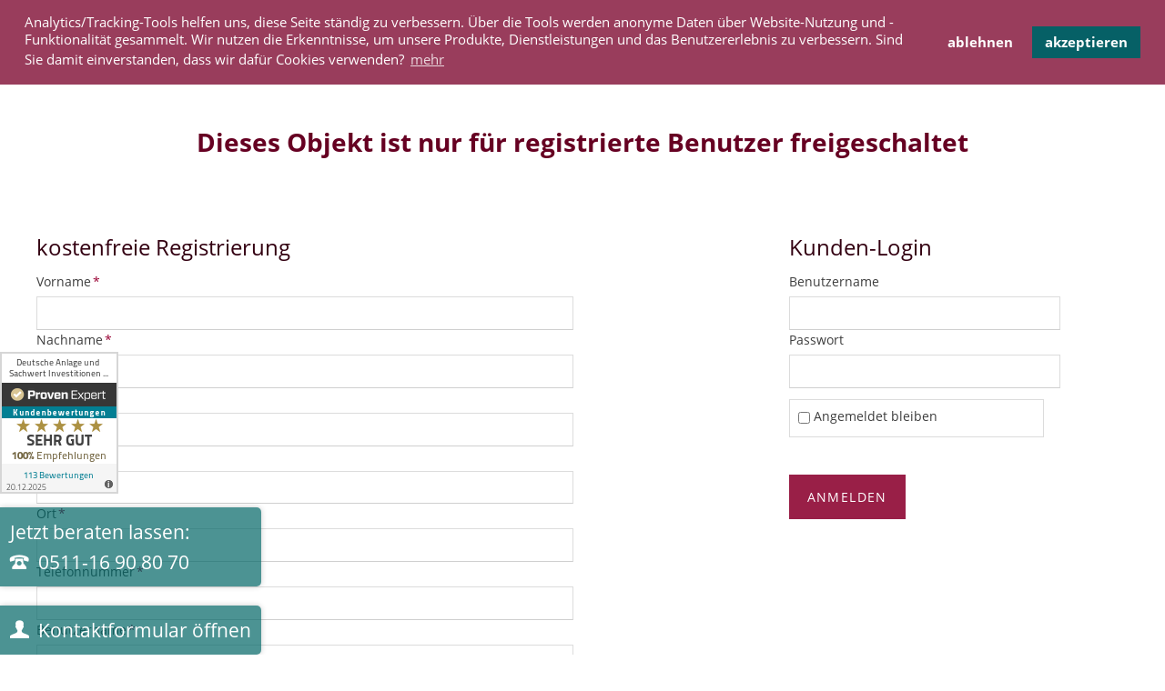

--- FILE ---
content_type: text/html; charset=UTF-8
request_url: https://dasinvest.de/immobilie/kapitalanlage/pflegeimmobilie-neubauimmobilie-gotha-da00617.html
body_size: 9636
content:
<!DOCTYPE html>
<html lang="de">
<head>
<!-- Google Tag Manager -->
<script>(function(w,d,s,l,i){w[l]=w[l]||[];w[l].push({'gtm.start':new Date().getTime(),event:'gtm.js'});var f=d.getElementsByTagName(s)[0],j=d.createElement(s),dl=l!='dataLayer'?'&l='+l:'';j.async=!0;j.src='https://www.googletagmanager.com/gtm.js?id='+i+dl;f.parentNode.insertBefore(j,f)})(window,document,'script','dataLayer','GTM-NZG78MC')</script>
<!-- End Google Tag Manager -->
<meta charset="UTF-8">
<title>Pflegeimmobilie Gotha</title>
<base href="https://dasinvest.de/">
<meta name="robots" content="index,follow">
<meta name="description" content="Der klimafreundliche Neubau mit 106 Pflegeappartements wird nach dem Qualitätsstandard KFWG-Q+ 2025 fertiggestellt. Der dreigeschossige Neubau verfügt im Untergeschoss über eine hauseigene Küche, im Erdgeschoss entsteht eine Cafeteria mit einer parkähnlichen Außenanlage und die Bewohnerzimmer sind mit einem eigenen Bad …">
<meta name="generator" content="Contao Open Source CMS">
<link rel="stylesheet" href="assets/css/rocksolid-slider.min.css,colorbox.min.css,normalize.css,icons.cs...-33e7c48d.css"><script src="assets/js/jquery.min.js,rocksolid-slider.min.js,modernizr-2.6.2.min.js,dis...-ea143934.js"></script><link rel="shortcut icon" type="image/x-icon" href="https://dasinvest.de/share/favicon-dasinvest.ico"><link rel="apple-touch-icon" href="https://dasinvest.de/share/favicon-apple-touch-icon-dasinvest.png"><meta name="viewport" content="width=device-width,initial-scale=1">
</head>
<body id="top" class="oneo-no-sidebar oneo-fullwidth" onload="gtload()" itemscope itemtype="http://schema.org/WebPage">
<!-- Google Tag Manager (noscript) -->
<noscript><iframe src="https://www.googletagmanager.com/ns.html?id=GTM-NZG78MC"
height="0" width="0" style="display:none;visibility:hidden"></iframe></noscript>
<!-- End Google Tag Manager (noscript) -->
<!-- indexer::stop -->
<div class="btn-fix">
<!-- ProvenExpert Bewertungssiegel
<style type="text/css">body{-ms-overflow-style:scrollbar}</style>-->
<a href="https://www.provenexpert.com/deutsche-anlage-und-sachwert-investitionen-gmbh/?utm_source=Widget&amp;utm_medium=Widget&amp;utm_campaign=Widget" title="Erfahrungen &amp; Bewertungen zu Deutsche Anlage und Sachwert Investitionen GmbH anzeigen" target="_blank" class="btn_pe"><img src="https://images.provenexpert.com/fa/b1/28844a102aaf0f69dbadfc72cf17/widget_portrait_130_0.png" alt="Erfahrungen &amp; Bewertungen zu Deutsche Anlage und Sachwert Investitionen GmbH" width="130" height="156" loading="lazy"></a>
<!-- ProvenExpert Bewertungssiegel Ende -->
<a href="tel:051116908070" id="btn_number_link" class="btn-hotline" title="Jetzt beraten lassen: 0511 16 90 80 70" >Jetzt beraten lassen:<br><span data-icon="&#xe0e6;">&nbsp;<span>0511-16 90 80 70</span></span></a>
<a href="#kontaktformular" rel="nofollow" data-lightbox2="" class="btn-kontakt" title="Kontaktformular" ><span data-icon="&#xe137;">&nbsp;Kontaktformular &ouml;ffnen</span></a>
</div>
<!-- indexer::continue -->
<div class="page">
<header class="page-header">
<div class="header-navigation">
<div class="main-navigation-wrapper">
<!-- indexer::stop -->
<div class="ce_rsce_oneo_logo logo">
<a href="/">
<picture>
<source srcset="assets/images/5/logo-c4fa42de.webp 1x, assets/images/3/logo-1c53cdfd.webp 2x" type="image/webp" width="200" height="32">
<img src="assets/images/f/logo-8191f36f.png" srcset="assets/images/f/logo-8191f36f.png 1x, assets/images/4/logo-ea6b371c.png 2x" width="200" height="32" alt="DASInvest Logo">
</picture>
</a>
</div>
<!-- indexer::continue -->
<!-- indexer::stop -->
<div class="ce_rsce_oneo_nav_search main-navigation-search">
<a href="suche.html">Suche</a>
<form action="suche.html" method="get">
<label>Suchwort eintragen und Enter drücken</label>
<input type="search" name="keywords">
<button type="submit">Suche</button>
</form>
</div>
<!-- indexer::continue -->
<!-- indexer::stop -->
<nav class="mod_rocksolid_mega_menu main-navigation block">
<a href="immobilie/kapitalanlage/pflegeimmobilie-neubauimmobilie-gotha-da00617.html#skipNavigation78" class="invisible">Navigation überspringen</a>
<ul class="level_1">
<li class="submenu icon-home start sibling first">
<a href="" title="Pflegeimmobilien kaufen, Ferienwohnungen kaufen, Denkmalimmobilien kaufen" class="submenu icon-home start sibling first" >Immobilien									</a>
<ul class="level_2">
<li class="first">
<a href="immobilienuebersicht.html" title="Immobilienübersicht" class="first" >Immobilienübersicht									</a>
</li>
<li>
<a href="pflegeimmobilien.html" title="Pflegeimmobilie kaufen, Seniorenresidenzen, Pflegeappartements" >Pflegeimmobilien									</a>
</li>
<li>
<a href="denkmalimmobilien.html" title="Denkmalimmobilie kaufen, Denkmal-Afa sichern" >Denkmalimmobilien									</a>
</li>
<li>
<a href="ferienwohnungen.html" title="Übersicht Ferienwohnung kaufen" >Ferienwohnungen									</a>
</li>
<li>
<a href="neubauimmobilien.html" title="Neubauimmobilien kaufen, neue Eigentumswohnung kaufen" >Neubauimmobilien									</a>
</li>
<li>
<a href="studentenwohnungen.html" title="Studentenwohnungen kaufen, Studentenappartements kaufen" >Studentenwohnungen									</a>
</li>
<li class="last">
<a href="bestandsimmobilien.html" title="Bestandsimmobilien kaufen" class="last" >Bestandsimmobilien									</a>
</li>
</ul>
</li>
<li class="icon-paperplane sibling">
<a href="aktuelles.html" title="Aktuelles" class="icon-paperplane sibling" >Aktuelles									</a>
</li>
<li class="submenu icon-case sibling">
<a href="unternehmen.html" title="DAS Unternehmen stellt sich vor" class="submenu icon-case sibling" >Unternehmen									</a>
<ul class="level_2">
<li class="icon-chart first last">
<a href="geschaeftsfelder.html" title="Geschäftsfelder" class="icon-chart first last" >Geschäftsfelder									</a>
</li>
</ul>
</li>
<li class="submenu icon-plus sibling">
<a href="service.html" title="Unser Service für Kunden" class="submenu icon-plus sibling" >Service									</a>
<ul class="level_2">
<li class="icon-support first">
<a href="anforderung-erfassen.html" title="Anforderung erfassen" class="icon-support first" >Anforderung erfassen									</a>
</li>
<li class="icon-chat-stroke pcolor">
<a href="kunden-werben-kunden.html" title="Kunden werben Kunden" class="icon-chat-stroke pcolor" >Kunden werben Kunden									</a>
</li>
<li class="icon-chart-up">
<a href="immobilien-als-geldanlage.html" title="Immobilien als Geldanlage" class="icon-chart-up" >Immobilien als Geldanlage									</a>
</li>
<li class="icon-target">
<a href="investieren-in-immobilien.html" title="Investieren in Immobilien" class="icon-target" >Investieren in Immobilien									</a>
</li>
<li class="icon-chart-up-2">
<a href="renditeimmobilien-erwerben.html" title="Renditeimmobilie / Renditeimmobilien erwerten" class="icon-chart-up-2" >Renditeimmobilien erwerben									</a>
</li>
<li class="icon-bars">
<a href="kapitalanlageimmobilien.html" title="Kapitalanlage, Kapital in Immobilien anlegen, Kapitalanlageimmobilien" class="icon-bars" >Kapitalanlageimmobilien									</a>
</li>
<li class="icon-magnifying-glass-3">
<a href="anlageimmobilien-kaufen.html" title="Anlageimmobilien kaufen - Informationen und Angebote" class="icon-magnifying-glass-3" >Anlageimmobilien kaufen									</a>
</li>
<li class="icon-key-stroke">
<a href="geld-sicher-anlegen.html" title="Geld sicher anlegen, sichere Geldanlage" class="icon-key-stroke" >Geld sicher anlegen									</a>
</li>
<li>
<a href="realisierung-von-aerztehaeusern-gesundheitshaeuser-mvz.html" title="Realisierung von Ärztehäusern und MVZ" >Realisierung von Ärztehäusern und MVZ									</a>
</li>
<li class="icon-plus-2">
<a href="pflegeimmobilie-kaufen.html" title="Pflegeimmobilie kaufen - größtes Angebot im Bundesgebiet" class="icon-plus-2" >Pflegeimmobilie kaufen									</a>
</li>
<li class="icon-plus">
<a href="pflegeappartement-kaufen.html" title="Pflegeappartement kaufen - alle Objekte im Bundesgebiet" class="icon-plus" >Pflegeappartement kaufen									</a>
</li>
<li class="icon-heart">
<a href="seniorenresidenz-kaufen.html" title="Seniorenresidenz kaufen - alle Objekte im Bundesgebiet" class="icon-heart" >Seniorenresidenz kaufen									</a>
</li>
<li class="icon-plus-2">
<a href="betreutes-wohnen-kaufen.html" title="Betreutes Wohnen kaufen - größtes Angebot im Bundesgebiet" class="icon-plus-2" >Betreutes Wohnen kaufen									</a>
</li>
<li class="icon-plus-2">
<a href="service-wohnen-kaufen.html" title="Service Wohnen kaufen - größtes Angebot im Bundesgebiet" class="icon-plus-2" >Service Wohnen kaufen									</a>
</li>
<li class="icon-airplane">
<a href="ferienwohnung-kaufen.html" title="Ferienwohnung kaufen" class="icon-airplane" >Ferienwohnung kaufen									</a>
</li>
<li class="icon-sun">
<a href="ferienimmobilie-kaufen.html" title="Ferienimmobilie kaufen" class="icon-sun" >Ferienimmobilie kaufen									</a>
</li>
<li class="icon-glasses">
<a href="ferienappartement-kaufen.html" title="Ferienappartement kaufen" class="icon-glasses" >Ferienappartement kaufen									</a>
</li>
<li class="icon-sun-stroke">
<a href="ferienhaus-kaufen.html" title="Ferienhaus kaufen" class="icon-sun-stroke" >Ferienhaus kaufen									</a>
</li>
<li class="icon-shield last">
<a href="denkmalimmobilie-kaufen.html" title="Denkmalimmobilie kaufen" class="icon-shield last" >Denkmalimmobilie kaufen									</a>
</li>
</ul>
</li>
<li class="submenu icon-users sibling">
<a href="kooperation.html" title="Kooperation" class="submenu icon-users sibling" >Kooperation									</a>
<ul class="level_2">
<li class="icon-users first">
<a href="vertriebspartner-werden.html" title="Werden Sie Vertriebspartner." class="icon-users first" >Vertriebspartner werden?									</a>
</li>
<li class="icon-key">
<a href="http://portal.dasinvest.de" title="Vertriebspartner Login" class="icon-key" >Vertriebspartner Login									</a>
</li>
<li class="icon-users last">
<a href="jobs.html" title="Jobs bei DAS INVEST" class="icon-users last" >Jobs									</a>
</li>
</ul>
</li>
<li class="submenu icon-info-2 sibling">
<a href="infos.html" title="Informationen rund um Immobilien als Kapitalanlagen" class="submenu icon-info-2 sibling" >INFOTHEK									</a>
<ul class="level_2">
<li class="icon-question-mark first">
<a href="faq.html" title="FAQ" class="icon-question-mark first" >FAQ									</a>
</li>
<li class="icon-star">
<a href="das-invest-rating.html" title="DAS Invest Rating" class="icon-star" >DAS Invest Rating									</a>
</li>
<li class="icon-book-3">
<a href="glossar.html" title="Glossar" class="icon-book-3" >Glossar									</a>
</li>
<li class="icon-calc">
<a href="erwerbskosten_immobilienkauf.html" title="Erwerbskosten Immobilienkauf" class="icon-calc" >Erwerbskosten Immobilienkauf									</a>
</li>
<li class="icon-plus-2">
<a href="pflegeimmobilien-als-kapitalanlage.html" title="Pflegeimmobilien als Kapitalanlage kaufen" class="icon-plus-2" >Pflegeimmobilien als Kapitalanlage									</a>
</li>
<li class="icon-shield-2">
<a href="denkmalimmobilien-als-kapitalanlage.html" title="Denkmalimmobilien als Kapitalanlage kaufen" class="icon-shield-2" >Denkmalimmobilien als Kapitalanlage									</a>
</li>
<li class="icon-plus">
<a href="betreutes-wohnen-als-kapitalanlage.html" title="Betreutes Wohnen als Kapitalanlage kaufen" class="icon-plus" >Betreutes Wohnen als Kapitalanlage									</a>
</li>
<li class="icon-airplane">
<a href="ferienwohnungen-als-kapitalanlage.html" title="Ferienwohnungen als Kapitalanlage kaufen" class="icon-airplane" >Ferienwohnungen als Kapitalanlage									</a>
</li>
<li class="icon-tools">
<a href="neubauimmobilien-als-kapitalanlage.html" title="Neubauimmobilien als Kapitalanlage kaufen" class="icon-tools" >Neubauimmobilien als Kapitalanlage									</a>
</li>
<li class="icon-read">
<a href="studentenwohnen-als-kapitalanlage.html" title="Studentenwohnen als Kapitalanlage" class="icon-read" >Studentenwohnen als Kapitalanlage									</a>
</li>
<li class="icon-home">
<a href="bestandsimmobilien-als-kapitalanlage.html" title="Bestandsimmobilien als Kapitalanlage kaufen" class="icon-home" >Bestandsimmobilien als Kapitalanlage									</a>
</li>
<li class="icon-clipboard last">
<a href="referenzen.html" title="Referenzen" class="icon-clipboard last" >Referenzen									</a>
</li>
</ul>
</li>
<li class="icon-support sibling last">
<a href="kontakt.html" title="Kontakt" class="icon-support sibling last"  onclick="ga('send', 'event', 'Kontakt-Link',' Klick ', '{elementURL}');" >KONTAKT									</a>
</li>
</ul>
<span id="skipNavigation78" class="invisible"></span>
</nav>
<!-- indexer::continue -->
</div>
</div>
<div class="main-navigation-mobile">
<!-- indexer::stop -->
<div class="ce_rsce_oneo_nav_search main-navigation-mobile-search">
<a href="suche.html"></a>
<form action="suche.html" method="get">
<label>Suchen</label>
<input type="search" name="keywords">
<button type="submit"></button>
</form>
</div>
<!-- indexer::continue -->
<!-- indexer::stop -->
<nav class="mod_navigation block">
<a href="immobilie/kapitalanlage/pflegeimmobilie-neubauimmobilie-gotha-da00617.html#skipNavigation11" class="invisible">Navigation überspringen</a>
<ul class="level_1" role="menubar">
<li class="submenu icon-home start sibling first"><a href="" title="Pflegeimmobilien kaufen, Ferienwohnungen kaufen, Denkmalimmobilien kaufen" class="submenu icon-home start sibling first" role="menuitem" aria-haspopup="true" >Immobilien</a>
<ul class="level_2" role="menu">
<li class="first"><a href="immobilienuebersicht.html" title="Immobilienübersicht" class="first" role="menuitem" >Immobilienübersicht</a></li>
<li><a href="pflegeimmobilien.html" title="Pflegeimmobilie kaufen, Seniorenresidenzen, Pflegeappartements" role="menuitem" >Pflegeimmobilien</a></li>
<li><a href="denkmalimmobilien.html" title="Denkmalimmobilie kaufen, Denkmal-Afa sichern" role="menuitem" >Denkmalimmobilien</a></li>
<li><a href="ferienwohnungen.html" title="Übersicht Ferienwohnung kaufen" role="menuitem" >Ferienwohnungen</a></li>
<li><a href="neubauimmobilien.html" title="Neubauimmobilien kaufen, neue Eigentumswohnung kaufen" role="menuitem" >Neubauimmobilien</a></li>
<li><a href="studentenwohnungen.html" title="Studentenwohnungen kaufen, Studentenappartements kaufen" role="menuitem" >Studentenwohnungen</a></li>
<li class="last"><a href="bestandsimmobilien.html" title="Bestandsimmobilien kaufen" class="last" role="menuitem" >Bestandsimmobilien</a></li>
</ul>
</li>
<li class="icon-paperplane sibling"><a href="aktuelles.html" title="Aktuelles" class="icon-paperplane sibling" role="menuitem" >Aktuelles</a></li>
<li class="submenu icon-case sibling"><a href="unternehmen.html" title="DAS Unternehmen stellt sich vor" class="submenu icon-case sibling" role="menuitem" aria-haspopup="true" >Unternehmen</a>
<ul class="level_2" role="menu">
<li class="icon-chart first last"><a href="geschaeftsfelder.html" title="Geschäftsfelder" class="icon-chart first last" role="menuitem" >Geschäftsfelder</a></li>
</ul>
</li>
<li class="submenu icon-plus sibling"><a href="service.html" title="Unser Service für Kunden" class="submenu icon-plus sibling" role="menuitem" aria-haspopup="true" >Service</a>
<ul class="level_2" role="menu">
<li class="icon-support first"><a href="anforderung-erfassen.html" title="Anforderung erfassen" class="icon-support first" role="menuitem" >Anforderung erfassen</a></li>
<li class="icon-chat-stroke pcolor"><a href="kunden-werben-kunden.html" title="Kunden werben Kunden" class="icon-chat-stroke pcolor" role="menuitem" >Kunden werben Kunden</a></li>
<li class="icon-chart-up"><a href="immobilien-als-geldanlage.html" title="Immobilien als Geldanlage" class="icon-chart-up" role="menuitem" >Immobilien als Geldanlage</a></li>
<li class="icon-target"><a href="investieren-in-immobilien.html" title="Investieren in Immobilien" class="icon-target" role="menuitem" >Investieren in Immobilien</a></li>
<li class="icon-chart-up-2"><a href="renditeimmobilien-erwerben.html" title="Renditeimmobilie / Renditeimmobilien erwerten" class="icon-chart-up-2" role="menuitem" >Renditeimmobilien erwerben</a></li>
<li class="icon-bars"><a href="kapitalanlageimmobilien.html" title="Kapitalanlage, Kapital in Immobilien anlegen, Kapitalanlageimmobilien" class="icon-bars" role="menuitem" >Kapitalanlageimmobilien</a></li>
<li class="icon-magnifying-glass-3"><a href="anlageimmobilien-kaufen.html" title="Anlageimmobilien kaufen - Informationen und Angebote" class="icon-magnifying-glass-3" role="menuitem" >Anlageimmobilien kaufen</a></li>
<li class="icon-key-stroke"><a href="geld-sicher-anlegen.html" title="Geld sicher anlegen, sichere Geldanlage" class="icon-key-stroke" role="menuitem" >Geld sicher anlegen</a></li>
<li><a href="realisierung-von-aerztehaeusern-gesundheitshaeuser-mvz.html" title="Realisierung von Ärztehäusern und MVZ" role="menuitem" >Realisierung von Ärztehäusern und MVZ</a></li>
<li class="icon-plus-2"><a href="pflegeimmobilie-kaufen.html" title="Pflegeimmobilie kaufen - größtes Angebot im Bundesgebiet" class="icon-plus-2" role="menuitem" >Pflegeimmobilie kaufen</a></li>
<li class="icon-plus"><a href="pflegeappartement-kaufen.html" title="Pflegeappartement kaufen - alle Objekte im Bundesgebiet" class="icon-plus" role="menuitem" >Pflegeappartement kaufen</a></li>
<li class="icon-heart"><a href="seniorenresidenz-kaufen.html" title="Seniorenresidenz kaufen - alle Objekte im Bundesgebiet" class="icon-heart" role="menuitem" >Seniorenresidenz kaufen</a></li>
<li class="icon-plus-2"><a href="betreutes-wohnen-kaufen.html" title="Betreutes Wohnen kaufen - größtes Angebot im Bundesgebiet" class="icon-plus-2" role="menuitem" >Betreutes Wohnen kaufen</a></li>
<li class="icon-plus-2"><a href="service-wohnen-kaufen.html" title="Service Wohnen kaufen - größtes Angebot im Bundesgebiet" class="icon-plus-2" role="menuitem" >Service Wohnen kaufen</a></li>
<li class="icon-airplane"><a href="ferienwohnung-kaufen.html" title="Ferienwohnung kaufen" class="icon-airplane" role="menuitem" >Ferienwohnung kaufen</a></li>
<li class="icon-sun"><a href="ferienimmobilie-kaufen.html" title="Ferienimmobilie kaufen" class="icon-sun" role="menuitem" >Ferienimmobilie kaufen</a></li>
<li class="icon-glasses"><a href="ferienappartement-kaufen.html" title="Ferienappartement kaufen" class="icon-glasses" role="menuitem" >Ferienappartement kaufen</a></li>
<li class="icon-sun-stroke"><a href="ferienhaus-kaufen.html" title="Ferienhaus kaufen" class="icon-sun-stroke" role="menuitem" >Ferienhaus kaufen</a></li>
<li class="icon-shield last"><a href="denkmalimmobilie-kaufen.html" title="Denkmalimmobilie kaufen" class="icon-shield last" role="menuitem" >Denkmalimmobilie kaufen</a></li>
</ul>
</li>
<li class="submenu icon-users sibling"><a href="kooperation.html" title="Kooperation" class="submenu icon-users sibling" role="menuitem" aria-haspopup="true" >Kooperation</a>
<ul class="level_2" role="menu">
<li class="icon-users first"><a href="vertriebspartner-werden.html" title="Werden Sie Vertriebspartner." class="icon-users first" role="menuitem" >Vertriebspartner werden?</a></li>
<li class="icon-key"><a href="http://portal.dasinvest.de" title="Vertriebspartner Login" class="icon-key" role="menuitem" >Vertriebspartner Login</a></li>
<li class="icon-users last"><a href="jobs.html" title="Jobs bei DAS INVEST" class="icon-users last" role="menuitem" >Jobs</a></li>
</ul>
</li>
<li class="submenu icon-info-2 sibling"><a href="infos.html" title="Informationen rund um Immobilien als Kapitalanlagen" class="submenu icon-info-2 sibling" role="menuitem" aria-haspopup="true" >INFOTHEK</a>
<ul class="level_2" role="menu">
<li class="icon-question-mark first"><a href="faq.html" title="FAQ" class="icon-question-mark first" role="menuitem" >FAQ</a></li>
<li class="icon-star"><a href="das-invest-rating.html" title="DAS Invest Rating" class="icon-star" role="menuitem" >DAS Invest Rating</a></li>
<li class="icon-book-3"><a href="glossar.html" title="Glossar" class="icon-book-3" role="menuitem" >Glossar</a></li>
<li class="icon-calc"><a href="erwerbskosten_immobilienkauf.html" title="Erwerbskosten Immobilienkauf" class="icon-calc" role="menuitem" >Erwerbskosten Immobilienkauf</a></li>
<li class="icon-plus-2"><a href="pflegeimmobilien-als-kapitalanlage.html" title="Pflegeimmobilien als Kapitalanlage kaufen" class="icon-plus-2" role="menuitem" >Pflegeimmobilien als Kapitalanlage</a></li>
<li class="icon-shield-2"><a href="denkmalimmobilien-als-kapitalanlage.html" title="Denkmalimmobilien als Kapitalanlage kaufen" class="icon-shield-2" role="menuitem" >Denkmalimmobilien als Kapitalanlage</a></li>
<li class="icon-plus"><a href="betreutes-wohnen-als-kapitalanlage.html" title="Betreutes Wohnen als Kapitalanlage kaufen" class="icon-plus" role="menuitem" >Betreutes Wohnen als Kapitalanlage</a></li>
<li class="icon-airplane"><a href="ferienwohnungen-als-kapitalanlage.html" title="Ferienwohnungen als Kapitalanlage kaufen" class="icon-airplane" role="menuitem" >Ferienwohnungen als Kapitalanlage</a></li>
<li class="icon-tools"><a href="neubauimmobilien-als-kapitalanlage.html" title="Neubauimmobilien als Kapitalanlage kaufen" class="icon-tools" role="menuitem" >Neubauimmobilien als Kapitalanlage</a></li>
<li class="icon-read"><a href="studentenwohnen-als-kapitalanlage.html" title="Studentenwohnen als Kapitalanlage" class="icon-read" role="menuitem" >Studentenwohnen als Kapitalanlage</a></li>
<li class="icon-home"><a href="bestandsimmobilien-als-kapitalanlage.html" title="Bestandsimmobilien als Kapitalanlage kaufen" class="icon-home" role="menuitem" >Bestandsimmobilien als Kapitalanlage</a></li>
<li class="icon-clipboard last"><a href="referenzen.html" title="Referenzen" class="icon-clipboard last" role="menuitem" >Referenzen</a></li>
</ul>
</li>
<li class="icon-support sibling last"><a href="kontakt.html" title="Kontakt" class="icon-support sibling last" role="menuitem" >KONTAKT</a></li>
</ul>
<span id="skipNavigation11" class="invisible"></span>
</nav>
<!-- indexer::continue -->
</div>          </header>
<div class="custom">
<div id="Tagline">
<div class="inside">
<div class="tagline">
<div class="tagline-inner">
</div>
</div>  </div>
</div>
</div>
<div class="content-wrapper">
<section role="main" class="main-content">
<div class="mod_article block" id="article-310">
<div class="mod_realEstateExpose block">
<div class="object-expose-content">
<div class="object-expose-main">
<div class='error centered-wrapper ce_rsce_oneo_centered_wrapper_start -background-parallax is-animated padding-top-s padding-bottom-s'>
<div class='centered-wrapper-inner'>
<h1 style='text-align:center' class="padding-bottom-s">Dieses Objekt ist nur f&uuml;r registrierte Benutzer freigeschaltet</h1>
<div class="rs-columns ce_rs_columns_start">
<div class="ce_rs_column_start  rs-column -large-col-3-2 -large-first -large-first-row -medium-col-2-1 -medium-first -medium-first-row -small-col-1-1 -small-first -small-last col-daten">
<!-- indexer::stop -->
<div class="mod_registration block" id="kundenregistrierung">
<h2>kostenfreie Registrierung</h2>
<form id="tl_registration_235" method="post" enctype="application/x-www-form-urlencoded">
<div class="formbody">
<input type="hidden" name="FORM_SUBMIT" value="tl_registration_235">
<input type="hidden" name="REQUEST_TOKEN" value="63fba4e61a6ce16f71b8534ab.mDSdzcVklGICsy3nTxYyXxH0bFY44l6idip0gCtAgXI.wn_ol6kC3SZ3_ESWentbL1y2PyFBjGb1LEYdznovzxevbNj_olLcITPpHQ">
<div class="fields">
<div class="widget widget-text mandatory">
<label for="ctrl_firstname_235" class="mandatory">
<span class="invisible">Pflichtfeld </span>Vorname<span class="mandatory">*</span>
</label>
<input type="text" name="firstname" id="ctrl_firstname_235" class="text mandatory" value="" required maxlength="255">
</div>
<div class="widget widget-text mandatory">
<label for="ctrl_lastname_235" class="mandatory">
<span class="invisible">Pflichtfeld </span>Nachname<span class="mandatory">*</span>
</label>
<input type="text" name="lastname" id="ctrl_lastname_235" class="text mandatory" value="" required maxlength="255">
</div>
<div class="widget widget-text mandatory">
<label for="ctrl_street_235" class="mandatory">
<span class="invisible">Pflichtfeld </span>Straße<span class="mandatory">*</span>
</label>
<input type="text" name="street" id="ctrl_street_235" class="text mandatory" value="" maxlength="255" required>
</div>
<div class="widget widget-text mandatory">
<label for="ctrl_postal_235" class="mandatory">
<span class="invisible">Pflichtfeld </span>Postleitzahl<span class="mandatory">*</span>
</label>
<input type="text" name="postal" id="ctrl_postal_235" class="text mandatory" value="" maxlength="32" required>
</div>
<div class="widget widget-text mandatory">
<label for="ctrl_city_235" class="mandatory">
<span class="invisible">Pflichtfeld </span>Ort<span class="mandatory">*</span>
</label>
<input type="text" name="city" id="ctrl_city_235" class="text mandatory" value="" maxlength="255" required>
</div>
<div class="widget widget-text mandatory">
<label for="ctrl_phone_235" class="mandatory">
<span class="invisible">Pflichtfeld </span>Telefonnummer<span class="mandatory">*</span>
</label>
<input type="tel" name="phone" id="ctrl_phone_235" class="text mandatory" value="" maxlength="64" required>
</div>
<div class="widget widget-text mandatory">
<label for="ctrl_username_235" class="mandatory">
<span class="invisible">Pflichtfeld </span>Benutzername<span class="mandatory">*</span>
</label>
<input type="text" name="username" id="ctrl_username_235" class="text mandatory" value="" required maxlength="64" autocapitalize="off" autocomplete="username">
</div>
<div class="widget widget-text mandatory">
<label for="ctrl_email_235" class="mandatory">
<span class="invisible">Pflichtfeld </span>E-Mail-Adresse<span class="mandatory">*</span>
</label>
<input type="email" name="email" id="ctrl_email_235" class="text mandatory" value="" required maxlength="255">
</div>
<div class="widget widget-password mandatory">
<label for="ctrl_password_235" class="mandatory">
<span class="invisible">Pflichtfeld </span>Passwort<span class="mandatory">*</span>
</label>
<input type="password" name="password" id="ctrl_password_235" class="text password mandatory" value="" autocomplete="new-password" required>
</div>
<div class="widget widget-captcha mandatory">
<label for="ctrl_registration">
<span class="invisible">Pflichtfeld </span>Sicherheitsfrage<span class="mandatory">*</span>
</label>
<input type="text" name="captcha_registration" id="ctrl_registration" class="captcha mandatory" value="" aria-describedby="captcha_text_registration" maxlength="2" required>
<span id="captcha_text_registration" class="captcha_text">&#66;&#x69;&#116;&#x74;&#101;&#x20;&#114;&#x65;&#99;&#x68;&#110;&#x65;&#110;&#x20;&#83;&#x69;&#101;&#x20;&#52;&#x20;&#112;&#x6C;&#117;&#x73;&#32;&#x34;&#46;</span>
<input type="hidden" name="captcha_registration_hash" value="">
<div style="display:none">
<label for="ctrl_registration_hp">Do not fill in this field</label>
<input type="text" name="captcha_registration_name" id="ctrl_registration_hp" value="">
</div>
<script>(function(){var e=document.getElementById('ctrl_registration'),p=e.parentNode,f=p.parentNode;if(f.classList.contains('widget-captcha')||'fieldset'===f.nodeName.toLowerCase()&&1===f.children.length){p=f}
e.required=!1;p.style.display='none';setTimeout(()=>{fetch("\/_contao\/captcha\/de").then(r=>r.json()).then(d=>{e.value=d.sum;e.form.elements.captcha_registration_hash.value=d.hash;document.getElementById('captcha_text_registration').textContent=d.question})},5000)})()</script>
</div>
</div>
<div class="widget widget-submit">
<button type="submit" class="submit">Registrieren</button>
</div>
</div>
</form>
</div>
<!-- indexer::continue -->
</div>
<div class="ce_rs_column_start rs-column -large-col-3-1 -large-last -large-first-row -medium-col-2-1 -medium-last -medium-first-row -small-col-1-1 -small-first -small-last -small-first-row col-slider">
<h2>Kunden-Login</h2>
<!-- indexer::stop -->
<div class="mod_login login block">
<form id="tl_login_238" method="post">
<div class="formbody">
<input type="hidden" name="FORM_SUBMIT" value="tl_login_238">
<input type="hidden" name="REQUEST_TOKEN" value="a29384fa65b30494b00495685220c0.XdPE1ReSpdBt1nliFtGw6CreInCM9-8hffnoIHltKww.B5ixj3v07JQYmRATI7zZmGeccQf1mdd2J5WBbigCZWlqi4HncKTtk1yMSQ">
<input type="hidden" name="_target_path" value="aHR0cHM6Ly9kYXNpbnZlc3QuZGUvaW1tb2JpbGllL2thcGl0YWxhbmxhZ2UvcGZsZWdlaW1tb2JpbGllLW5ldWJhdWltbW9iaWxpZS1nb3RoYS1kYTAwNjE3Lmh0bWw=">
<input type="hidden" name="_always_use_target_path" value="0">
<div class="widget widget-text">
<label for="username">Benutzername</label>
<input type="text" name="username" id="username" class="text" value="" autocapitalize="off" autocomplete="username" required>
</div>
<div class="widget widget-password">
<label for="password">Passwort</label>
<input type="password" name="password" id="password" class="text password" value="" autocomplete="current-password" required>
</div>
<div class="widget widget-checkbox">
<fieldset class="checkbox_container">
<span><input type="checkbox" name="autologin" id="autologin" value="1" class="checkbox"> <label for="autologin">Angemeldet bleiben</label></span>
</fieldset>
</div>
<div class="widget widget-submit">
<button type="submit" class="submit">Anmelden</button>
</div>
</div>
</form>
</div>
<!-- indexer::continue -->
</div>
</div>
</div>
</div>
</div>
</div>
</div>
<div class="mod_rocksolid_slider invisible block" id="test-slider">
<div data-rsts-type="image">
<img src="assets/images/f/slider-0d909022.png" width="10" height="10" alt="">
</div>
</div>
<script>(function(){var sliderElement=[].slice.call(document.getElementsByClassName('mod_rocksolid_slider'),-1)[0];if(window.jQuery&&jQuery.fn.rstSlider){init()}else{document.addEventListener('DOMContentLoaded',init)}
function init(){var $=jQuery;var slider=$(sliderElement);slider.find('video[data-rsts-background], [data-rsts-type=video] video').each(function(){this.player=!0});slider.rstSlider({"type":"slide","direction":"x","skin":"oneo","width":"auto","height":"auto","navType":"bullets","scaleMode":"fit","imagePosition":"center","centerContent":!0,"random":!1,"loop":!0,"videoAutoplay":!1,"autoplayProgress":!0,"pauseAutoplayOnHover":!0,"keyboard":!0,"captions":!1,"controls":!1,"thumbControls":!1,"combineNavItems":!0,"preloadSlides":1,"autoplay":4000,"autoplayRestart":8000,"visibleAreaAlign":0.5,"gapSize":"4%"});$(function(){if(!$.fn.colorbox){return}
var lightboxConfig={loop:!1,rel:function(){return $(this).attr('data-lightbox')},maxWidth:'95%',maxHeight:'95%'};var update=function(links){links.colorbox(lightboxConfig)};slider.on('rsts-slidestart rsts-slidestop',function(event){update(slider.find('a[data-lightbox]'))});update(slider.find('a[data-lightbox]'))})}})()</script>
</div>
</section>
</div>
<footer class="page-footer">
<!-- indexer::stop -->
<a href="immobilie/kapitalanlage/pflegeimmobilie-neubauimmobilie-gotha-da00617.html#top" class="footer-top-link ce_rsce_oneo_footer_top">
Nach oben</a>
<!-- indexer::continue -->
<ul class="icon-links ce_rsce_oneo_icon_links footer-icon-links">
<li>
<a href="https://www.facebook.com/Deutsche-Anlage-und-Sachwertinventionen-GmbH-1493286444307208" data-icon="&#xe076;" target="_blank">
<span class="icon-links-label">Facebook</span>
</a>
</li>
<li>
<a href="https://twitter.com/das_invest" data-icon="&#xe132;" target="_blank">
<span class="icon-links-label">Twitter</span>
</a>
</li>
</ul>
<div class="badgets padding-bottom-xs">
</div>
<!-- indexer::stop -->
<nav class="mod_navigation footer-navigation block">
<a href="immobilie/kapitalanlage/pflegeimmobilie-neubauimmobilie-gotha-da00617.html#skipNavigation53" class="invisible">Navigation überspringen</a>
<ul class="level_1" role="menubar">
<li class="icon-home start sibling first"><a href="" title="Pflegeimmobilien kaufen, Ferienwohnungen kaufen, Denkmalimmobilien kaufen" class="icon-home start sibling first" role="menuitem" >Immobilien</a></li>
<li class="icon-paperplane sibling"><a href="aktuelles.html" title="Aktuelles" class="icon-paperplane sibling" role="menuitem" >Aktuelles</a></li>
<li class="icon-case sibling"><a href="unternehmen.html" title="DAS Unternehmen stellt sich vor" class="icon-case sibling" role="menuitem" >Unternehmen</a></li>
<li class="icon-plus sibling"><a href="service.html" title="Unser Service für Kunden" class="icon-plus sibling" role="menuitem" >Service</a></li>
<li class="icon-users sibling"><a href="kooperation.html" title="Kooperation" class="icon-users sibling" role="menuitem" >Kooperation</a></li>
<li class="icon-info-2 sibling"><a href="infos.html" title="Informationen rund um Immobilien als Kapitalanlagen" class="icon-info-2 sibling" role="menuitem" >INFOTHEK</a></li>
<li class="icon-support sibling last"><a href="kontakt.html" title="Kontakt" class="icon-support sibling last" role="menuitem" >KONTAKT</a></li>
</ul>
<span id="skipNavigation53" class="invisible"></span>
</nav>
<!-- indexer::continue -->
<!-- indexer::stop -->
<nav class="mod_customnav footer-navigation block">
<a href="immobilie/kapitalanlage/pflegeimmobilie-neubauimmobilie-gotha-da00617.html#skipNavigation167" class="invisible">Navigation überspringen</a>
<ul class="level_1" role="menubar">
<li class="first"><a href="impressum.html" title="Impressum" class="first" role="menuitem" >Impressum</a></li>
<li><a href="datenschutz.html" title="Datenschutz" role="menuitem" >Datenschutz</a></li>
<li><a href="sitemap.html" title="Sitemap" role="menuitem" >Sitemap</a></li>
<li class="last"><a href="Login.html" title="Login" class="last" role="menuitem" >Login</a></li>
</ul>
<span id="skipNavigation167" class="invisible"></span>
</nav>
<!-- indexer::continue -->
<!-- indexer::stop -->
<p class="footer-copyright ce_rsce_oneo_footer_copyright">
<span><a href="impressum.html" title="Impressum">Impressum</a> © Copyright 2026 Deutsche Anlage und Sachwertinvestitionen GmbH</span>
</p>
<!-- indexer::continue -->
</footer>
</div>
<script src="assets/colorbox/js/colorbox.min.js?v=1.6.6"></script>
<script>jQuery(function($){$('a[data-lightbox2]').map(function(){$(this).colorbox({inline:!0,loop:!1,rel:$(this).attr('data-lightbox2'),href:$(this).attr('href'),onOpen:function(){$('.inline-hide').hide()},onCleanup:function(){$('.inline-hide').show()},opacity:'0.2',innerWidth:'60%',innerHeight:'80%',maxWidth:'800px',maxHeight:'860px',fixed:!0,top:0})});$('a[data-lightbox]').map(function(){$(this).colorbox({loop:!1,rel:$(this).attr('data-lightbox'),maxWidth:'95%',maxHeight:'95%'})})})</script><script>function gtload(){if(typeof _googWcmGet!=='undefined'&&$.isFunction(_googWcmGet)){_googWcmGet(btn_callback,'0511-16908070');_googWcmGet(callback,'0511-16908070')}
if(navigator.userAgent.indexOf("Speed Insights")==-1){(function(a,e,c,f,g,b,d){var h={ak:"923676559",cl:"pG_sCOyV6mYQj9-4uAM"};a[c]=a[c]||function(){(a[c].q=a[c].q||[]).push(arguments)};a[f]||(a[f]=h.ak);b=e.createElement(g);b.async=1;b.src="//www.gstatic.com/wcm/loader.js";d=e.getElementsByTagName(g)[0];d.parentNode.insertBefore(b,d);a._googWcmGet=function(b,d,e){a[c](2,b,h,d,null,new Date,e)}})(window,document,"_googWcmImpl","_googWcmAk","script");var btn_callback=function(formatted_number,mobile_number){var e=document.getElementById("btn_number_link");e.href="tel:"+mobile_number;e.innerHTML="Jetzt beraten lassen:<br><span data-icon='>&nbsp;</span>";e.appendChild(document.createTextNode(formatted_number))};var callback=function(formatted_number,mobile_number){var e=document.getElementById("number_link");if(e!=null){e.href="tel:"+mobile_number;e.innerHTML="";e.appendChild(document.createTextNode(formatted_number))}}}}</script>
<script src="files/oneo/js/script.js"></script>
<script src="files/oneo/js/suche.js"></script>
<script>if(typeof jQuery('.obj-header')!='undefined'){jQuery('#ctrl_38').val($.trim(jQuery('.obj-header span').html()));if(typeof jQuery('#ctrl_315')!='undefined'){jQuery('#ctrl_315').val($.trim(jQuery('.obj-header span').html()))}}
if(typeof jQuery('#oobj_id')!='undefined'){jQuery('#ctrl_1126').val(jQuery('#oobj_id').html())}</script>
<script>if(typeof jQuery('#ctrl_website')!='undefined'){jQuery('#ctrl_website').val("https://dasinvest.de/immobilie/kapitalanlage/pflegeimmobilie-neubauimmobilie-gotha-da00617.html")}
if(typeof jQuery('.first-img')!='undefined'){jQuery('#ctrl_356').val($.trim(jQuery('.first-img').attr('src')))}</script>
<script type="application/ld+json">
{
    "@context": "https:\/\/schema.org",
    "@graph": [
        {
            "@type": "WebPage"
        }
    ]
}
</script>
<script type="application/ld+json">
{
    "@context": "https:\/\/schema.contao.org",
    "@graph": [
        {
            "@type": "Page",
            "fePreview": false,
            "groups": [],
            "noSearch": false,
            "pageId": 126,
            "protected": false,
            "title": "Pflegeimmobilie Gotha"
        }
    ]
}
</script></body>
</html>

--- FILE ---
content_type: text/css
request_url: https://dasinvest.de/assets/css/rocksolid-slider.min.css,colorbox.min.css,normalize.css,icons.cs...-33e7c48d.css
body_size: 41135
content:
.rsts-main,.rsts-main *{-webkit-box-sizing:border-box;-moz-box-sizing:border-box;box-sizing:border-box}.rsts-header,.rsts-footer,.rsts-thumbs-header,.rsts-thumbs-footer{overflow:hidden}.rsts-view,.rsts-thumbs-view{position:relative}@media print{.rsts-view,.rsts-thumbs-view{position:static}}.rsts-crop,.rsts-thumbs-crop{position:relative;overflow:hidden}@media print{.rsts-crop,.rsts-thumbs-crop{position:static;overflow:visible;width:auto !important;height:auto !important;transform:none !important}}.rsts-slides,.rsts-slide,.rsts-thumbs-slides,.rsts-thumbs-slide{position:absolute;left:0;top:0}@media print{.rsts-slides,.rsts-slide,.rsts-thumbs-slides,.rsts-thumbs-slide{position:static;width:auto !important;height:auto !important;transform:none !important}.rsts-slides.rsts-slide-image img,.rsts-slides.rsts-slide-video img,.rsts-slides.rsts-thumbs-slide-image img,.rsts-slides.rsts-thumbs-slide-video img,.rsts-slide.rsts-slide-image img,.rsts-slide.rsts-slide-video img,.rsts-slide.rsts-thumbs-slide-image img,.rsts-slide.rsts-thumbs-slide-video img,.rsts-thumbs-slides.rsts-slide-image img,.rsts-thumbs-slides.rsts-slide-video img,.rsts-thumbs-slides.rsts-thumbs-slide-image img,.rsts-thumbs-slides.rsts-thumbs-slide-video img,.rsts-thumbs-slide.rsts-slide-image img,.rsts-thumbs-slide.rsts-slide-video img,.rsts-thumbs-slide.rsts-thumbs-slide-image img,.rsts-thumbs-slide.rsts-thumbs-slide-video img{width:100% !important;height:auto !important;margin:0 !important}}.rsts-slide,.rsts-thumbs-slide{overflow:hidden}@media print{.rsts-slide,.rsts-thumbs-slide{position:static}}.rsts-video-iframe,.rsts-thumbs-video-iframe{position:absolute;top:0;left:0;width:100%;height:100%}.rsts-type-slide .rsts-view,.rsts-thumbs-type-slide .rsts-thumbs-view{cursor:url("../../bundles/rocksolidslider/img/openhand.cur"),default;cursor:-webkit-grab;cursor:-moz-grab;cursor:-ms-grab;cursor:-o-grab;cursor:grab}.rsts-type-slide.rsts-dragging .rsts-view,.rsts-thumbs-type-slide.rsts-thumbs-dragging .rsts-thumbs-view{cursor:url("../../bundles/rocksolidslider/img/closedhand.cur"),default;cursor:-webkit-grabbing;cursor:-moz-grabbing;cursor:-ms-grabbing;cursor:-o-grabbing;cursor:grabbing;-webkit-user-select:none;-moz-user-select:none;-ms-user-select:none;user-select:none}.rsts-type-slide.rsts-dragging-disabled .rsts-view,.rsts-thumbs-type-slide.rsts-thumbs-dragging-disabled .rsts-thumbs-view{cursor:auto}@media print{.rsts-nav,.rsts-prev,.rsts-next,.rsts-overlay-prev,.rsts-overlay-next,.rsts-progress,.rsts-thumbs-nav,.rsts-thumbs-prev,.rsts-thumbs-next,.rsts-thumbs-overlay-prev,.rsts-thumbs-overlay-next,.rsts-thumbs-progress{display:none !important}}

#colorbox,#cboxOverlay,#cboxWrapper{position:absolute;top:0;left:0;z-index:9999;overflow:hidden;-webkit-transform:translate3d(0,0,0)}#cboxWrapper{max-width:none}#cboxOverlay{position:fixed;width:100%;height:100%}#cboxMiddleLeft,#cboxBottomLeft{clear:left}#cboxContent{position:relative}#cboxLoadedContent{overflow:auto;-webkit-overflow-scrolling:touch}#cboxTitle{margin:0}#cboxLoadingOverlay,#cboxLoadingGraphic{position:absolute;top:0;left:0;width:100%;height:100%}#cboxPrevious,#cboxNext,#cboxClose,#cboxSlideshow{cursor:pointer}.cboxPhoto{float:left;margin:auto;border:0;display:block;max-width:none;-ms-interpolation-mode:bicubic}.cboxIframe{width:100%;height:100%;display:block;border:0;padding:0;margin:0}#colorbox,#cboxContent,#cboxLoadedContent{box-sizing:content-box;-moz-box-sizing:content-box;-webkit-box-sizing:content-box}#cboxOverlay{background:#000;opacity:.9;filter:alpha(opacity = 90)}#colorbox{outline:0}#cboxContent{margin-top:20px;background:#000}.cboxIframe{background:#fff}#cboxError{padding:50px;border:1px solid #ccc}#cboxLoadedContent{border:5px solid #000;background:#fff}#cboxTitle{position:absolute;top:-20px;left:0;color:#ccc}#cboxCurrent{position:absolute;top:-20px;right:0;color:#ccc}#cboxLoadingGraphic{background:url(../../assets/colorbox/images/loading.gif) no-repeat center center}#cboxPrevious,#cboxNext,#cboxSlideshow,#cboxClose{border:0;padding:0;margin:0;overflow:visible;width:auto;background:0 0}#cboxPrevious:active,#cboxNext:active,#cboxSlideshow:active,#cboxClose:active{outline:0}#cboxSlideshow{position:absolute;top:-20px;right:90px;color:#fff}#cboxPrevious{position:absolute;top:50%;left:5px;margin-top:-32px;background:url(../../assets/colorbox/images/controls.png) no-repeat top left;width:28px;height:65px;text-indent:-9999px}#cboxPrevious:hover{background-position:bottom left}#cboxNext{position:absolute;top:50%;right:5px;margin-top:-32px;background:url(../../assets/colorbox/images/controls.png) no-repeat top right;width:28px;height:65px;text-indent:-9999px}#cboxNext:hover{background-position:bottom right}#cboxClose{position:absolute;top:5px;right:5px;display:block;background:url(../../assets/colorbox/images/controls.png) no-repeat top center;width:38px;height:19px;text-indent:-9999px}#cboxClose:hover{background-position:bottom center}
article,aside,details,figcaption,figure,footer,header,hgroup,nav,section,summary{display:block}audio,canvas,video{display:inline-block;*display:inline;*zoom:1}audio:not([controls]){display:none;height:0}[hidden]{display:none}html{font-size:100%;-webkit-text-size-adjust:100%;-ms-text-size-adjust:100%;font-family:sans-serif}button,input,select,textarea{font-family:sans-serif}body{margin:0}a:focus{outline:thin dotted}a:hover,a:active{outline:0}h1{font-size:2em;margin:0.67em 0}h2{font-size:1.5em;margin:0.83em 0}h3{font-size:1.17em;margin:1em 0}h4{font-size:1em;margin:1.33em 0}h5{font-size:0.83em;margin:1.67em 0}h6{font-size:0.75em;margin:2.33em 0}abbr[title]{border-bottom:1px dotted}b,strong{font-weight:bold}blockquote{margin:1em 40px}dfn{font-style:italic}mark{background:yellow;color:black}p{margin:1em 0}pre{margin:1em 0;font-family:monospace,serif;_font-family:"courier new",monospace;font-size:1em}code,kbd,samp{font-family:monospace,serif;_font-family:"courier new",monospace;font-size:1em}pre{white-space:pre;white-space:pre-wrap;word-wrap:break-word}q{quotes:none}q:before,q:after{content:"";content:none}small{font-size:75%}sub{font-size:75%;line-height:0;position:relative;vertical-align:baseline}sup{font-size:75%;line-height:0;position:relative;vertical-align:baseline;top:-0.25em}sub{bottom:-0.2em}dl,menu,ol,ul{margin:1em 0}dd{margin:0 0 0 40px}menu,ol,ul{padding:0 0 0 40px}nav ul,nav ol{list-style:none;list-style-image:none}img{border:0;-ms-interpolation-mode:bicubic}svg:not(:root){overflow:hidden}figure,form{margin:0}fieldset{border:1px solid silver;margin:0 2px;padding:0.35em 0.625em 0.75em}legend{border:0;padding:0;white-space:normal;*margin-left:-7px}button,input,select,textarea{font-size:100%;margin:0;vertical-align:baseline;*vertical-align:middle}button,input{line-height:normal}button{cursor:pointer;-webkit-appearance:button;*overflow:visible}input[type="button"],input[type="reset"],input[type="submit"]{cursor:pointer;-webkit-appearance:button;*overflow:visible}button[disabled]{cursor:default}input[disabled]{cursor:default}input[type="checkbox"],input[type="radio"]{box-sizing:border-box;padding:0;*height:13px;*width:13px}input[type="search"]{-webkit-appearance:textfield}input[type="search"]::-webkit-search-decoration,input[type="search"]::-webkit-search-cancel-button{-webkit-appearance:none}button::-moz-focus-inner,input::-moz-focus-inner{border:0;padding:0}textarea{overflow:auto;vertical-align:top}table{border-collapse:collapse;border-spacing:0}
.icon-airplane:before{content:"\e002"}.icon-ampersand:before{content:"\26"}.icon-anchor:before{content:"\e005"}.icon-arrow-2-down:before{content:"\e009"}.icon-arrow-2-left:before{content:"\e00a"}.icon-arrow-2-right:before{content:"\e00b"}.icon-arrow-2-up:before{content:"\e00c"}.icon-arrow-3-down:before{content:"\2193"}.icon-arrow-3-down-left:before{content:"\e00d"}.icon-arrow-3-down-right:before{content:"\e00e"}.icon-arrow-3-left:before{content:"\2190"}.icon-arrow-3-right:before{content:"\2192"}.icon-arrow-3-up:before{content:"\2191"}.icon-arrow-3-up-left:before{content:"\e00f"}.icon-arrow-3-up-right:before{content:"\e010"}.icon-arrow-4-down:before{content:"\e011"}.icon-arrow-4-left:before{content:"\e012"}.icon-arrow-4-right:before{content:"\e013"}.icon-arrow-4-up:before{content:"\e014"}.icon-arrow-5-down:before{content:"\e015"}.icon-arrow-5-first:before{content:"\e016"}.icon-arrow-5-last:before{content:"\e017"}.icon-arrow-5-left:before{content:"\e018"}.icon-arrow-5-right:before{content:"\e019"}.icon-arrow-5-up:before{content:"\e01a"}.icon-arrow-down:before{content:"\e01d"}.icon-arrow-down-left:before{content:"\e01b"}.icon-arrow-down-right:before{content:"\e01c"}.icon-arrow-left:before{content:"\e01e"}.icon-arrow-right:before{content:"\e01f"}.icon-arrow-up:before{content:"\e022"}.icon-arrow-up-left:before{content:"\e020"}.icon-arrow-up-right:before{content:"\e021"}.icon-bars:before{content:"\e026"}.icon-binoculars:before{content:"\e02a"}.icon-bolt:before{content:"\2301"}.icon-bolt-2:before{content:"\e02e"}.icon-book:before{content:"\e031"}.icon-book-2:before{content:"\e02f"}.icon-book-3:before{content:"\e030"}.icon-bookmark:before{content:"\e032"}.icon-box:before{content:"\e033"}.icon-calc:before{content:"\e035"}.icon-calendar:before{content:"\e037"}.icon-calendar-stroke:before{content:"\e036"}.icon-case:before{content:"\e03b"}.icon-chart:before{content:"\25d5"}.icon-chart-down:before{content:"\e03f"}.icon-chart-down-2:before{content:"\e03e"}.icon-chart-up:before{content:"\e041"}.icon-chart-up-2:before{content:"\e040"}.icon-chat:before{content:"\e043"}.icon-chat-stroke:before{content:"\e042"}.icon-check:before{content:"\2713"}.icon-check-2:before{content:"\e044"}.icon-check-3:before{content:"\2714"}.icon-clipboard:before{content:"\e048"}.icon-clock:before{content:"\e049"}.icon-cloud:before{content:"\2601"}.icon-cloud-download:before{content:"\e04a"}.icon-cloud-upload:before{content:"\e04b"}.icon-coffee:before{content:"\e04d"}.icon-comment:before{content:"\e053"}.icon-comment-2:before{content:"\e051"}.icon-comment-2-stroke:before{content:"\e050"}.icon-comment-stroke:before{content:"\e052"}.icon-creditcard:before{content:"\e059"}.icon-creditcard-2:before{content:"\e058"}.icon-cursor:before{content:"\2196"}.icon-curved-arrow:before{content:"\e05b"}.icon-denied:before{content:"\2298"}.icon-document:before{content:"\e06a"}.icon-document-add:before{content:"\e060"}.icon-document-css:before{content:"\e061"}.icon-document-excel:before{content:"\e062"}.icon-document-openoffice:before{content:"\e063"}.icon-document-pdf:before{content:"\e064"}.icon-document-powerpoint:before{content:"\e065"}.icon-document-remove:before{content:"\e066"}.icon-document-word:before{content:"\e067"}.icon-document-xml:before{content:"\e068"}.icon-document-zip:before{content:"\e069"}.icon-documents:before{content:"\e06c"}.icon-documents-2:before{content:"\e06b"}.icon-download:before{content:"\e06d"}.icon-download:before{content:"\2913"}.icon-ember:before{content:"\e071"}.icon-external:before{content:"\e151"}.icon-eye:before{content:"\e073"}.icon-facebook:before{content:"\e076"}.icon-facebook-2:before{content:"\e075"}.icon-fax:before{content:"\e078"}.icon-flag:before{content:"\e07f"}.icon-flag-2:before{content:"\e07e"}.icon-floppy:before{content:"\e082"}.icon-folder:before{content:"\e083"}.icon-folders:before{content:"\e084"}.icon-gallery:before{content:"\e08c"}.icon-glasses:before{content:"\e094"}.icon-globe:before{content:"\e095"}.icon-grid:before{content:"\e09a"}.icon-grid-2:before{content:"\e099"}.icon-hash:before{content:"\23"}.icon-headphones:before{content:"\e09c"}.icon-heart:before{content:"\e09e"}.icon-heart-stroke:before{content:"\e09d"}.icon-help:before{content:"\e0a0"}.icon-home:before{content:"\2302"}.icon-home-2:before{content:"\e0a1"}.icon-info:before{content:"\2139"}.icon-info-2:before{content:"\e0a6"}.icon-ipad:before{content:"\e0a7"}.icon-iphone:before{content:"\e0a8"}.icon-ipod:before{content:"\e0a9"}.icon-key:before{content:"\e0ab"}.icon-key-stroke:before{content:"\e0aa"}.icon-laptop:before{content:"\e0ad"}.icon-laptop-2:before{content:"\e0ac"}.icon-layers:before{content:"\e0b0"}.icon-left-quote:before{content:"\201c"}.icon-left-quote-2:before{content:"\e0b2"}.icon-like:before{content:"\e0b3"}.icon-link:before{content:"\e0b5"}.icon-link-2:before{content:"\e0b4"}.icon-list:before{content:"\e0b8"}.icon-list-2:before{content:"\e0b7"}.icon-load-0:before{content:"\e0b9"}.icon-load-1:before{content:"\e0ba"}.icon-load-2:before{content:"\e0bb"}.icon-load-3:before{content:"\e0bc"}.icon-load-4:before{content:"\e0bd"}.icon-load-5:before{content:"\e0be"}.icon-load-6:before{content:"\e0bf"}.icon-load-7:before{content:"\e0c0"}.icon-lock:before{content:"\e0c3"}.icon-lock-2:before{content:"\e0c1"}.icon-lock-stroke:before{content:"\e0c2"}.icon-magnifying-glass:before{content:"\e0cb"}.icon-magnifying-glass-2:before{content:"\e0c9"}.icon-magnifying-glass-3:before{content:"\e0ca"}.icon-mail:before{content:"\2709"}.icon-mail-2:before{content:"\e0cc"}.icon-mail-3:before{content:"\e0cd"}.icon-mail-stroke:before{content:"\e0ce"}.icon-map-pin:before{content:"\e0d3"}.icon-map-pin-2:before{content:"\e0d1"}.icon-map-pin-2-stroke:before{content:"\e0d0"}.icon-map-pin-stroke:before{content:"\e0d2"}.icon-minus:before{content:"\2212"}.icon-minus-2:before{content:"\2296"}.icon-monitor:before{content:"\e0d7"}.icon-news:before{content:"\e0dd"}.icon-paperclip:before{content:"\e0df"}.icon-paperplane:before{content:"\e0e0"}.icon-phone:before{content:"\e0e8"}.icon-phone-2:before{content:"\e0e6"}.icon-phone-mobile:before{content:"\e0e7"}.icon-play:before{content:"\25b6"}.icon-play-2:before{content:"\e0ee"}.icon-plus:before{content:"\2b"}.icon-plus-2:before{content:"\e0ef"}.icon-plus-3:before{content:"\2295"}.icon-printer:before{content:"\e0f5"}.icon-printer-2:before{content:"\e0f4"}.icon-question:before{content:"\e0f7"}.icon-question-mark:before{content:"\3f"}.icon-rain:before{content:"\e0f8"}.icon-read:before{content:"\e0f9"}.icon-recycle:before{content:"\e0fa"}.icon-reload:before{content:"\21bb"}.icon-responsive:before{content:"\e0fb"}.icon-right-quote:before{content:"\201d"}.icon-right-quote-2:before{content:"\e0fc"}.icon-rocket:before{content:"\e0fd"}.icon-ruler:before{content:"\e100"}.icon-save:before{content:"\e102"}.icon-seo:before{content:"\e103"}.icon-share:before{content:"\e105"}.icon-share-2:before{content:"\e104"}.icon-shield:before{content:"\e108"}.icon-shield-2:before{content:"\e107"}.icon-shield-2-stroke:before{content:"\e106"}.icon-shuffle:before{content:"\e109"}.icon-skype:before{content:"\e10a"}.icon-smiles:before{content:"\e10b"}.icon-speedometer:before{content:"\e112"}.icon-speedometer-2:before{content:"\e111"}.icon-speedometer-2-low:before{content:"\e10f"}.icon-speedometer-2-medium:before{content:"\e110"}.icon-spin:before{content:"\e113"}.icon-star:before{content:"\2605"}.icon-star-2:before{content:"\e116"}.icon-star-2-half:before{content:"\e114"}.icon-star-2-stroke:before{content:"\e115"}.icon-star-half:before{content:"\e117"}.icon-star-stroke:before{content:"\e118"}.icon-sun:before{content:"\2600"}.icon-sun-stroke:before{content:"\263c"}.icon-support:before{content:"\e11c"}.icon-tag:before{content:"\e120"}.icon-tag-left:before{content:"\e11d"}.icon-tag-right:before{content:"\e11e"}.icon-tag-stroke:before{content:"\e11f"}.icon-target:before{content:"\e122"}.icon-target-2:before{content:"\e121"}.icon-temperature:before{content:"\e124"}.icon-temperature-2:before{content:"\e123"}.icon-thumb-down:before{content:"\e125"}.icon-thumb-up:before{content:"\e126"}.icon-tools:before{content:"\e129"}.icon-tools-2:before{content:"\e128"}.icon-transfer:before{content:"\21c4"}.icon-twitter-bird:before{content:"\e132"}.icon-twitter-bird-2:before{content:"\e131"}.icon-umbrella:before{content:"\2602"}.icon-undo:before{content:"\238c"}.icon-unlock:before{content:"\e134"}.icon-unlock-stroke:before{content:"\e133"}.icon-upload:before{content:"\e135"}.icon-upload:before{content:"\2912"}.icon-user:before{content:"\e138"}.icon-user-2:before{content:"\e137"}.icon-users:before{content:"\e139"}.icon-vcard:before{content:"\e13a"}.icon-video:before{content:"\e13d"}.icon-volume:before{content:"\e141"}.icon-volume-mute:before{content:"\e140"}.icon-wand:before{content:"\e142"}.icon-warning:before{content:"\e144"}.icon-warning-2:before{content:"\e143"}.icon-wrench:before{content:"\e149"}.icon-x:before{content:"\d7"}.icon-x-2:before{content:"\2297"}.icon-x-2-stroke:before{content:"\e14a"}.icon-youtube:before{content:"\e14f"}.icon-youtube-2:before{content:"\e14e"}
@font-face{font-family:'Open Sans';font-style:normal;font-weight:400;src:url(../../files/oneo/fonts/open-sans-v15-latin-regular.eot);src:local('Open Sans Regular'),local('OpenSans-Regular'),url(../../files/oneo/fonts/open-sans-v15-latin-regular.eot?#iefix) format('embedded-opentype'),url(../../files/oneo/fonts/open-sans-v15-latin-regular.woff2) format('woff2'),url(../../files/oneo/fonts/open-sans-v15-latin-regular.woff) format('woff'),url(../../files/oneo/fonts/open-sans-v15-latin-regular.ttf) format('truetype'),url(../../files/oneo/fonts/open-sans-v15-latin-regular.svg#OpenSans) format('svg');font-display:swap}@font-face{font-family:'Open Sans';font-style:italic;font-weight:400;src:url(../../files/oneo/fonts/open-sans-v15-latin-italic.eot);src:local('Open Sans Italic'),local('OpenSans-Italic'),url(../../files/oneo/fonts/open-sans-v15-latin-italic.eot?#iefix) format('embedded-opentype'),url(../../files/oneo/fonts/open-sans-v15-latin-italic.woff2) format('woff2'),url(../../files/oneo/fonts/open-sans-v15-latin-italic.woff) format('woff'),url(../../files/oneo/fonts/open-sans-v15-latin-italic.ttf) format('truetype'),url(../../files/oneo/fonts/open-sans-v15-latin-italic.svg#OpenSans) format('svg');font-display:swap}@font-face{font-family:'Open Sans';font-style:normal;font-weight:700;src:url(../../files/oneo/fonts/open-sans-v15-latin-700.eot);src:local('Open Sans Bold'),local('OpenSans-Bold'),url(../../files/oneo/fonts/open-sans-v15-latin-700.eot?#iefix) format('embedded-opentype'),url(../../files/oneo/fonts/open-sans-v15-latin-700.woff2) format('woff2'),url(../../files/oneo/fonts/open-sans-v15-latin-700.woff) format('woff'),url(../../files/oneo/fonts/open-sans-v15-latin-700.ttf) format('truetype'),url(../../files/oneo/fonts/open-sans-v15-latin-700.svg#OpenSans) format('svg');font-display:swap}@font-face{font-family:'Open Sans';font-style:italic;font-weight:700;src:url(../../files/oneo/fonts/open-sans-v15-latin-700italic.eot);src:local('Open Sans Bold Italic'),local('OpenSans-BoldItalic'),url(../../files/oneo/fonts/open-sans-v15-latin-700italic.eot?#iefix) format('embedded-opentype'),url(../../files/oneo/fonts/open-sans-v15-latin-700italic.woff2) format('woff2'),url(../../files/oneo/fonts/open-sans-v15-latin-700italic.woff) format('woff'),url(../../files/oneo/fonts/open-sans-v15-latin-700italic.ttf) format('truetype'),url(../../files/oneo/fonts/open-sans-v15-latin-700italic.svg#OpenSans) format('svg');font-display:swap}@font-face{font-family:"RockSolid Icons";src:url(../../files/oneo/fonts/rocksolid-icons.eot);src:url(../../files/oneo/fonts/rocksolid-icons.eot?#iefix) format('eot'),url(../../files/oneo/fonts/rocksolid-icons.woff) format('woff'),url(../../files/oneo/fonts/rocksolid-icons.ttf) format('truetype'),url(../../files/oneo/fonts/rocksolid-icons.svg) format('svg');font-weight:400;font-style:normal;font-display:swap}html{position:relative;-webkit-box-sizing:border-box;-moz-box-sizing:border-box;box-sizing:border-box;-webkit-tap-highlight-color:#602}body{font:15px/1.6 'Open Sans',sans-serif;color:#2a2a2a;background:#fff none 50% 0 no-repeat scroll;background-size:auto}@media screen and (max-width:1000px){body{font-size:13px}}body[class*=" icon-"]:before,body[class^=icon-]:before{content:none}body.background-variation-1{background:url(../../files/oneo/img/demo/background-boxed.jpg) 50% 0 no-repeat;background-size:cover;background-attachment:fixed}body.background-variation-2{background-size:cover;background-attachment:fixed}*,:after,:before{-webkit-box-sizing:inherit;-moz-box-sizing:inherit;box-sizing:inherit}.rs-columns{clear:both;display:inline-block;vertical-align:top;width:100%}.rs-column{float:left;width:100%;margin-top:5%;margin-right:5%}.rs-column.-large-first{clear:left}.rs-column.-large-last{margin-right:-5px}.rs-column.-large-first-row{margin-top:0}.rs-column.-large-col-1-1{width:100%}.rs-column.-large-col-2-1{width:47.5%}.rs-column.-large-col-2-2{width:100%}.rs-column.-large-col-3-1{width:30%}.rs-column.-large-col-3-2{width:65%}.rs-column.-large-col-3-3{width:100%}.rs-column.-large-col-4-1{width:21.25%}.rs-column.-large-col-4-2{width:47.5%}.rs-column.-large-col-4-3{width:73.75%}.rs-column.-large-col-4-4{width:100%}.rs-column.-large-col-5-1{width:16%}.rs-column.-large-col-5-2{width:37%}.rs-column.-large-col-5-3{width:58%}.rs-column.-large-col-5-4{width:79%}.rs-column.-large-col-5-5{width:100%}.rs-column.-large-col-6-1{width:12.5%}.rs-column.-large-col-6-2{width:30%}.rs-column.-large-col-6-3{width:47.5%}.rs-column.-large-col-6-4{width:65%}.rs-column.-large-col-6-5{width:82.5%}.rs-column.-large-col-6-6{width:100%}.rs-column.-large-col-7-1{width:10%}.rs-column.-large-col-7-2{width:25%}.rs-column.-large-col-7-3{width:40%}.rs-column.-large-col-7-4{width:55%}.rs-column.-large-col-7-5{width:70%}.rs-column.-large-col-7-6{width:85%}.rs-column.-large-col-7-7{width:100%}.oneo-no-sidebar .rs-column,.page-footer .rs-column{margin-top:3.33333%;margin-right:3.33333%}.oneo-no-sidebar .rs-column.-large-last,.page-footer .rs-column.-large-last{margin-right:-5px}.oneo-no-sidebar .rs-column.-large-first-row,.page-footer .rs-column.-large-first-row{margin-top:0}.oneo-no-sidebar .rs-column.-large-col-1-1,.page-footer .rs-column.-large-col-1-1{width:100%}.oneo-no-sidebar .rs-column.-large-col-2-1,.page-footer .rs-column.-large-col-2-1{width:48.33333%}.oneo-no-sidebar .rs-column.-large-col-2-2,.page-footer .rs-column.-large-col-2-2{width:100%}.oneo-no-sidebar .rs-column.-large-col-3-1,.page-footer .rs-column.-large-col-3-1{width:31.11111%}.oneo-no-sidebar .rs-column.-large-col-3-2,.page-footer .rs-column.-large-col-3-2{width:65.55556%}.oneo-no-sidebar .rs-column.-large-col-3-3,.page-footer .rs-column.-large-col-3-3{width:100%}.oneo-no-sidebar .rs-column.-large-col-4-1,.page-footer .rs-column.-large-col-4-1{width:22.5%}.oneo-no-sidebar .rs-column.-large-col-4-2,.page-footer .rs-column.-large-col-4-2{width:48.33333%}.oneo-no-sidebar .rs-column.-large-col-4-3,.page-footer .rs-column.-large-col-4-3{width:74.16667%}.oneo-no-sidebar .rs-column.-large-col-4-4,.page-footer .rs-column.-large-col-4-4{width:100%}.oneo-no-sidebar .rs-column.-large-col-5-1,.page-footer .rs-column.-large-col-5-1{width:17.33333%}.oneo-no-sidebar .rs-column.-large-col-5-2,.page-footer .rs-column.-large-col-5-2{width:38%}.oneo-no-sidebar .rs-column.-large-col-5-3,.page-footer .rs-column.-large-col-5-3{width:58.66667%}.oneo-no-sidebar .rs-column.-large-col-5-4,.page-footer .rs-column.-large-col-5-4{width:79.33333%}.oneo-no-sidebar .rs-column.-large-col-5-5,.page-footer .rs-column.-large-col-5-5{width:100%}.oneo-no-sidebar .rs-column.-large-col-6-1,.page-footer .rs-column.-large-col-6-1{width:13.88889%}.oneo-no-sidebar .rs-column.-large-col-6-2,.page-footer .rs-column.-large-col-6-2{width:31.11111%}.oneo-no-sidebar .rs-column.-large-col-6-3,.page-footer .rs-column.-large-col-6-3{width:48.33333%}.oneo-no-sidebar .rs-column.-large-col-6-4,.page-footer .rs-column.-large-col-6-4{width:65.55556%}.oneo-no-sidebar .rs-column.-large-col-6-5,.page-footer .rs-column.-large-col-6-5{width:82.77778%}.oneo-no-sidebar .rs-column.-large-col-6-6,.page-footer .rs-column.-large-col-6-6{width:100%}.oneo-no-sidebar .rs-column.-large-col-7-1,.page-footer .rs-column.-large-col-7-1{width:11.42857%}.oneo-no-sidebar .rs-column.-large-col-7-2,.page-footer .rs-column.-large-col-7-2{width:26.19048%}.oneo-no-sidebar .rs-column.-large-col-7-3,.page-footer .rs-column.-large-col-7-3{width:40.95238%}.oneo-no-sidebar .rs-column.-large-col-7-4,.page-footer .rs-column.-large-col-7-4{width:55.71429%}.oneo-no-sidebar .rs-column.-large-col-7-5,.page-footer .rs-column.-large-col-7-5{width:70.47619%}.oneo-no-sidebar .rs-column.-large-col-7-6,.page-footer .rs-column.-large-col-7-6{width:85.2381%}.oneo-no-sidebar .rs-column.-large-col-7-7,.page-footer .rs-column.-large-col-7-7{width:100%}@media screen and (max-width:1279px){.oneo-no-sidebar .rs-column,.page-footer .rs-column,.rs-column{margin-top:4.54545%;margin-right:4.54545%}.oneo-no-sidebar .rs-column.-large-first,.page-footer .rs-column.-large-first,.rs-column.-large-first{clear:none}.oneo-no-sidebar .rs-column.-large-last,.page-footer .rs-column.-large-last,.rs-column.-large-last{margin-right:4.54545%}.oneo-no-sidebar .rs-column.-large-first-row,.page-footer .rs-column.-large-first-row,.rs-column.-large-first-row{margin-top:4.54545%}.oneo-no-sidebar .rs-column.-medium-first,.page-footer .rs-column.-medium-first,.rs-column.-medium-first{clear:left}.oneo-no-sidebar .rs-column.-medium-last,.page-footer .rs-column.-medium-last,.rs-column.-medium-last{margin-right:-5px}.oneo-no-sidebar .rs-column.-medium-first-row,.page-footer .rs-column.-medium-first-row,.rs-column.-medium-first-row{margin-top:0}.oneo-no-sidebar .rs-column.-medium-col-1-1,.page-footer .rs-column.-medium-col-1-1,.rs-column.-medium-col-1-1{width:100%}.oneo-no-sidebar .rs-column.-medium-col-2-1,.page-footer .rs-column.-medium-col-2-1,.rs-column.-medium-col-2-1{width:47.72727%}.oneo-no-sidebar .rs-column.-medium-col-2-2,.page-footer .rs-column.-medium-col-2-2,.rs-column.-medium-col-2-2{width:100%}.oneo-no-sidebar .rs-column.-medium-col-3-1,.page-footer .rs-column.-medium-col-3-1,.rs-column.-medium-col-3-1{width:30.30303%}.oneo-no-sidebar .rs-column.-medium-col-3-2,.page-footer .rs-column.-medium-col-3-2,.rs-column.-medium-col-3-2{width:65.15152%}.oneo-no-sidebar .rs-column.-medium-col-3-3,.page-footer .rs-column.-medium-col-3-3,.rs-column.-medium-col-3-3{width:100%}.oneo-no-sidebar .rs-column.-medium-col-4-1,.page-footer .rs-column.-medium-col-4-1,.rs-column.-medium-col-4-1{width:21.59091%}.oneo-no-sidebar .rs-column.-medium-col-4-2,.page-footer .rs-column.-medium-col-4-2,.rs-column.-medium-col-4-2{width:47.72727%}.oneo-no-sidebar .rs-column.-medium-col-4-3,.page-footer .rs-column.-medium-col-4-3,.rs-column.-medium-col-4-3{width:73.86364%}.oneo-no-sidebar .rs-column.-medium-col-4-4,.page-footer .rs-column.-medium-col-4-4,.rs-column.-medium-col-4-4{width:100%}.oneo-no-sidebar .rs-column.-medium-col-5-1,.page-footer .rs-column.-medium-col-5-1,.rs-column.-medium-col-5-1{width:16.36364%}.oneo-no-sidebar .rs-column.-medium-col-5-2,.page-footer .rs-column.-medium-col-5-2,.rs-column.-medium-col-5-2{width:37.27273%}.oneo-no-sidebar .rs-column.-medium-col-5-3,.page-footer .rs-column.-medium-col-5-3,.rs-column.-medium-col-5-3{width:58.18182%}.oneo-no-sidebar .rs-column.-medium-col-5-4,.page-footer .rs-column.-medium-col-5-4,.rs-column.-medium-col-5-4{width:79.09091%}.oneo-no-sidebar .rs-column.-medium-col-5-5,.page-footer .rs-column.-medium-col-5-5,.rs-column.-medium-col-5-5{width:100%}.oneo-no-sidebar .rs-column.-medium-col-6-1,.page-footer .rs-column.-medium-col-6-1,.rs-column.-medium-col-6-1{width:12.87879%}.oneo-no-sidebar .rs-column.-medium-col-6-2,.page-footer .rs-column.-medium-col-6-2,.rs-column.-medium-col-6-2{width:30.30303%}.oneo-no-sidebar .rs-column.-medium-col-6-3,.page-footer .rs-column.-medium-col-6-3,.rs-column.-medium-col-6-3{width:47.72727%}.oneo-no-sidebar .rs-column.-medium-col-6-4,.page-footer .rs-column.-medium-col-6-4,.rs-column.-medium-col-6-4{width:65.15152%}.oneo-no-sidebar .rs-column.-medium-col-6-5,.page-footer .rs-column.-medium-col-6-5,.rs-column.-medium-col-6-5{width:82.57576%}.oneo-no-sidebar .rs-column.-medium-col-6-6,.page-footer .rs-column.-medium-col-6-6,.rs-column.-medium-col-6-6{width:100%}.oneo-no-sidebar .rs-column.-medium-col-7-1,.page-footer .rs-column.-medium-col-7-1,.rs-column.-medium-col-7-1{width:10.38961%}.oneo-no-sidebar .rs-column.-medium-col-7-2,.page-footer .rs-column.-medium-col-7-2,.rs-column.-medium-col-7-2{width:25.32468%}.oneo-no-sidebar .rs-column.-medium-col-7-3,.page-footer .rs-column.-medium-col-7-3,.rs-column.-medium-col-7-3{width:40.25974%}.oneo-no-sidebar .rs-column.-medium-col-7-4,.page-footer .rs-column.-medium-col-7-4,.rs-column.-medium-col-7-4{width:55.19481%}.oneo-no-sidebar .rs-column.-medium-col-7-5,.page-footer .rs-column.-medium-col-7-5,.rs-column.-medium-col-7-5{width:70.12987%}.oneo-no-sidebar .rs-column.-medium-col-7-6,.page-footer .rs-column.-medium-col-7-6,.rs-column.-medium-col-7-6{width:85.06494%}.oneo-no-sidebar .rs-column.-medium-col-7-7,.page-footer .rs-column.-medium-col-7-7,.rs-column.-medium-col-7-7{width:100%}}@media screen and (max-width:1000px){.oneo-no-sidebar .rs-column,.page-footer .rs-column,.rs-column{margin-right:4.54545%}.oneo-no-sidebar .rs-column.-medium-first,.page-footer .rs-column.-medium-first,.rs-column.-medium-first{clear:none}.oneo-no-sidebar .rs-column.-medium-last,.page-footer .rs-column.-medium-last,.rs-column.-medium-last{margin-right:4.54545%}.oneo-no-sidebar .rs-column.-medium-first-row,.page-footer .rs-column.-medium-first-row,.rs-column.-medium-first-row{margin-top:4.54545%}.oneo-no-sidebar .rs-column.-small-first,.page-footer .rs-column.-small-first,.rs-column.-small-first{clear:left}.oneo-no-sidebar .rs-column.-small-last,.page-footer .rs-column.-small-last,.rs-column.-small-last{margin-right:-5px}.oneo-no-sidebar .rs-column.-small-first-row,.page-footer .rs-column.-small-first-row,.rs-column.-small-first-row{margin-top:0}.oneo-no-sidebar .rs-column.-small-col-1-1,.page-footer .rs-column.-small-col-1-1,.rs-column.-small-col-1-1{width:100%}.oneo-no-sidebar .rs-column.-small-col-2-1,.page-footer .rs-column.-small-col-2-1,.rs-column.-small-col-2-1{width:47.72727%}.oneo-no-sidebar .rs-column.-small-col-2-2,.page-footer .rs-column.-small-col-2-2,.rs-column.-small-col-2-2{width:100%}.oneo-no-sidebar .rs-column.-small-col-3-1,.page-footer .rs-column.-small-col-3-1,.rs-column.-small-col-3-1{width:30.30303%}.oneo-no-sidebar .rs-column.-small-col-3-2,.page-footer .rs-column.-small-col-3-2,.rs-column.-small-col-3-2{width:65.15152%}.oneo-no-sidebar .rs-column.-small-col-3-3,.page-footer .rs-column.-small-col-3-3,.rs-column.-small-col-3-3{width:100%}.oneo-no-sidebar .rs-column.-small-col-4-1,.page-footer .rs-column.-small-col-4-1,.rs-column.-small-col-4-1{width:21.59091%}.oneo-no-sidebar .rs-column.-small-col-4-2,.page-footer .rs-column.-small-col-4-2,.rs-column.-small-col-4-2{width:47.72727%}.oneo-no-sidebar .rs-column.-small-col-4-3,.page-footer .rs-column.-small-col-4-3,.rs-column.-small-col-4-3{width:73.86364%}.oneo-no-sidebar .rs-column.-small-col-4-4,.page-footer .rs-column.-small-col-4-4,.rs-column.-small-col-4-4{width:100%}.oneo-no-sidebar .rs-column.-small-col-5-1,.page-footer .rs-column.-small-col-5-1,.rs-column.-small-col-5-1{width:16.36364%}.oneo-no-sidebar .rs-column.-small-col-5-2,.page-footer .rs-column.-small-col-5-2,.rs-column.-small-col-5-2{width:37.27273%}.oneo-no-sidebar .rs-column.-small-col-5-3,.page-footer .rs-column.-small-col-5-3,.rs-column.-small-col-5-3{width:58.18182%}.oneo-no-sidebar .rs-column.-small-col-5-4,.page-footer .rs-column.-small-col-5-4,.rs-column.-small-col-5-4{width:79.09091%}.oneo-no-sidebar .rs-column.-small-col-5-5,.page-footer .rs-column.-small-col-5-5,.rs-column.-small-col-5-5{width:100%}.oneo-no-sidebar .rs-column.-small-col-6-1,.page-footer .rs-column.-small-col-6-1,.rs-column.-small-col-6-1{width:12.87879%}.oneo-no-sidebar .rs-column.-small-col-6-2,.page-footer .rs-column.-small-col-6-2,.rs-column.-small-col-6-2{width:30.30303%}.oneo-no-sidebar .rs-column.-small-col-6-3,.page-footer .rs-column.-small-col-6-3,.rs-column.-small-col-6-3{width:47.72727%}.oneo-no-sidebar .rs-column.-small-col-6-4,.page-footer .rs-column.-small-col-6-4,.rs-column.-small-col-6-4{width:65.15152%}.oneo-no-sidebar .rs-column.-small-col-6-5,.page-footer .rs-column.-small-col-6-5,.rs-column.-small-col-6-5{width:82.57576%}.oneo-no-sidebar .rs-column.-small-col-6-6,.page-footer .rs-column.-small-col-6-6,.rs-column.-small-col-6-6{width:100%}.oneo-no-sidebar .rs-column.-small-col-7-1,.page-footer .rs-column.-small-col-7-1,.rs-column.-small-col-7-1{width:10.38961%}.oneo-no-sidebar .rs-column.-small-col-7-2,.page-footer .rs-column.-small-col-7-2,.rs-column.-small-col-7-2{width:25.32468%}.oneo-no-sidebar .rs-column.-small-col-7-3,.page-footer .rs-column.-small-col-7-3,.rs-column.-small-col-7-3{width:40.25974%}.oneo-no-sidebar .rs-column.-small-col-7-4,.page-footer .rs-column.-small-col-7-4,.rs-column.-small-col-7-4{width:55.19481%}.oneo-no-sidebar .rs-column.-small-col-7-5,.page-footer .rs-column.-small-col-7-5,.rs-column.-small-col-7-5{width:70.12987%}.oneo-no-sidebar .rs-column.-small-col-7-6,.page-footer .rs-column.-small-col-7-6,.rs-column.-small-col-7-6{width:85.06494%}.oneo-no-sidebar .rs-column.-small-col-7-7,.page-footer .rs-column.-small-col-7-7,.rs-column.-small-col-7-7{width:100%}}#colorbox,#lbBottomContainer,#lbCenter,#mbCenter{-webkit-box-sizing:content-box;-moz-box-sizing:content-box;box-sizing:content-box}::selection{background:#993d5c;color:#fff;text-shadow:none!important}::-moz-selection{background:#993d5c;color:#fff;text-shadow:none!important}button,input,select,textarea{font-family:inherit}table{width:100%;border-collapse:separate;border-spacing:0;border:1px solid #dcdcdc;background:#fff}table td,table th{border:solid #f2f2f2;border-width:1px 0 0 1px}table td:first-child,table th:first-child{border-left:0}table>tbody:first-child>tr:first-child>td,table>tbody:first-child>tr:first-child>th,table>tfoot:first-child+tbody>tr:first-child>td,table>tfoot:first-child+tbody>tr:first-child>th,table>thead>tr:first-child>td,table>thead>tr:first-child>th{border-top:0}table th{padding:.4em .66667em;font-weight:700;text-align:left}table td{padding:.4em .66667em}table thead{background:rgba(0,0,0,.02)}table tfoot td{font-style:italic}b,strong{font-weight:700}a{color:#602;text-decoration:none}a:focus,a:hover{text-decoration:underline}a:active,a:hover{outline:0}a.external-link:after{font:.86667em/1 "RockSolid Icons";content:"\e151";-webkit-font-smoothing:antialiased;font-smoothing:antialiased;text-rendering:geometricPrecision;text-indent:0;display:inline-block;position:relative;margin-left:.26667em}.-highlight-color a{color:#000}[class*=" icon-"]:before,[class^=icon-]:before,[data-icon]:before{font:100%/1 "RockSolid Icons";-webkit-font-smoothing:antialiased;font-smoothing:antialiased;text-rendering:geometricPrecision;text-indent:0;display:inline-block;position:relative;margin-right:.26667em}[data-icon]:before{content:attr(data-icon)}[data-icon].after:before{content:none}[data-icon].after:after{font:100%/1 "RockSolid Icons";content:attr(data-icon);-webkit-font-smoothing:antialiased;font-smoothing:antialiased;text-rendering:geometricPrecision;text-indent:0;display:inline-block;position:relative;margin-left:.26667em}.clear{clear:both}.invisible{position:absolute;height:1px!important;width:1px!important;clip:rect(0 0 0 0);margin:-1px;padding:0!important;overflow:hidden;border:0}.no-border{border:0!important}.no-margin{margin:0!important}.no-margin-top{margin-top:0!important}.no-margin-bottom{margin-bottom:0!important}.left{float:left}.right{float:right}.margin-top-none{margin-top:0!important}@media screen and (max-width:1000px){.margin-top-none{margin-top:0!important}}.margin-right-none{margin-right:0!important}@media screen and (max-width:1000px){.margin-right-none{margin-right:0!important}}.margin-bottom-none{margin-bottom:0!important}@media screen and (max-width:1000px){.margin-bottom-none{margin-bottom:0!important}}.margin-left-none{margin-left:0!important}@media screen and (max-width:1000px){.margin-left-none{margin-left:0!important}}.padding-top-none{padding-top:0!important}@media screen and (max-width:1000px){.padding-top-none{padding-top:0!important}}.padding-right-none{padding-right:0!important}@media screen and (max-width:1000px){.padding-right-none{padding-right:0!important}}.padding-bottom-none{padding-bottom:0!important}@media screen and (max-width:1000px){.padding-bottom-none{padding-bottom:0!important}}.padding-left-none{padding-left:0!important}@media screen and (max-width:1000px){.padding-left-none{padding-left:0!important}}.margin-top-xxs{margin-top:10px!important}@media screen and (max-width:1000px){.margin-top-xxs{margin-top:5px!important}}.margin-right-xxs{margin-right:10px!important}@media screen and (max-width:1000px){.margin-right-xxs{margin-right:5px!important}}.margin-bottom-xxs{margin-bottom:10px!important}@media screen and (max-width:1000px){.margin-bottom-xxs{margin-bottom:5px!important}}.margin-left-xxs{margin-left:10px!important}@media screen and (max-width:1000px){.margin-left-xxs{margin-left:5px!important}}.padding-top-xxs{padding-top:10px!important}@media screen and (max-width:1000px){.padding-top-xxs{padding-top:5px!important}}.padding-right-xxs{padding-right:10px!important}@media screen and (max-width:1000px){.padding-right-xxs{padding-right:5px!important}}.padding-bottom-xxs{padding-bottom:10px!important}@media screen and (max-width:1000px){.padding-bottom-xxs{padding-bottom:5px!important}}.padding-left-xxs{padding-left:10px!important}@media screen and (max-width:1000px){.padding-left-xxs{padding-left:5px!important}}.margin-top-xs{margin-top:25px!important}@media screen and (max-width:1000px){.margin-top-xs{margin-top:13px!important}}.margin-right-xs{margin-right:25px!important}@media screen and (max-width:1000px){.margin-right-xs{margin-right:13px!important}}.margin-bottom-xs{margin-bottom:25px!important}@media screen and (max-width:1000px){.margin-bottom-xs{margin-bottom:13px!important}}.margin-left-xs{margin-left:25px!important}@media screen and (max-width:1000px){.margin-left-xs{margin-left:13px!important}}.padding-top-xs{padding-top:25px!important}@media screen and (max-width:1000px){.padding-top-xs{padding-top:13px!important}}.padding-right-xs{padding-right:25px!important}@media screen and (max-width:1000px){.padding-right-xs{padding-right:13px!important}}.padding-bottom-xs{padding-bottom:25px!important}@media screen and (max-width:1000px){.padding-bottom-xs{padding-bottom:13px!important}}.padding-left-xs{padding-left:25px!important}@media screen and (max-width:1000px){.padding-left-xs{padding-left:13px!important}}.margin-top-s{margin-top:50px!important}@media screen and (max-width:1000px){.margin-top-s{margin-top:25px!important}}.margin-right-s{margin-right:50px!important}@media screen and (max-width:1000px){.margin-right-s{margin-right:25px!important}}.margin-bottom-s{margin-bottom:50px!important}@media screen and (max-width:1000px){.margin-bottom-s{margin-bottom:25px!important}}.margin-left-s{margin-left:50px!important}@media screen and (max-width:1000px){.margin-left-s{margin-left:25px!important}}.padding-top-s{padding-top:50px!important}@media screen and (max-width:1000px){.padding-top-s{padding-top:25px!important}}.padding-right-s{padding-right:50px!important}@media screen and (max-width:1000px){.padding-right-s{padding-right:25px!important}}.padding-bottom-s{padding-bottom:50px!important}@media screen and (max-width:1000px){.padding-bottom-s{padding-bottom:25px!important}}.padding-left-s{padding-left:50px!important}@media screen and (max-width:1000px){.padding-left-s{padding-left:25px!important}}.margin-top-m{margin-top:75px!important}@media screen and (max-width:1000px){.margin-top-m{margin-top:38px!important}}.margin-right-m{margin-right:75px!important}@media screen and (max-width:1000px){.margin-right-m{margin-right:38px!important}}.margin-bottom-m{margin-bottom:75px!important}@media screen and (max-width:1000px){.margin-bottom-m{margin-bottom:38px!important}}.margin-left-m{margin-left:75px!important}@media screen and (max-width:1000px){.margin-left-m{margin-left:38px!important}}.padding-top-m{padding-top:75px!important}@media screen and (max-width:1000px){.padding-top-m{padding-top:38px!important}}.padding-right-m{padding-right:75px!important}@media screen and (max-width:1000px){.padding-right-m{padding-right:38px!important}}.padding-bottom-m{padding-bottom:75px!important}@media screen and (max-width:1000px){.padding-bottom-m{padding-bottom:38px!important}}.padding-left-m{padding-left:75px!important}@media screen and (max-width:1000px){.padding-left-m{padding-left:38px!important}}.margin-top-l{margin-top:100px!important}@media screen and (max-width:1000px){.margin-top-l{margin-top:50px!important}}.margin-right-l{margin-right:100px!important}@media screen and (max-width:1000px){.margin-right-l{margin-right:50px!important}}.margin-bottom-l{margin-bottom:100px!important}@media screen and (max-width:1000px){.margin-bottom-l{margin-bottom:50px!important}}.margin-left-l{margin-left:100px!important}@media screen and (max-width:1000px){.margin-left-l{margin-left:50px!important}}.padding-top-l{padding-top:100px!important}@media screen and (max-width:1000px){.padding-top-l{padding-top:50px!important}}.padding-right-l{padding-right:100px!important}@media screen and (max-width:1000px){.padding-right-l{padding-right:50px!important}}.padding-bottom-l{padding-bottom:100px!important}@media screen and (max-width:1000px){.padding-bottom-l{padding-bottom:50px!important}}.padding-left-l{padding-left:100px!important}@media screen and (max-width:1000px){.padding-left-l{padding-left:50px!important}}.margin-top-xl{margin-top:150px!important}@media screen and (max-width:1000px){.margin-top-xl{margin-top:75px!important}}.margin-right-xl{margin-right:150px!important}@media screen and (max-width:1000px){.margin-right-xl{margin-right:75px!important}}.margin-bottom-xl{margin-bottom:150px!important}@media screen and (max-width:1000px){.margin-bottom-xl{margin-bottom:75px!important}}.margin-left-xl{margin-left:150px!important}@media screen and (max-width:1000px){.margin-left-xl{margin-left:75px!important}}.padding-top-xl{padding-top:150px!important}@media screen and (max-width:1000px){.padding-top-xl{padding-top:75px!important}}.padding-right-xl{padding-right:150px!important}@media screen and (max-width:1000px){.padding-right-xl{padding-right:75px!important}}.padding-bottom-xl{padding-bottom:150px!important}@media screen and (max-width:1000px){.padding-bottom-xl{padding-bottom:75px!important}}.padding-left-xl{padding-left:150px!important}@media screen and (max-width:1000px){.padding-left-xl{padding-left:75px!important}}.margin-top-xxl{margin-top:200px!important}@media screen and (max-width:1000px){.margin-top-xxl{margin-top:100px!important}}.margin-right-xxl{margin-right:200px!important}@media screen and (max-width:1000px){.margin-right-xxl{margin-right:100px!important}}.margin-bottom-xxl{margin-bottom:200px!important}@media screen and (max-width:1000px){.margin-bottom-xxl{margin-bottom:100px!important}}.margin-left-xxl{margin-left:200px!important}@media screen and (max-width:1000px){.margin-left-xxl{margin-left:100px!important}}.padding-top-xxl{padding-top:200px!important}@media screen and (max-width:1000px){.padding-top-xxl{padding-top:100px!important}}.padding-right-xxl{padding-right:200px!important}@media screen and (max-width:1000px){.padding-right-xxl{padding-right:100px!important}}.padding-bottom-xxl{padding-bottom:200px!important}@media screen and (max-width:1000px){.padding-bottom-xxl{padding-bottom:100px!important}}.padding-left-xxl{padding-left:200px!important}@media screen and (max-width:1000px){.padding-left-xxl{padding-left:100px!important}}.font-size-xxs{font-size:.6em!important}@media screen and (max-width:1000px){.font-size-xxs{font-size:.8em!important}}.font-size-xs{font-size:.8em!important}@media screen and (max-width:1000px){.font-size-xs{font-size:.9em!important}}.font-size-s{font-size:.9em!important}@media screen and (max-width:1000px){.font-size-s{font-size:.95em!important}}.font-size-m{font-size:1.2em!important}@media screen and (max-width:1000px){.font-size-m{font-size:1.1em!important}}.font-size-l{font-size:1.5em!important}@media screen and (max-width:1000px){.font-size-l{font-size:1.25em!important}}.font-size-xl{font-size:2em!important}@media screen and (max-width:1000px){.font-size-xl{font-size:1.5em!important}}.font-size-xxl{font-size:2.5em!important}@media screen and (max-width:1000px){.font-size-xxl{font-size:1.75em!important}}.centered{display:block;margin-left:auto!important;margin-right:auto!important;text-align:center}.pdf_link{margin:.8em 0 0 1.33333em;float:right}.pdf_link a{margin-left:.13333em}.mime_icon{margin-bottom:-.25em}.ce_toplink,.toplink{overflow:hidden;margin:1.6em 0}.ce_toplink:after,.toplink:after{content:"";display:inline-block;vertical-align:middle;width:100%;height:0;overflow:visible;margin:0 -100% 0 .66667em;border-top:1px solid #dcdcdc}.ce_toplink>a:before,.toplink>a:before{font:100%/1 "RockSolid Icons";content:"\e00c";-webkit-font-smoothing:antialiased;font-smoothing:antialiased;text-rendering:geometricPrecision;text-indent:0;display:inline-block;position:relative;margin-right:.33333em}.dlh_googlemap{-webkit-box-sizing:content-box;-moz-box-sizing:content-box;box-sizing:content-box}.main-content .dlh_googlemap,.sidebar .dlh_googlemap{max-width:100%}.main-content .dlh_googlemap img{max-width:none}.headline-hr:after,.headline-hr:before,hr{clear:both;height:0;overflow:visible;margin:2.4em 0;border:0;border-top:1px solid #dcdcdc}.headline-hr.-hr-dotted:after,.headline-hr.-hr-dotted:before,hr.-hr-dotted{border-top-style:dotted;border-top-color:#7a7a7a}.headline-hr.-hr-shadow:after,.headline-hr.-hr-shadow:before,hr.-hr-shadow{height:8px;background:-webkit-radial-gradient(rgba(0,0,0,.1),rgba(255,255,255,0) 60%);background:-moz-radial-gradient(rgba(0,0,0,.1),rgba(255,255,255,0) 60%);background:-o-radial-gradient(rgba(0,0,0,.1),rgba(255,255,255,0) 60%);background:radial-gradient(rgba(0,0,0,.1),rgba(255,255,255,0) 60%);background-size:100% 16px;background-position:50% -8px}.headline-hr{overflow:hidden;clear:both}.headline-hr:after,.headline-hr:before{display:inline-block;vertical-align:middle;width:100%;margin:0 .66667em 0 -100%}.headline-hr:after{content:"";margin:0 -100% 0 .66667em}.headline-hr.-centered{text-align:center}.headline-hr.-centered:before{content:""}.headline-hr.-align-right{text-align:right}.headline-hr.-align-right:before{content:""}.headline-hr.-align-right:after{content:none}.icon-hr{display:block}.icon-hr:before{position:relative;display:block;bottom:-.53333em;width:2em;margin:0;background:#fff}.icon-hr.-centered:before{width:2.4em;margin:0 auto;text-align:center}.icon-hr.-align-right:before{margin:0 0 0 auto;text-align:right}.icon-hr hr{margin:0}.confirmation{color:#066}.information{color:#903}.warning{color:#993d5c}div.confirmation,div.information,div.warning,p.confirmation,p.information,p.warning,span.confirmation,span.information,span.warning{position:relative;display:block;overflow:hidden;margin:1.66667em 0;padding:1.06667em 6.25% 1.06667em 12.5%;border:1px solid #dcdcdc;color:#001a1a;background:#fff}@media screen and (max-width:1000px){div.confirmation,div.information,div.warning,p.confirmation,p.information,p.warning,span.confirmation,span.information,span.warning{padding-left:4.26667em}}div.confirmation:before,div.information:before,div.warning:before,p.confirmation:before,p.information:before,p.warning:before,span.confirmation:before,span.information:before,span.warning:before{font:1.6em/1 "RockSolid Icons";content:"\e044";-webkit-font-smoothing:antialiased;font-smoothing:antialiased;text-rendering:geometricPrecision;text-indent:0;display:inline-block;position:relative;position:absolute;top:50%;left:-.41667em;width:2.5em;height:2.5em;margin:-1.25em 0 0;padding:.66667em;border-radius:100%;color:#fff;text-align:center;background:#066}div.information,p.information,span.information{color:#4d001a}div.information:before,p.information:before,span.information:before{content:"\e0a6";background:#903}div.warning,p.warning,span.warning{color:#62273b}div.warning:before,p.warning:before,span.warning:before{content:"\e143";background:#993d5c}p.drop-cap:first-letter,span.drop-cap{float:left;margin:.14286em .42857em 0 0;padding:.39286em;font-size:1.86667em;font-weight:700;line-height:.7;color:#fff;background:#903}code{padding:.14286em .35714em;font-family:"Lucida Console",monospace;font-size:.93333em;line-height:1.35786;background-color:#f2f2f2}pre{margin:1.71429em 0;padding:.5em 1em;display:block;overflow:auto;font-family:"Lucida Console",monospace;font-size:.93333em;line-height:1.715;background-color:#f2f2f2}pre code{font-size:1em;padding:0;line-height:inherit;background-color:transparent}.button-box{margin:.8em 0}.button-box.-left{text-align:left}.button-box.-right{text-align:right}.button-box.-centered{text-align:center}.button-box.-inline{display:inline}.button,.button.-secondary,.feature-box-link,.feature-box-link.-secondary,.headline-box-link,.headline-box-link.-secondary,.main-navigation-search-form button,.pricing-table-plan a,.pricing-table-plan a.-secondary,button,button.-secondary,input[type=button],input[type=reset],input[type=submit],input[type=submit].-secondary{position:relative;-webkit-appearance:none;-moz-appearance:none;appearance:none;display:inline-block;padding:1.07143em 1.42857em;border:0;outline:0;font-size:.93333em;letter-spacing:.1em;line-height:1.42929;color:#fff;text-align:center;text-decoration:none;text-transform:uppercase;background:#991f47}.button.-secondary:focus,.button.-secondary:hover,.button:focus,.button:hover,.feature-box-link:focus,.feature-box-link:hover,.headline-box-link:focus,.headline-box-link:hover,.main-navigation-search-form button:focus,.main-navigation-search-form button:hover,.pricing-table-plan a:focus,.pricing-table-plan a:hover,button.-secondary:focus,button.-secondary:hover,button:focus,button:hover,input[type=button]:focus,input[type=button]:hover,input[type=reset]:focus,input[type=reset]:hover,input[type=submit].-secondary:focus,input[type=submit].-secondary:hover,input[type=submit]:focus,input[type=submit]:hover{background-color:#6f1633;text-decoration:none}.button.-secondary:active,.button:active,.feature-box-link:active,.headline-box-link:active,.main-navigation-search-form button:active,.pricing-table-plan a:active,button.-secondary:active,button:active,input[type=button]:active,input[type=reset]:active,input[type=submit].-secondary:active,input[type=submit]:active{background-color:#841b3d}.-small.button.-secondary,.-small.feature-box-link,.-small.headline-box-link,.button.-small,.main-navigation-search-form button.-small,.pricing-table-plan a.-small,button.-small,button.-small.-secondary,input.-small[type=submit].-secondary,input[type=button].-small,input[type=reset].-small,input[type=submit].-small{padding:.66667em 1em;font-size:.8em;line-height:1.6675}.-medium.button.-secondary,.-medium.feature-box-link,.-medium.headline-box-link,.button.-medium,.main-navigation-search-form button.-medium,.pricing-table-plan a.-medium,button.-medium,button.-medium.-secondary,input.-medium[type=submit].-secondary,input[type=button].-medium,input[type=reset].-medium,input[type=submit].-medium{padding:.75em 1em;font-size:1.2em;line-height:1.11167}.-large.button.-secondary,.-large.feature-box-link,.-large.headline-box-link,.button.-large,.main-navigation-search-form button.-large,.pricing-table-plan a.-large,button.-large,button.-large.-secondary,input.-large[type=submit].-secondary,input[type=button].-large,input[type=reset].-large,input[type=submit].-large{padding:.71429em .95238em;font-size:1.4em;line-height:.95286}.-super-size.button.-secondary,.-super-size.feature-box-link,.-super-size.headline-box-link,.button.-super-size,.main-navigation-search-form button.-super-size,.pricing-table-plan a.-super-size,button.-super-size,button.-super-size.-secondary,input.-super-size[type=submit].-secondary,input[type=button].-super-size,input[type=reset].-super-size,input[type=submit].-super-size{padding:.55556em .69444em;font-size:2.4em;line-height:1.00028}@media screen and (max-width:1000px){.-super-size.button.-secondary,.-super-size.feature-box-link,.-super-size.headline-box-link,.button.-super-size,.main-navigation-search-form button.-super-size,.pricing-table-plan a.-super-size,button.-super-size,button.-super-size.-secondary,input.-super-size[type=submit].-secondary,input[type=button].-super-size,input[type=reset].-super-size,input[type=submit].-super-size{font-size:1.86667em}}.-highlight-color .button,.-highlight-color .button.-secondary,.-highlight-color .feature-box-link,.-highlight-color .headline-box-link,.-highlight-color .main-navigation-search-form button,.-highlight-color .pricing-table-plan a,.-highlight-color button,.-highlight-color button.-secondary,.-highlight-color input[type=button],.-highlight-color input[type=reset],.-highlight-color input[type=submit],.-highlight-color input[type=submit].-secondary,.main-navigation-search-form .-highlight-color button,.pricing-table-plan .-highlight-color a{color:#fff}.button.-small,button.-small,input[type=submit].-small{padding:.41667em .83333em;font-size:.8em}.button.-secondary,.feature-box-link.-secondary,.headline-box-link.-secondary,.main-navigation-search-form button,.pricing-table-plan a.-secondary,button.-secondary,input[type=submit].-secondary{padding:.92857em 1.28571em;border:2px solid #2a2a2a;border-color:currentColor;color:inherit;background:0 0}.button.-secondary:focus,.button.-secondary:hover,.feature-box-link.-secondary:focus,.feature-box-link.-secondary:hover,.headline-box-link.-secondary:focus,.headline-box-link.-secondary:hover,.main-navigation-search-form button:focus,.main-navigation-search-form button:hover,.pricing-table-plan a.-secondary:focus,.pricing-table-plan a.-secondary:hover,button.-secondary:focus,button.-secondary:hover,input[type=submit].-secondary:focus,input[type=submit].-secondary:hover{background-color:transparent}.button.-secondary:focus:after,.button.-secondary:hover:after,.feature-box-link.-secondary:focus:after,.feature-box-link.-secondary:hover:after,.headline-box-link.-secondary:focus:after,.headline-box-link.-secondary:hover:after,.main-navigation-search-form button:focus:after,.main-navigation-search-form button:hover:after,.pricing-table-plan a.-secondary:focus:after,.pricing-table-plan a.-secondary:hover:after,button.-secondary:focus:after,button.-secondary:hover:after,input[type=submit].-secondary:focus:after,input[type=submit].-secondary:hover:after{content:"";position:absolute;top:0;right:0;bottom:0;left:0;background:currentColor;opacity:.2}.button.-secondary:active,.feature-box-link.-secondary:active,.headline-box-link.-secondary:active,.main-navigation-search-form button:active,.pricing-table-plan a.-secondary:active,button.-secondary:active,input[type=submit].-secondary:active{background-color:transparent}.button.-secondary:active:after,.feature-box-link.-secondary:active:after,.headline-box-link.-secondary:active:after,.main-navigation-search-form button:active:after,.pricing-table-plan a.-secondary:active:after,button.-secondary:active:after,input[type=submit].-secondary:active:after{opacity:.1}.-large.button.-secondary,.-large.feature-box-link.-secondary,.-large.headline-box-link.-secondary,.-super-size.button.-secondary,.-super-size.feature-box-link.-secondary,.-super-size.headline-box-link.-secondary,.main-navigation-search-form button.-large,.main-navigation-search-form button.-super-size,.pricing-table-plan a.-large.-secondary,.pricing-table-plan a.-super-size.-secondary,button.-large.-secondary,button.-super-size.-secondary,input.-large[type=submit].-secondary,input.-super-size[type=submit].-secondary{border-width:3px}.button.-tertiary,button.-tertiary,input[type=submit].-tertiary{padding:0;font-size:1.6em;letter-spacing:normal;text-align:left;text-transform:none;background:0 0;color:#602}.-small.button.-tertiary,button.-small.-tertiary,input.-small[type=submit].-tertiary{font-size:.93333em;line-height:1.42929}.-medium.button.-tertiary,button.-medium.-tertiary,input.-medium[type=submit].-tertiary{font-size:1.2em;line-height:1.11167}.-large.button.-tertiary,button.-large.-tertiary,input.-large[type=submit].-tertiary{font-size:1.4em;line-height:.95286}.-super-size.button.-tertiary,button.-super-size.-tertiary,input.-super-size[type=submit].-tertiary{font-size:2.4em;line-height:1.00028}.button.-tertiary:before,button.-tertiary:before,input[type=submit].-tertiary:before{top:-2px;font-size:60%}.-color-inverted .button.-tertiary,.-color-inverted button.-tertiary,.-color-inverted input[type=submit].-tertiary{color:#fff}.button.-tertiary:focus,.button.-tertiary:hover,button.-tertiary:focus,button.-tertiary:hover,input[type=submit].-tertiary:focus,input[type=submit].-tertiary:hover{color:#570a24}.content-wrapper{max-width:1280px;margin-right:auto;margin-left:auto}.centered-wrapper-inner,.mega-dropdown-inner,.news-footer-item-inner,.news-footer>h1{width:100%;max-width:1200px;margin-right:auto;margin-left:auto}@media screen and (max-width:1280px){.centered-wrapper-inner,.mega-dropdown-inner,.news-footer-item-inner,.news-footer>h1{width:93.75%;max-width:none;margin-right:0;margin-left:3.125%}}@media screen and (max-width:1279px){.centered-wrapper-inner,.mega-dropdown-inner,.news-footer-item-inner,.news-footer>h1{width:91.66667%;margin-left:4.16667%}}.page{zoom:1;position:relative;margin:0 auto;background:#fff}.page:before{content:"";display:table}.page:after{content:"";display:table;clear:both}.header-navigation{position:relative;z-index:5}.header-navigation.is-fixed{position:fixed;top:0;left:0;width:100%;box-shadow:0 0 10px rgba(0,0,0,.2);-webkit-transform:translateZ(0);-moz-transform:translateZ(0);-ms-transform:translateZ(0);-o-transform:translateZ(0);transform:translateZ(0)}.main-navigation-wrapper{zoom:1;position:relative;border:solid #dcdcdc;border-width:1px 0;background:#fff}.main-navigation-wrapper:before{content:"";display:table}.main-navigation-wrapper:after{content:"";display:table;clear:both}.logo{position:absolute;top:25%;bottom:25%;left:2.6666em;margin:0;font-size:inherit}@media screen and (max-width:1279px){.logo{position:static;float:left;margin-left:4.16667%;padding-top:1.6em;padding-bottom:.4em}}@media screen and (max-width:1000px){.logo{float:none;text-align:center;margin-left:0;padding-top:.8em}}.logo a{display:block;height:100%}@media screen and (max-width:1279px){.logo a{display:inline}}.logo img{display:block;width:auto;height:100%}@media screen and (max-width:1279px){.logo img{display:inline;height:2em}}@media screen and (max-width:1000px){.logo img{height:2em}}.main-navigation{float:right;padding-right:1.46667em}@media screen and (max-width:1279px){.main-navigation{zoom:1;position:relative;float:none;clear:both;padding-left:1.46667em}.main-navigation:before{content:"";display:table}.main-navigation:after{content:"";display:table;clear:both}}@media screen and (max-width:1000px){.main-navigation{display:none}}.main-navigation ul{display:inline;margin:0;padding:0}.main-navigation>ul>li{position:relative;float:left;margin-left:2em}@media screen and (max-width:1480px){.main-navigation>ul>li{margin-left:0}}.main-navigation>ul>li:before{content:none;display:none}.main-navigation>ul>li.-mega{position:static}.main-navigation>ul>li>a,.main-navigation>ul>li>span.active,.main-navigation>ul>li>span.forward,.main-navigation>ul>li>span.trail{z-index:1;position:relative;float:left;padding:.61538em 1.07692em .53846em;border:solid transparent;border-width:.84615em 0;font-size:.86667em;line-height:1.61615;font-weight:700;letter-spacing:.1em;color:#3d3d3d;text-transform:uppercase;-webkit-background-clip:padding;-moz-background-clip:padding;background-clip:padding-box}.main-navigation>ul>li>a.highlight,.main-navigation>ul>li>span.active.highlight,.main-navigation>ul>li>span.forward.highlight,.main-navigation>ul>li>span.trail.highlight{color:#903}.main-navigation>ul>li>a.highlight:after,.main-navigation>ul>li>span.active.highlight:after,.main-navigation>ul>li>span.forward.highlight:after,.main-navigation>ul>li>span.trail.highlight:after{content:"";position:absolute;top:0;left:0;right:0;bottom:0;width:auto;height:auto;border:2px solid #903}.main-navigation>ul>li>a:focus,.main-navigation>ul>li>a:hover,.main-navigation>ul>li>span.active:focus,.main-navigation>ul>li>span.active:hover,.main-navigation>ul>li>span.forward:focus,.main-navigation>ul>li>span.forward:hover,.main-navigation>ul>li>span.trail:focus,.main-navigation>ul>li>span.trail:hover{color:#991f47;text-decoration:none}.main-navigation>ul>li>a.active,.main-navigation>ul>li>a.forward,.main-navigation>ul>li>a.trail,.main-navigation>ul>li>span.active,.main-navigation>ul>li>span.forward,.main-navigation>ul>li>span.trail{color:#991f47}.main-navigation>ul>li>a.active:not(.highlight):after,.main-navigation>ul>li>a.forward:not(.highlight):after,.main-navigation>ul>li>a.trail:not(.highlight):after,.main-navigation>ul>li>span.active:not(.highlight):after,.main-navigation>ul>li>span.forward:not(.highlight):after,.main-navigation>ul>li>span.trail:not(.highlight):after{content:"";position:absolute;bottom:-.92308em;left:50%;display:block;width:.84615em;height:.84615em;margin-left:-.61538em;border:solid #dcdcdc;border-width:0 1px 1px 0;background:#fff;-webkit-transform:rotate(45deg);-moz-transform:rotate(45deg);-ms-transform:rotate(45deg);-o-transform:rotate(45deg);transform:rotate(45deg);-webkit-transform-origin:0 100%;-moz-transform-origin:0 100%;-ms-transform-origin:0 100%;-o-transform-origin:0 100%;transform-origin:0 100%}.main-navigation>ul>li>ul{position:absolute;top:100%;left:0;display:block;overflow:hidden;max-height:0;min-width:12em;padding:0;border:1px solid #dcdcdc;background:#fff;opacity:0;box-shadow:0 0 5px rgba(0,0,0,.1);-webkit-transition:max-height 0s,padding 0s,opacity .3s;-webkit-transition-delay:.3s,.3s,0s;-moz-transition:max-height 0s .3s,padding 0s .3s,opacity .3s;-o-transition:max-height 0s .3s,padding 0s .3s,opacity .3s;transition:max-height 0s .3s,padding 0s .3s,opacity .3s;pointer-events:none}.main-navigation>ul>li>ul li{position:relative;display:block;padding:0;border-top:1px solid #dcdcdc;white-space:nowrap}.main-navigation>ul>li>ul li:first-child{border-top:0}.main-navigation>ul>li>ul li li{border:0}.main-navigation>ul>li>ul li[class*=" icon-"]:before,.main-navigation>ul>li>ul li[class^=icon-]:before,.main-navigation>ul>li>ul li[data-icon]:before{position:absolute;top:.85714em;left:1em;z-index:1;font-size:.93333em}.main-navigation>ul>li>ul li[class*=" icon-"] a,.main-navigation>ul>li>ul li[class*=" icon-"] span.active,.main-navigation>ul>li>ul li[class*=" icon-"] span.forward,.main-navigation>ul>li>ul li[class*=" icon-"] span.trail,.main-navigation>ul>li>ul li[class^=icon-] a,.main-navigation>ul>li>ul li[class^=icon-] span.active,.main-navigation>ul>li>ul li[class^=icon-] span.forward,.main-navigation>ul>li>ul li[class^=icon-] span.trail,.main-navigation>ul>li>ul li[data-icon] a,.main-navigation>ul>li>ul li[data-icon] span.active,.main-navigation>ul>li>ul li[data-icon] span.forward,.main-navigation>ul>li>ul li[data-icon] span.trail{padding-left:2.42857em}.main-navigation>ul>li>ul a,.main-navigation>ul>li>ul span.active,.main-navigation>ul>li>ul span.forward,.main-navigation>ul>li>ul span.trail{position:relative;display:block;padding:.57143em .85714em;margin:0;font-size:.93333em}.main-navigation>ul>li>ul a:before,.main-navigation>ul>li>ul span.active:before,.main-navigation>ul>li>ul span.forward:before,.main-navigation>ul>li>ul span.trail:before{content:none;display:none}.main-navigation>ul>li>ul a{color:#2a2a2a;-webkit-transition:background-color .6s ease-in,color .6s ease-in;-moz-transition:background-color .6s ease-in,color .6s ease-in;-o-transition:background-color .6s ease-in,color .6s ease-in;transition:background-color .6s ease-in,color .6s ease-in}.main-navigation>ul>li>ul a:hover{text-decoration:none;color:#991f47;background-color:#f2f2f2;-webkit-transition-duration:50ms;-moz-transition-duration:50ms;-o-transition-duration:50ms;transition-duration:50ms}.main-navigation>ul>li>ul a.active,.main-navigation>ul>li>ul a.forward,.main-navigation>ul>li>ul a.trail,.main-navigation>ul>li>ul span.active,.main-navigation>ul>li>ul span.forward,.main-navigation>ul>li>ul span.trail{color:#991f47}.main-navigation>ul>li>ul ul{display:block;padding-left:.66667em}.main-navigation>ul>li:hover:after{content:"";position:absolute;top:50%;right:0;bottom:0;left:0;z-index:1;margin-top:.66667em}.main-navigation>ul>li:hover>ul{z-index:1;max-height:9999px;opacity:1;-webkit-transition:opacity .2s;-moz-transition:opacity .2s;-o-transition:opacity .2s;transition:opacity .2s;pointer-events:auto}.main-navigation>ul>li:hover>a,.main-navigation>ul>li:hover>span.active,.main-navigation>ul>li:hover>span.forward,.main-navigation>ul>li:hover>span.trail{z-index:2}.main-navigation>ul>li.submenu:hover>a:after,.main-navigation>ul>li.submenu:hover>span.active:after,.main-navigation>ul>li.submenu:hover>span.forward:after,.main-navigation>ul>li.submenu:hover>span.trail:after{content:"";position:absolute;top:-.23077em;right:0;bottom:-.92308em;left:0;width:auto;height:auto;margin-left:0;border:0;border-top:4px solid #903;border-radius:2px 2px 0 0;box-shadow:0 -3px 3px rgba(0,0,0,.1),inset 1px 0 #dcdcdc,inset -1px 0 #dcdcdc,inset 0 -10px #fff;background:0 0;-webkit-transform:none;-moz-transform:none;-ms-transform:none;-o-transform:none;transform:none}.main-navigation>ul>li.last>ul{left:auto;right:-.13333em}.mega-dropdown{position:absolute;top:100%;left:0;display:block;width:100%;max-height:0;padding:0;overflow:hidden;border:solid #dcdcdc;border-width:1px 0;background:#fff;opacity:0;box-shadow:0 0 5px rgba(0,0,0,.1);-webkit-transition:max-height 0s,padding 0s,opacity .3s;-webkit-transition-delay:.3s,.3s,0s;-moz-transition:max-height 0s .3s,padding 0s .3s,opacity .3s;-o-transition:max-height 0s .3s,padding 0s .3s,opacity .3s;transition:max-height 0s .3s,padding 0s .3s,opacity .3s;pointer-events:none;-webkit-backface-visibility:hidden}@media screen and (max-width:1279px){.mega-dropdown{background-image:none!important}}li:hover>.mega-dropdown{z-index:1;max-height:9999px;overflow:visible;padding:1.57143em 0;opacity:1;-webkit-transition:opacity .2s;-moz-transition:opacity .2s;-o-transition:opacity .2s;transition:opacity .2s;pointer-events:auto}.mega-dropdown .rsts-nav{pointer-events:none}.mega-dropdown .rsts-nav-item,.mega-dropdown .rsts-nav-next,.mega-dropdown .rsts-nav-prev{pointer-events:auto}.mega-dropdown-column h1{margin:0 0 .71429em;font-size:inherit;font-weight:700;color:#991f47}.mega-dropdown-column h1 a{color:inherit}.mega-dropdown-column p{margin:1em 0}.mega-dropdown-column ul a{display:inline-block;padding:.28571em 0 .21429em;color:#2a2a2a}.mega-dropdown-column ul a:before{content:none}.mega-dropdown-column ul a:hover{color:#991f47}.mega-dropdown-column ul a.active,.mega-dropdown-column ul a.forward,.mega-dropdown-column ul a.trail{font-weight:700}.mega-dropdown-image{margin:1.42857em 0}.mega-dropdown-image img{display:block;width:100%;height:auto}.main-navigation-search{float:right}@media screen and (max-width:1000px){.main-navigation-search{position:absolute;top:50%;right:0;margin-top:-1.93333em}}.main-navigation-search>a{display:block;overflow:hidden;margin-right:.66667em;padding:1.26667em 0 1.2em;line-height:0;color:#3d3d3d;text-decoration:none;text-indent:-99em}@media screen and (max-width:1279px){.main-navigation-search>a{margin-top:.66667em}}@media screen and (max-width:1279px){.main-navigation-search>a{margin-top:0;margin-right:0}}.main-navigation-search>a:focus,.main-navigation-search>a:hover{color:#991f47}.main-navigation-search>a:after{font:1.4em/1 "RockSolid Icons";content:"\e0cb";-webkit-font-smoothing:antialiased;font-smoothing:antialiased;text-rendering:geometricPrecision;text-indent:0;display:inline-block;position:relative;display:block;padding:0 1.42857em;border-left:1px solid #3d3d3d;text-indent:0}@media screen and (max-width:1279px){.main-navigation-search>a:after{border-left:0}}.main-navigation-search form{display:none}.main-navigation-search-form{position:fixed;top:0;right:0;bottom:0;left:0;display:none;z-index:100;color:#fff;text-align:center;background:#903;background:rgba(153,0,51,.9)}.main-navigation-search-form.is-active,.main-navigation-search-form.is-pre-active{display:block}.main-navigation-search-form.is-pre-active{opacity:0}.main-navigation-search-form.is-active{-webkit-transition:opacity .3s linear;-moz-transition:opacity .3s linear;-o-transition:opacity .3s linear;transition:opacity .3s linear}.main-navigation-search-form:before{content:"";display:block;height:50%;margin-bottom:-6.66667em}.main-navigation-search-form label{display:block;font-size:2.4em}@media screen and (max-width:1000px){.main-navigation-search-form label{font-size:1.86667em}}.main-navigation-search-form input,.main-navigation-search-form input:focus,.main-navigation-search-form input:hover{display:block;margin:.33333em auto;padding:0;border:0;border-bottom:2px solid currentColor;border-radius:0;font-size:2.4em;color:inherit;text-align:center;background:0 0;box-shadow:none}@media screen and (max-width:1000px){.main-navigation-search-form input,.main-navigation-search-form input:focus,.main-navigation-search-form input:hover{width:80%;font-size:1.86667em}}.main-navigation-search-close{position:absolute;top:0;right:0;overflow:hidden;padding:2em;color:inherit;line-height:0;text-indent:-99em}.main-navigation-search-close:focus,.main-navigation-search-close:hover{text-decoration:none}.main-navigation-search-close:after{font:2.8em/1 "RockSolid Icons";content:"\e14a";-webkit-font-smoothing:antialiased;font-smoothing:antialiased;text-rendering:geometricPrecision;text-indent:0;display:inline-block;position:relative;display:block;text-indent:0}.secondary-navigation-wrapper{zoom:1;background:#f2f2f2}.secondary-navigation-wrapper:before{content:"";display:table}.secondary-navigation-wrapper:after{content:"";display:table;clear:both}.secondary-navigation{padding:0 1em;font-size:.86667em;text-align:center}@media screen and (max-width:1279px){.secondary-navigation{text-align:left;padding-right:2em;padding-left:2em}}@media screen and (max-width:1000px){.secondary-navigation{display:none}}.secondary-navigation ul{margin:0;padding:0}.secondary-navigation li{position:relative;display:inline-block}.secondary-navigation li:before{content:none;display:none}.secondary-navigation li.-mega{position:static}.secondary-navigation li>a,.secondary-navigation li>span.active,.secondary-navigation li>span.forward,.secondary-navigation li>span.trail{position:relative;display:block;padding:1.15385em 1.85em;letter-spacing:.075em;white-space:nowrap;color:#3d3d3d;text-transform:uppercase;-webkit-background-clip:padding;-moz-background-clip:padding;background-clip:padding-box}@media screen and (max-width:1480px){.secondary-navigation li>a,.secondary-navigation li>span.active,.secondary-navigation li>span.forward,.secondary-navigation li>span.trail{padding-right:1em;padding-left:1em}}@media screen and (max-width:1279px){.secondary-navigation li>a,.secondary-navigation li>span.active,.secondary-navigation li>span.forward,.secondary-navigation li>span.trail{padding-right:.76923em;padding-left:.76923em}}.secondary-navigation li>a:before,.secondary-navigation li>span.active:before,.secondary-navigation li>span.forward:before,.secondary-navigation li>span.trail:before{margin-right:.69231em}.secondary-navigation li>a:focus,.secondary-navigation li>a:hover{color:#991f47;text-decoration:none}.secondary-navigation li>a.active,.secondary-navigation li>a.forward,.secondary-navigation li>a.trail,.secondary-navigation li>span.active,.secondary-navigation li>span.forward,.secondary-navigation li>span.trail{background-color:#991f47;color:#fff}.main-navigation-mobile-open{position:absolute;top:41px;left:6.66667%;width:44px;height:39px;margin:-19px 0 0 -11px;padding:11px;display:none;z-index:200;text-indent:-99em;line-height:0}.main-navigation-mobile-open:after{content:"";display:block;height:3px;border-radius:2px;background:#3d3d3d;box-shadow:0 7px #3d3d3d,0 14px #3d3d3d}@media screen and (max-width:1000px){.main-navigation-mobile-open{display:block}}.main-navigation-wrapper .main-navigation-mobile-open{top:50%}.main-navigation-mobile-close{position:absolute;top:0;right:-17.64706%;display:none;width:17.64706%;height:100%;overflow:hidden;margin:0;padding:0;border:0!important;text-indent:-99em;background:0 0!important;box-shadow:none!important}.is-active>.main-navigation-mobile-close{display:block}.main-navigation-mobile{display:none;padding:0;border-top:1px solid #000;color:#fff;background:#242424}@media screen and (max-width:1000px){.main-navigation-mobile{display:block}}.modernizr-js .main-navigation-mobile{display:none}.main-navigation-mobile.is-enabled{position:absolute;top:0;left:-85%;z-index:201;width:85%;min-height:100%;-webkit-transition:left .2s ease-out;-moz-transition:left .2s ease-out;-o-transition:left .2s ease-out;transition:left .2s ease-out}@media screen and (max-width:1000px){.main-navigation-mobile.is-enabled{display:block}}.modernizr-csstransforms3d .main-navigation-mobile.is-enabled{left:0;-webkit-transform:translate3d(-100%,0,0);-moz-transform:translate3d(-100%,0,0);-ms-transform:translate3d(-100%,0,0);-o-transform:translate3d(-100%,0,0);transform:translate3d(-100%,0,0);-webkit-transition:-webkit-transform .2s ease-out;-moz-transition:-moz-transform .2s ease-out;-o-transition:-o-transform .2s ease-out;transition:transform .2s ease-out}.main-navigation-mobile.is-active{left:0;box-shadow:0 0 10px rgba(0,0,0,.5)}.modernizr-csstransforms3d .main-navigation-mobile.is-active{-webkit-transform:translate3d(0,0,0);-moz-transform:translate3d(0,0,0);-ms-transform:translate3d(0,0,0);-o-transform:translate3d(0,0,0);transform:translate3d(0,0,0)}.main-navigation-mobile ul{display:block;margin:0;padding:0}.main-navigation-mobile ul ul{background:#242424;box-shadow:inset 0 40px 40px -20px rgba(0,0,0,.04),inset 0 -40px 40px -20px rgba(0,0,0,.04)}.main-navigation-mobile .is-collapsed>ul{display:none}.main-navigation-mobile li{position:relative;display:block}.main-navigation-mobile li:before{content:none}.main-navigation-mobile a,.main-navigation-mobile span.active,.main-navigation-mobile span.forward,.main-navigation-mobile span.trail{display:block;padding:.64286em .92857em .57143em;border-bottom:1px solid #000;color:inherit;background-color:#242424;box-shadow:inset 0 1px rgba(255,255,255,.05);-webkit-transition:background-color .6s ease-out;-moz-transition:background-color .6s ease-out;-o-transition:background-color .6s ease-out;transition:background-color .6s ease-out}.main-navigation-mobile a:before,.main-navigation-mobile span.active:before,.main-navigation-mobile span.forward:before,.main-navigation-mobile span.trail:before{margin-right:.42857em}.main-navigation-mobile a:focus,.main-navigation-mobile a:hover,.main-navigation-mobile span.active:focus,.main-navigation-mobile span.active:hover,.main-navigation-mobile span.forward:focus,.main-navigation-mobile span.forward:hover,.main-navigation-mobile span.trail:focus,.main-navigation-mobile span.trail:hover{outline:0;text-decoration:none;background-color:#171717;-webkit-transition:background-color .2s ease-out;-moz-transition:background-color .2s ease-out;-o-transition:background-color .2s ease-out;transition:background-color .2s ease-out}.main-navigation-mobile a.active,.main-navigation-mobile a.trail,.main-navigation-mobile span.active,.main-navigation-mobile span.forward,.main-navigation-mobile span.trail{font-weight:700}.main-navigation-mobile a.active,.main-navigation-mobile span.active{background-color:#383838;box-shadow:inset 0 0 5px #242424}.main-navigation-mobile li li{color:#bfbfbf}.main-navigation-mobile li li a,.main-navigation-mobile li li span.active,.main-navigation-mobile li li span.forward,.main-navigation-mobile li li span.trail{padding-left:1.85714em}.main-navigation-mobile li li li a,.main-navigation-mobile li li li span.active,.main-navigation-mobile li li li span.forward,.main-navigation-mobile li li li span.trail{padding-left:2.78571em}.main-navigation-mobile li li li li a,.main-navigation-mobile li li li li span.active,.main-navigation-mobile li li li li span.forward,.main-navigation-mobile li li li li span.trail{padding-left:3.71429em}.main-navigation-mobile li li li li li a,.main-navigation-mobile li li li li li span.active,.main-navigation-mobile li li li li li span.forward,.main-navigation-mobile li li li li li span.trail{padding-left:4.64286em}.main-navigation-mobile .main-navigation-mobile-expand{position:absolute;top:.21429em;right:0;overflow:hidden;margin:0;padding:.57143em .92857em;border:solid transparent;border-width:.21429em 0;box-shadow:inset 1px 0 #1f1f1f;border-radius:0;outline:0;line-height:0;color:inherit;text-indent:-99em;text-shadow:none;background:0 0}.main-navigation-mobile .main-navigation-mobile-expand:after{font:1.14286em/1 "RockSolid Icons";content:"\e009";-webkit-font-smoothing:antialiased;font-smoothing:antialiased;text-rendering:geometricPrecision;text-indent:0;display:inline-block;position:relative;display:block}.main-navigation-mobile .is-expanded>.main-navigation-mobile-expand:after{content:"\e00c"}.main-navigation-mobile-search{position:relative;margin:5%}.main-navigation-mobile-search a,.main-navigation-mobile-search label{display:none}.main-navigation-mobile-search input,.main-navigation-mobile-search input:focus,.main-navigation-mobile-search input:hover{width:100%;border:1px solid #000;background:0 0;box-shadow:inset 0 1px rgba(255,255,255,.05)}.main-navigation-mobile-search button{position:absolute;top:.07143em;right:0;width:3.57143em;height:100%;margin:0;padding:0;border:0;text-align:left;text-indent:-99em;text-shadow:none;line-height:0;background:0 0;box-shadow:none}.main-navigation-mobile-search button:after{font:1.14286em/1 "RockSolid Icons";content:"\e0cb";-webkit-font-smoothing:antialiased;font-smoothing:antialiased;text-rendering:geometricPrecision;text-indent:0;display:inline-block;position:relative;display:block;text-align:center}.main-navigation-mobile-icons.main-navigation-mobile-icons{margin:1em 0;text-align:center}.main-navigation-mobile-icons.main-navigation-mobile-icons li{display:inline;padding:0}.main-navigation-mobile-icons.main-navigation-mobile-icons a{display:inline-block;width:2.85714em;height:2.85714em;overflow:hidden;padding:0;border:0;box-shadow:none}.main-navigation-mobile-icons.main-navigation-mobile-icons a:before{font-size:1.28571em;line-height:2.22278;margin:0 0 100%;color:#fff!important}.main-navigation-mobile-icons.main-navigation-mobile-icons a:hover:before{color:inherit!important}.tagline .image_container{display:block;clear:both;margin:0;padding:0;border:0;background:0 0;box-shadow:none}.tagline img{display:block}.content-wrapper{zoom:1}.content-wrapper:before{content:"";display:table}.content-wrapper:after{content:"";display:table;clear:both}.tagline+.content-wrapper{position:relative;margin-top:-2em;border-radius:2px 2px 0 0;background:#fff}@media screen and (max-width:1480px){.tagline+.content-wrapper{border-radius:0}}@media screen and (max-width:1000px){.tagline+.content-wrapper{margin-top:0}}.oneo-fullwidth .content-wrapper{max-width:none;margin-top:0;border-radius:0}.centered-wrapper{zoom:1;position:relative;clear:both;background:50% 50% no-repeat;background-size:cover}.centered-wrapper:before{content:"";display:table}.centered-wrapper:after{content:"";display:table;clear:both}.centered-wrapper.-vertical-centered{display:-webkit-box;display:-moz-box;display:-ms-flexbox;display:-webkit-flex;display:flex;-webkit-box-direction:normal;-moz-box-direction:normal;-webkit-box-orient:vertical;-moz-box-orient:vertical;-webkit-flex-direction:column;-ms-flex-direction:column;flex-direction:column;-webkit-box-pack:center;-moz-box-pack:center;-webkit-justify-content:center;-ms-flex-pack:center;justify-content:center}.centered-wrapper.-border-top{border-top:1px solid #dcdcdc}.centered-wrapper.-border-bottom{border-bottom:1px solid #dcdcdc}.centered-wrapper.-color-inverted{color:#fff}.centered-wrapper.-highlight-color{background-color:#903}.centered-wrapper.-background-color-1{background-color:#2a2a2a}.centered-wrapper.-background-color-2{background-color:#f5f5f5}.centered-wrapper.-height-small{min-height:300px}@media screen and (max-width:1000px){.centered-wrapper.-height-small{min-height:200px}}.centered-wrapper.-height-medium{min-height:600px}@media screen and (max-width:1000px){.centered-wrapper.-height-medium{min-height:400px}}.centered-wrapper.-height-large{min-height:900px}@media screen and (max-width:1000px){.centered-wrapper.-height-large{min-height:600px}}.centered-wrapper.-viewport-height{min-height:710px;min-height:calc(100vh - 3.86667em)}@media screen and (max-width:1279px){.centered-wrapper.-viewport-height{min-height:100vh}}@media screen and (max-width:1000px){.centered-wrapper.-viewport-height{min-height:500px;min-height:100vh}}.centered-wrapper.-background-mousemove,.centered-wrapper.-background-mousemove-inverted,.centered-wrapper.-background-parallax{overflow:hidden}.centered-wrapper-background{position:absolute;top:0;right:0;bottom:0;left:0;overflow:hidden;background:50% 50% no-repeat;background-size:cover}.centered-wrapper-background video{position:absolute;top:50%;left:50%;min-width:100%;min-height:100%;-webkit-transform:translate(-50%,-50%);-moz-transform:translate(-50%,-50%);-ms-transform:translate(-50%,-50%);-o-transform:translate(-50%,-50%);transform:translate(-50%,-50%)}.-background-mousemove-inverted>.centered-wrapper-background,.-background-mousemove>.centered-wrapper-background{right:-12%}.centered-wrapper-background-2{position:absolute;top:0;right:0;bottom:0;left:0;background:rgba(0,0,0,.1)}.centered-wrapper-inner{position:relative}.centered-wrapper-inner.-fullwidth{width:100%;max-width:none;margin:0}.centered-wrapper-inner.-fullwidth-padded{max-width:none;padding-right:2.66667em;padding-left:2.66667em}@media screen and (max-width:1280px){.centered-wrapper-inner.-fullwidth-padded{padding-right:0;padding-left:0}}@media screen and (max-width:1279px){.centered-wrapper.-no-background-tablet>.centered-wrapper-background,.centered-wrapper.-no-background-tablet>.centered-wrapper-background-2{display:none}}@media screen and (max-width:1000px){.centered-wrapper.-no-background-mobile>.centered-wrapper-background,.centered-wrapper.-no-background-mobile>.centered-wrapper-background-2{display:none}}h1,h2{line-height:1.3}h3,h4,h5,h6{line-height:1.5;font-weight:400}.main-content{float:right;width:68.75%;margin:1.6em 6.25% 4em 0}@media screen and (max-width:1279px){.main-content{float:none;width:auto;margin-right:4.16667%;margin-left:4.16667%}}.oneo-no-sidebar .main-content{float:none;width:auto;margin-left:6.25%;margin-right:6.25%}@media screen and (max-width:1279px){.oneo-no-sidebar .main-content{margin-right:4.16667%;margin-left:4.16667%}}.oneo-sidebar-right .main-content{float:left;margin-right:0;margin-left:6.25%}@media screen and (max-width:1279px){.oneo-sidebar-right .main-content{float:none;margin-right:4.16667%;margin-left:4.16667%}}.oneo-3-columns .main-content{width:50%;margin-right:25%}@media screen and (max-width:1279px){.oneo-3-columns .main-content{float:none;width:auto;margin-right:4.16667%}}.oneo-fullwidth .main-content{margin:0}.main-content fieldset,.main-content form,.main-content ol,.main-content p,.main-content table,.main-content ul{margin-top:.8em;margin-bottom:1.6em}.main-content p>span[style]{padding:0 .2em}#suche h1,.main-content h1,.main-content h2,.main-content h3,.main-content h4,.main-content h5,.main-content h6{margin-top:1em;margin-bottom:.3em}#suche h1,.main-content h1{font-size:1.86667em;color:#602}.main-content .-color-inverted h1{color:#fff}.main-content h2,.main-content h3,.main-content h4{font-weight:400}.main-content h2{font-size:1.6em;color:#301}.main-content .-color-inverted h2{color:#dcdcdc}.main-content h3{font-size:1.4em}.main-content h4{font-size:1.2em}.main-content h5,.main-content h6{text-transform:uppercase}.main-content h5{font-size:1em}.main-content h6{font-size:1em;color:#3d3d3d}.-color-inverted .main-content h6{color:#dcdcdc}.main-content ol,.main-content ul{padding-left:1.46667em}.main-content ol li[class*=" icon-"],.main-content ol li[class^=icon-],.main-content ol li[data-icon],.main-content ul li[class*=" icon-"],.main-content ul li[class^=icon-],.main-content ul li[data-icon]{list-style:none}.main-content ol li[class*=" icon-"]:before,.main-content ol li[class^=icon-]:before,.main-content ol li[data-icon]:before,.main-content ul li[class*=" icon-"]:before,.main-content ul li[class^=icon-]:before,.main-content ul li[data-icon]:before{float:left;left:-1.46667em;top:.33333em;margin-right:0;width:0;color:#903}.main-content ul{list-style:disc}.main-content ul ul{margin-top:0}.main-content ol{padding-left:1.33333em;list-style:decimal}.main-content ol ol,.main-content ol ul{margin-top:0}.main-content ol ol{padding-left:1.6em;list-style:upper-alpha}.main-content ol ol ol{list-style:lower-roman}.main-content ol ol ol ol{list-style:lower-alpha}.main-content blockquote{position:relative;margin:1.28571em 0 1.28571em 1.90476em;font-size:1.4em;line-height:1.52429;color:#3d3d3d}.-color-inverted .main-content blockquote{color:#dcdcdc}@media screen and (max-width:1000px){.main-content blockquote{margin-left:12.5%}}.main-content blockquote em,.main-content blockquote i,.main-content blockquote small{display:block;font-size:.7619em;line-height:1.6;font-style:normal}.main-content blockquote:before{content:"\201c";float:left;margin-left:-.8em;font-size:2.38095em;line-height:1;color:#903}@media screen and (max-width:1000px){.main-content blockquote:before{margin-left:-12.5%}}.main-content img{max-width:100%;height:auto}.main-content .gm-style img{max-width:none}.main-content .rsts-main{margin:24px 0}.main-content .main-slider{margin:0}form h1,form h2,form h3,form h4,form h5,form h6{clear:both}form .form-row{position:relative;clear:both}form .form-row b.error,form p.error{display:block;margin:0;color:#993d5c}input,textarea{padding:.85714em 1.35714em;line-height:normal;border:1px solid #dcdcdc;border-bottom-color:#cfcfcf;font-size:.93333em;color:inherit;background:#fff}.valid input,.valid textarea{border-color:#b5da44}.invalid input,.invalid textarea,input.error,textarea.error{border-color:#993d5c}input::-webkit-input-placeholder,textarea::-webkit-input-placeholder{color:#98a0ab}input:-moz-placeholder,textarea:-moz-placeholder{color:#98a0ab}input:-ms-input-placeholder,textarea:-ms-input-placeholder{color:#98a0ab}input::placeholder,textarea::placeholder{color:#98a0ab}input:hover,textarea:hover{border-color:#cfcfcf #cfcfcf #c5c5c5;box-shadow:0 0 6px rgba(0,0,0,.1)}input:focus,textarea:focus{border-color:#903}input[type=email],input[type=password],input[type=search],input[type=text],input[type=url]{outline:0}input[type=checkbox],input[type=image],input[type=radio]{width:auto!important;height:auto!important;margin:0;padding:0;border:0;box-shadow:none}input[type=checkbox]{vertical-align:middle;-webkit-appearance:checkbox;-moz-appearance:checkbox;appearance:checkbox}input[type=radio]{vertical-align:middle;-webkit-appearance:radio;-moz-appearance:radio;appearance:radio;background:0 0}input[type=file]{height:auto;padding:0;border:0;background:0 0;box-shadow:none}button,input[type=submit]{margin-top:1.2em}textarea{height:223px;resize:vertical;line-height:1.5;outline:0}fieldset{margin:1.2em 0;border:1px solid #dcdcdc}fieldset legend{padding:0 .33333em}fieldset+br{display:none}.main-content form .form-row{margin-top:1.2em;margin-bottom:1.2em}.main-content label{display:block;margin-bottom:.35714em;font-size:.93333em;color:#3d3d3d}.-color-inverted .main-content label{color:#dcdcdc}.main-content label .mandatory{margin-left:.14286em;color:#903}.main-content input[type=checkbox]+label{display:inline}.main-content fieldset p{margin:0}.main-content fieldset label{display:inline;margin:0}.main-content fieldset label:after{content:"\A";white-space:pre}.main-content fieldset,.main-content input,.main-content select,.main-content textarea{width:75%}@media screen and (max-width:1000px){.main-content fieldset,.main-content input,.main-content select,.main-content textarea{width:100%}}.main-content button,.main-content input[type=submit]{width:auto}@media screen and (max-width:1000px){.main-content button,.main-content input[type=submit]{width:100%}}.fullwidth-form fieldset,.fullwidth-form input,.fullwidth-form select,.fullwidth-form textarea{width:100%}.captcha_text p,.explanation p{margin:0}.explanation{font-size:.93333em;margin:-.85714em 0 1.71429em;color:#3d3d3d}.-color-inverted .explanation{color:#dcdcdc}.captcha_text{display:block}label .captcha_text{display:inline}.sidebar form button,.sidebar form fieldset,.sidebar form input,.sidebar form select,.sidebar form textarea{width:100%}.sidebar form label{display:block;margin-bottom:.3125em;font-size:1.06667em}.sidebar form input[type=checkbox],.sidebar form input[type=image],.sidebar form input[type=radio]{width:auto}.image_container{position:relative;display:inline-block;vertical-align:top}.image_container.float_above{margin-top:1.6em}.image_container.float_below{margin-bottom:1.6em}.image_container img{display:block;width:100%;height:auto}.image_container a{position:relative;display:block;overflow:hidden;text-decoration:none}.image_container a:focus:before,.image_container a:hover:before{content:"";position:absolute;top:0;left:0;z-index:1;width:100%;height:100%;background:rgba(153,0,51,.6)}.image_container a:focus:after,.image_container a:hover:after{font:1.6em/1 "RockSolid Icons";content:"\e0cb";-webkit-font-smoothing:antialiased;font-smoothing:antialiased;text-rendering:geometricPrecision;text-indent:0;display:inline-block;position:relative;position:absolute;top:50%;left:50%;z-index:1;margin:-.5em;color:#fff}.image_container .caption,.image_container figcaption{width:100%!important;padding:.42857em 0 0;font-size:.93333em;color:#3d3d3d}.image_container.float_left,.image_container.float_right{float:right;width:31.25%!important;margin:.53333em 0 1.06667em 6.25%}@media screen and (max-width:1000px){.image_container.float_left,.image_container.float_right{margin-left:0;float:none!important;width:auto!important;width:auto!important}}.oneo-no-sidebar .image_container.float_left,.oneo-no-sidebar .image_container.float_right{margin:.53333em 0 1.06667em 3.33333%;width:16.66667%!important}@media screen and (max-width:1279px){.oneo-no-sidebar .image_container.float_left,.oneo-no-sidebar .image_container.float_right{margin-left:6.25%;width:31.25%!important}}@media screen and (max-width:1000px){.oneo-no-sidebar .image_container.float_left,.oneo-no-sidebar .image_container.float_right{margin-left:0;width:auto!important}}.image_container.float_left.no-resize,.image_container.float_right.no-resize,.no-resize .image_container.float_left,.no-resize .image_container.float_right,.oneo-no-sidebar .image_container.float_left.no-resize,.oneo-no-sidebar .image_container.float_right.no-resize,.oneo-no-sidebar .no-resize .image_container.float_left,.oneo-no-sidebar .no-resize .image_container.float_right{width:auto!important}.image_container.float_left{float:left;margin:.53333em 6.25% 1.06667em 0}@media screen and (max-width:1000px){.image_container.float_left{margin-right:0}}.oneo-no-sidebar .image_container.float_left{margin:.53333em 3.84615% 1.06667em 0}@media screen and (max-width:1279px){.oneo-no-sidebar .image_container.float_left{margin-right:6.25%}}@media screen and (max-width:1000px){.oneo-no-sidebar .image_container.float_left{margin-right:0}}.ce_youtube-wrapper{position:relative;margin:1.6em 0;padding-bottom:56.25%;height:0;overflow:hidden}.ce_youtube-wrapper embed,.ce_youtube-wrapper iframe,.ce_youtube-wrapper object{position:absolute;top:0;left:0;width:100%;height:100%}.mejs-audio,.mejs-video{margin:1.33333em 0;background:0 0}.mejs-audio button,.mejs-video button{-webkit-appearance:button;-moz-appearance:button;appearance:button;border-radius:0;box-shadow:none}.ce_gallery>ul.cols_1>li{width:100%}.ce_gallery>ul.cols_2>li{width:49.25%}.ce_gallery>ul.cols_3>li{width:32.33333%}.ce_gallery>ul.cols_4>li{width:23.875%}.ce_gallery>ul.cols_5>li{width:18.8%}.ce_gallery>ul.cols_6>li{width:15.41667%}.ce_gallery>ul.cols_7>li{width:13%}.ce_gallery>ul.cols_8>li{width:11.1875%}.ce_gallery>ul.cols_9>li{width:9.77778%}.ce_gallery>ul.cols_10>li{width:8.65%}.ce_gallery>ul.cols_11>li{width:7.72727%}.ce_gallery>ul.cols_12>li{width:6.95833%}@media screen and (max-width:1000px){.ce_gallery.ce_gallery>ul>li{width:auto}}.ce_gallery.no-resize>ul>li{width:auto}.main-content .ce_gallery{margin:1.6em 0}.ce_gallery>ul{zoom:1;margin:0!important;padding:0 0 1.5% 0!important;list-style:none!important}.ce_gallery>ul:before{content:"";display:table}.ce_gallery>ul:after{content:"";display:table;clear:both}.ce_gallery>ul>li{float:left;width:23.875%;margin:1.5% 0 0 1.5%}@media screen and (max-width:1000px){.ce_gallery>ul>li{margin-left:0;margin-right:1.5%}}.ce_gallery>ul>li.col_first{clear:left;margin-left:0}@media screen and (max-width:1000px){.ce_gallery>ul>li.col_first{clear:none}}.ce_gallery>ul>li.col_last{margin-right:-1%}@media screen and (max-width:1000px){.ce_gallery>ul>li.col_last{margin-right:1.5%}}.ce_gallery>ul>li>.image_container{display:block;width:100%}.ce_gallery img{width:100%;height:auto}.ce_downloads,.enclosure,.sidebar .ce_downloads,.sidebar .enclosure{margin:1.8em 0;padding:1.33333em 2em;border:1px solid #dcdcdc}.ce_downloads h1,.ce_downloads h2,.ce_downloads h3,.ce_downloads h4,.ce_downloads h5,.ce_downloads h6,.enclosure h1,.enclosure h2,.enclosure h3,.enclosure h4,.enclosure h5,.enclosure h6,.sidebar .ce_downloads h1,.sidebar .ce_downloads h2,.sidebar .ce_downloads h3,.sidebar .ce_downloads h4,.sidebar .ce_downloads h5,.sidebar .ce_downloads h6,.sidebar .enclosure h1,.sidebar .enclosure h2,.sidebar .enclosure h3,.sidebar .enclosure h4,.sidebar .enclosure h5,.sidebar .enclosure h6{margin:-1.75em -2.58333em 1.66667em;padding:.66667em 1.66667em;font-size:.8em;font-weight:700;letter-spacing:.08333em;color:#fff;text-transform:uppercase;background:#602}.ce_downloads h1:before,.ce_downloads h2:before,.ce_downloads h3:before,.ce_downloads h4:before,.ce_downloads h5:before,.ce_downloads h6:before,.enclosure h1:before,.enclosure h2:before,.enclosure h3:before,.enclosure h4:before,.enclosure h5:before,.enclosure h6:before,.sidebar .ce_downloads h1:before,.sidebar .ce_downloads h2:before,.sidebar .ce_downloads h3:before,.sidebar .ce_downloads h4:before,.sidebar .ce_downloads h5:before,.sidebar .ce_downloads h6:before,.sidebar .enclosure h1:before,.sidebar .enclosure h2:before,.sidebar .enclosure h3:before,.sidebar .enclosure h4:before,.sidebar .enclosure h5:before,.sidebar .enclosure h6:before{font:1.16667em/1 "RockSolid Icons";content:"\e06d";-webkit-font-smoothing:antialiased;font-smoothing:antialiased;text-rendering:geometricPrecision;text-indent:0;display:inline-block;position:relative;top:.07143em;float:right}.ce_downloads p,.ce_downloads ul,.enclosure p,.enclosure ul,.sidebar .ce_downloads p,.sidebar .ce_downloads ul,.sidebar .enclosure p,.sidebar .enclosure ul{margin:0;padding:0;list-style:none}.ce_accordion[class*=" icon-"],.ce_accordion[class^=icon-],.ce_accordion[data-icon]{position:relative}.ce_accordion[class*=" icon-"]:before,.ce_accordion[class^=icon-]:before,.ce_accordion[data-icon]:before{position:absolute;top:.75em;left:1em;z-index:1;font-size:1.33333em;color:#3d3d3d}.ce_accordion[class*=" icon-"] .toggler,.ce_accordion[class^=icon-] .toggler,.ce_accordion[data-icon] .toggler{padding-left:3.33333em}.ce_accordion .toggler{position:relative;margin-bottom:-2px;padding:.73333em 2.66667em .86667em 1.33333em;border:1px solid #dcdcdc;outline:0;font-weight:700;cursor:pointer;color:#3d3d3d;background:#fff}.ce_accordion .toggler:after{font:.86667em/1 "RockSolid Icons";content:"\2b";-webkit-font-smoothing:antialiased;font-smoothing:antialiased;text-rendering:geometricPrecision;text-indent:0;display:inline-block;position:relative;position:absolute;top:1.38462em;right:1.53846em}.ce_accordion .toggler:hover{color:#602;text-decoration:none}.ce_accordion .toggler.ui-accordion-header-active:after{content:"\2212"}.ce_accordion .accordion{position:relative;overflow:hidden;margin-bottom:-2px;padding:.06667em 1.33333em;border:1px solid #dcdcdc;border-top-color:#ededed;background:#f2f2f2}.feature-box{zoom:1;position:relative;overflow:hidden}.feature-box:before{content:"";display:table}.feature-box:after{content:"";display:table;clear:both}.feature-box.-image-centered{text-align:center}.feature-box.-vertical-centered{display:table;table-layout:fixed;width:100%}.feature-box.-small{min-height:300px}@media screen and (max-width:1000px){.feature-box.-small{min-height:200px}}.feature-box.-medium{min-height:600px}@media screen and (max-width:1000px){.feature-box.-medium{min-height:400px}}.feature-box.-large{min-height:900px}@media screen and (max-width:1000px){.feature-box.-large{min-height:600px}}.feature-box-text{margin:6.66667em 46.66667% 6.66667em 0;color:#3d3d3d}@media screen and (max-width:1279px){.feature-box-text{margin-right:37.5%}}@media screen and (max-width:1000px){.feature-box-text{margin:2.4em 0}}.-image-left>.feature-box-text{margin-right:0;margin-left:46.66667%}@media screen and (max-width:1279px){.-image-left>.feature-box-text{margin-left:37.5%}}@media screen and (max-width:1000px){.-image-left>.feature-box-text{margin-left:0}}.-image-centered>.feature-box-text{margin-right:16.66667%;margin-left:16.66667%}@media screen and (max-width:1279px){.-image-centered>.feature-box-text{margin-right:0;margin-left:0}}.-image-centered>.feature-box-text+.feature-box-image{margin-top:-2.4em}@media screen and (max-width:1000px){.-image-centered>.feature-box-text+.feature-box-image{margin-top:0}}.-vertical-centered>.feature-box-text{display:table-cell;vertical-align:middle;width:56.66667%;margin:0;padding:4.8em 3.33333% 4.8em 0}@media screen and (max-width:1279px){.-vertical-centered>.feature-box-text{width:68.75%}}@media screen and (max-width:1000px){.-vertical-centered>.feature-box-text{display:block;width:auto;padding-right:0}}.-vertical-centered.-image-left>.feature-box-text{padding-right:0;padding-left:3.33333%}@media screen and (max-width:1000px){.-vertical-centered.-image-left>.feature-box-text{padding-left:0}}.-vertical-centered.-image-centered>.feature-box-text{width:100%;padding-right:20%;padding-left:20%}@media screen and (max-width:1279px){.-vertical-centered.-image-centered>.feature-box-text{padding-right:0;padding-left:0}}.-vertical-centered.-large-image>.feature-box-text{width:40%}@media screen and (max-width:1279px){.-vertical-centered.-large-image>.feature-box-text{width:68.75%}}@media screen and (max-width:1000px){.-vertical-centered.-large-image>.feature-box-text{width:auto}}.-no-image>.feature-box-text{width:100%}.-color-inverted .feature-box-text{color:#fff}.no-margin .feature-box-text{margin:0;padding:0}.no-margin-top .feature-box-text{margin-top:0;padding-top:0}.no-margin-bottom .feature-box-text{margin-bottom:0;padding-bottom:0}.feature-box-text h1{margin:0;color:#2a2a2a}.feature-box-text h1,.feature-box-text h2,.feature-box-text h3{font-weight:400;letter-spacing:.1em;text-transform:uppercase}.feature-box-text h1.-small,.feature-box-text h2.-small,.feature-box-text h3.-small{font-size:1.4em}@media screen and (max-width:1000px){.feature-box-text h1.-small,.feature-box-text h2.-small,.feature-box-text h3.-small{font-size:1.2em}}.feature-box-text h1.-medium,.feature-box-text h2.-medium,.feature-box-text h3.-medium{font-size:2.4em}@media screen and (max-width:1000px){.feature-box-text h1.-medium,.feature-box-text h2.-medium,.feature-box-text h3.-medium{font-size:1.86667em}}.feature-box-text h1.-large,.feature-box-text h2.-large,.feature-box-text h3.-large{font-size:3.2em}@media screen and (max-width:1000px){.feature-box-text h1.-large,.feature-box-text h2.-large,.feature-box-text h3.-large{font-size:2.4em}}.feature-box-text h1.-super-size,.feature-box-text h2.-super-size,.feature-box-text h3.-super-size{font-size:4em}@media screen and (max-width:1000px){.feature-box-text h1.-super-size,.feature-box-text h2.-super-size,.feature-box-text h3.-super-size{font-size:3.2em}}.feature-box-text h1+a,.feature-box-text h2+a,.feature-box-text h3+a{margin-top:1.6em}.-color-inverted .feature-box-text h1,.-color-inverted .feature-box-text h2,.-color-inverted .feature-box-text h3{color:#fff}.feature-box-text p{font-size:1.2em;margin:1.33333em 0}.feature-box-text p:before{content:"";display:block;width:4em;height:2px;margin:.8em 0;background:#903}.-image-centered .feature-box-text p:before{width:5.71429em;margin-left:auto;margin-right:auto}.feature-box-text .feature-box-subheadline{margin-top:.28571em;font-size:1.4em;color:#903}.feature-box-image{display:block;float:right;width:43.33333%;margin:3.2em 0 3.2em 3.33333%}@media screen and (max-width:1279px){.feature-box-image{width:31.25%}}@media screen and (max-width:1000px){.feature-box-image{width:100%}}.-image-left>.feature-box-image{float:left;margin-right:3.33333%;margin-left:0}@media screen and (max-width:1000px){.-image-left>.feature-box-image{float:none;margin-right:0}}.-image-centered>.feature-box-image{float:none;width:60%;margin-right:auto;margin-left:auto}@media screen and (max-width:1279px){.-image-centered>.feature-box-image{width:100%}}.-image-centered>.feature-box-image+.feature-box-text{margin-top:3.2em}.-image-top>.feature-box-image{margin-top:0}.-image-bottom>.feature-box-image{position:absolute;bottom:0;right:0;margin:0}@media screen and (max-width:1000px){.-image-bottom>.feature-box-image{position:static;margin-bottom:3.2em}}.-image-bottom.-image-left>.feature-box-image{right:auto;left:0}.-vertical-centered>.feature-box-image{display:table-cell;vertical-align:middle;float:none;margin:0;padding:3.2em 0}@media screen and (max-width:1000px){.-vertical-centered>.feature-box-image{display:block;padding-top:1.6em;padding-bottom:1.6em}}.-image-rounded>.feature-box-image img{border-radius:99em}.-large-image .feature-box-image{width:60%}@media screen and (max-width:1279px){.-large-image .feature-box-image{width:31.25%}}@media screen and (max-width:1000px){.-large-image .feature-box-image{width:100%}}.-image-centered.-large-image .feature-box-image{width:73.33333%}@media screen and (max-width:1279px){.-image-centered.-large-image .feature-box-image{width:62.5%}}@media screen and (max-width:1000px){.-image-centered.-large-image .feature-box-image{width:100%}}.not-in-view>.feature-box-image.-fade,.not-in-view>.feature-box-text.-fade{opacity:0}.not-in-view>.feature-box-image.-move,.not-in-view>.feature-box-text.-move{-webkit-transform:translate(100%,0);-moz-transform:translate(100%,0);-ms-transform:translate(100%,0);-o-transform:translate(100%,0);transform:translate(100%,0)}.not-in-view>.feature-box-image.-move-right,.not-in-view>.feature-box-text.-move-right{-webkit-transform:translate(-100%,0);-moz-transform:translate(-100%,0);-ms-transform:translate(-100%,0);-o-transform:translate(-100%,0);transform:translate(-100%,0)}.not-in-view>.feature-box-image.-move-top,.not-in-view>.feature-box-text.-move-top{-webkit-transform:translate(0,100%);-moz-transform:translate(0,100%);-ms-transform:translate(0,100%);-o-transform:translate(0,100%);transform:translate(0,100%)}.not-in-view>.feature-box-image.-move-bottom,.not-in-view>.feature-box-text.-move-bottom{-webkit-transform:translate(0,-100%);-moz-transform:translate(0,-100%);-ms-transform:translate(0,-100%);-o-transform:translate(0,-100%);transform:translate(0,-100%)}.in-view>.feature-box-image,.in-view>.feature-box-text{-webkit-transition:opacity .6s linear,-webkit-transform .6s ease-out;-moz-transition:opacity .6s linear,-moz-transform .6s ease-out;-o-transition:opacity .6s linear,-o-transform .6s ease-out;transition:opacity .6s linear,transform .6s ease-out}.in-view>.feature-box-image.-fade,.in-view>.feature-box-text.-fade{opacity:1}.in-view>.feature-box-image.-move,.in-view>.feature-box-text.-move{-webkit-transform:translate(0,0);-moz-transform:translate(0,0);-ms-transform:translate(0,0);-o-transform:translate(0,0);transform:translate(0,0)}.feature-box-image img,.feature-box-text img{display:block;max-width:100%;height:auto;margin:0 auto}.fading-boxes{zoom:1;margin:2.66667em 0}.fading-boxes:before{content:"";display:table}.fading-boxes:after{content:"";display:table;clear:both}.fading-boxes>h1,.fading-boxes>h2,.fading-boxes>h3,.fading-boxes>h4,.fading-boxes>h5,.fading-boxes>h6{margin-top:0;margin-bottom:1.06667em}.fading-boxes-item{position:relative;z-index:0;color:#fff;-webkit-transition:-webkit-transform .2s linear;-moz-transition:-moz-transform .2s linear;-o-transition:-o-transform .2s linear;transition:transform .2s linear}.fading-boxes-item.-with-link.is-hovered,.fading-boxes-item.-with-link:hover{-webkit-transform:translate3d(0,-2.33333em,0);-moz-transform:translate3d(0,-2.33333em,0);-ms-transform:translate3d(0,-2.33333em,0);-o-transform:translate3d(0,-2.33333em,0);transform:translate3d(0,-2.33333em,0)}.fading-boxes-item.is-hovered,.fading-boxes-item:hover{z-index:1}.fading-boxes-item-image{position:relative;z-index:1;background:#903 no-repeat;background-size:cover}.-highlight-color .fading-boxes-item-image{background:#602 no-repeat}.fading-boxes-item-image:before{position:absolute;top:2.875em;right:50%;z-index:1;margin:-.5em;font-size:2.66667em;-webkit-transition:top .2s linear,right .2s linear,font-size .2s linear;-moz-transition:top .2s linear,right .2s linear,font-size .2s linear;-o-transition:top .2s linear,right .2s linear,font-size .2s linear;transition:top .2s linear,right .2s linear,font-size .2s linear}.fading-boxes-item.is-hovered .fading-boxes-item-image:before,.fading-boxes-item:hover .fading-boxes-item-image:before{top:1.25em;right:1.125em;font-size:2.13333em}@media screen and (-ms-high-contrast:active),(-ms-high-contrast:none){.fading-boxes-item.is-hovered .fading-boxes-item-image:before,.fading-boxes-item:hover .fading-boxes-item-image:before{font-size:32px}}.fading-boxes-item-image:after{content:attr(data-headline);position:absolute;top:5.17857em;left:5%;width:90%;font-size:1.86667em;text-align:center;-webkit-transition:opacity .1s linear;-moz-transition:opacity .1s linear;-o-transition:opacity .1s linear;transition:opacity .1s linear;-webkit-transition-delay:.1s;-moz-transition-delay:.1s;-o-transition-delay:.1s;transition-delay:.1s}.fading-boxes-item.is-hovered .fading-boxes-item-image:after,.fading-boxes-item:hover .fading-boxes-item-image:after{opacity:0;-webkit-transition-delay:0s;-moz-transition-delay:0s;-o-transition-delay:0s;transition-delay:0s}.-has-text-shadow .fading-boxes-item-image:after{text-shadow:0 0 5px rgba(0,0,0,.5)}.fading-boxes-item-text{min-height:19.28571em;overflow:hidden;padding:0 1.42857em;font-size:.93333em;background:rgba(153,0,51,.8);opacity:0;-webkit-transition:opacity .2s linear;-moz-transition:opacity .2s linear;-o-transition:opacity .2s linear;transition:opacity .2s linear}.fading-boxes-item.is-hovered .fading-boxes-item-text,.fading-boxes-item:hover .fading-boxes-item-text{opacity:1}.fading-boxes-item-text h1{margin:1em 0 -.29167em;font-size:1.71429em;font-weight:400;color:inherit}.fading-boxes-item-text p{margin:1.5em 0}.fading-boxes-item-text a{color:inherit;text-decoration:underline}.fading-boxes-item-text a:hover{text-decoration:none}.fading-boxes-item-link{visibility:hidden;margin:-5.33333em 0 1.33333em;padding:1em 1.33333em;background:#903;-webkit-transition:margin .2s linear,visibility 0s;-webkit-transition-delay:0s,.2s;-moz-transition:margin .2s linear,visibility 0s .2s;-o-transition:margin .2s linear,visibility 0s .2s;transition:margin .2s linear,visibility 0s .2s}.fading-boxes-item.is-hovered .fading-boxes-item-link,.fading-boxes-item:hover .fading-boxes-item-link{visibility:visible;margin-top:0;margin-bottom:-4em;-webkit-transition-delay:0s;-moz-transition-delay:0s;-o-transition-delay:0s;transition-delay:0s}.fading-boxes-item-link .button{display:block}.icon-boxes{zoom:1;margin:2.66667em 0}.icon-boxes:before{content:"";display:table}.icon-boxes:after{content:"";display:table;clear:both}.icon-boxes>h1,.icon-boxes>h2,.icon-boxes>h3,.icon-boxes>h4,.icon-boxes>h5,.icon-boxes>h6{margin-top:0;margin-bottom:1.06667em}.icon-boxes-item{position:relative;color:inherit;text-align:center;text-decoration:none}.icon-boxes-item:focus,.icon-boxes-item:hover{text-decoration:none}.icon-boxes-item h2{margin:0;color:#903}.icon-boxes-item.-icon-color h2{color:#2a2a2a}.icon-boxes-item p{margin:.46667em 0}.icon-boxes-item.-headline-icon{padding-left:5.33333em}.icon-boxes-item.-align-left{text-align:left}.icon-boxes-item.-align-right{text-align:right}.-color-inverted .icon-boxes-item,.icon-boxes-item.-color-inverted{color:#fff}.-color-inverted .icon-boxes-item h2,.icon-boxes-item.-color-inverted h2{color:#fff}.icon-boxes-item.-background-color{padding:1.33333em}.icon-boxes-item-icon{display:inline-block;width:2.5em;height:2.5em;margin:0 0 .625em;padding:.75em;font-size:2.13333em;line-height:1;color:#fff;background:#903;-webkit-transition:background .2s,-webkit-transform .2s,color .2s;-webkit-transition-delay:0s,0s,.3s;-moz-transition:background .2s,-moz-transform .2s,color .2s .3s;-o-transition:background .2s,-o-transform .2s,color .2s .3s;transition:background .2s,transform .2s,color .2s .3s}.icon-boxes-item-icon:before{margin-right:0}.not-in-view>.icon-boxes-item>.icon-boxes-item-icon{color:transparent!important;-webkit-transform:scale(0);-moz-transform:scale(0);-ms-transform:scale(0);-o-transform:scale(0);transform:scale(0)}.in-view>.icon-boxes-item:nth-of-type(12n+1)>.icon-boxes-item-icon{-webkit-transition-delay:0s,.1s,.4s;-moz-transition-delay:0s,.1s,.4s;-o-transition-delay:0s,.1s,.4s;transition-delay:0s,.1s,.4s}.in-view>.icon-boxes-item:nth-of-type(12n+2)>.icon-boxes-item-icon{-webkit-transition-delay:0s,.2s,.5s;-moz-transition-delay:0s,.2s,.5s;-o-transition-delay:0s,.2s,.5s;transition-delay:0s,.2s,.5s}.in-view>.icon-boxes-item:nth-of-type(12n+3)>.icon-boxes-item-icon{-webkit-transition-delay:0s,.3s,.6s;-moz-transition-delay:0s,.3s,.6s;-o-transition-delay:0s,.3s,.6s;transition-delay:0s,.3s,.6s}.in-view>.icon-boxes-item:nth-of-type(12n+4)>.icon-boxes-item-icon{-webkit-transition-delay:0s,.4s,.7s;-moz-transition-delay:0s,.4s,.7s;-o-transition-delay:0s,.4s,.7s;transition-delay:0s,.4s,.7s}.in-view>.icon-boxes-item:nth-of-type(12n+5)>.icon-boxes-item-icon{-webkit-transition-delay:0s,.5s,.8s;-moz-transition-delay:0s,.5s,.8s;-o-transition-delay:0s,.5s,.8s;transition-delay:0s,.5s,.8s}.in-view>.icon-boxes-item:nth-of-type(12n+6)>.icon-boxes-item-icon{-webkit-transition-delay:0s,.6s,.9s;-moz-transition-delay:0s,.6s,.9s;-o-transition-delay:0s,.6s,.9s;transition-delay:0s,.6s,.9s}.in-view>.icon-boxes-item:nth-of-type(12n+7)>.icon-boxes-item-icon{-webkit-transition-delay:0s,.7s,1s;-moz-transition-delay:0s,.7s,1s;-o-transition-delay:0s,.7s,1s;transition-delay:0s,.7s,1s}.in-view>.icon-boxes-item:nth-of-type(12n+8)>.icon-boxes-item-icon{-webkit-transition-delay:0s,.8s,1.1s;-moz-transition-delay:0s,.8s,1.1s;-o-transition-delay:0s,.8s,1.1s;transition-delay:0s,.8s,1.1s}.in-view>.icon-boxes-item:nth-of-type(12n+9)>.icon-boxes-item-icon{-webkit-transition-delay:0s,.9s,1.2s;-moz-transition-delay:0s,.9s,1.2s;-o-transition-delay:0s,.9s,1.2s;transition-delay:0s,.9s,1.2s}.in-view>.icon-boxes-item:nth-of-type(12n+10)>.icon-boxes-item-icon{-webkit-transition-delay:0s,1s,1.3s;-moz-transition-delay:0s,1s,1.3s;-o-transition-delay:0s,1s,1.3s;transition-delay:0s,1s,1.3s}.in-view>.icon-boxes-item:nth-of-type(12n+11)>.icon-boxes-item-icon{-webkit-transition-delay:0s,1.1s,1.4s;-moz-transition-delay:0s,1.1s,1.4s;-o-transition-delay:0s,1.1s,1.4s;transition-delay:0s,1.1s,1.4s}.in-view>.icon-boxes-item:nth-of-type(12n+12)>.icon-boxes-item-icon{-webkit-transition-delay:0s,1.2s,1.5s;-moz-transition-delay:0s,1.2s,1.5s;-o-transition-delay:0s,1.2s,1.5s;transition-delay:0s,1.2s,1.5s}.-inverted-icon>.icon-boxes-item-icon{width:2.08333em;height:2.08333em;margin-bottom:.41667em;padding:.5em;border:2px solid #dcdcdc;border-radius:99em;font-size:3.2em;color:#903;background:#fff;background:rgba(255,255,255,.5)}.-headline-icon>.icon-boxes-item-icon{position:absolute;top:0;left:0;width:2em;height:2em;padding:.42857em;border:2px solid #903;border-radius:99em;font-size:1.86667em;color:#903;background:0 0}.-highlight-color .icon-boxes-item-icon{background:#602}:focus>.icon-boxes-item-icon,:hover>.icon-boxes-item-icon{opacity:.7;-webkit-transition:opacity .2s;-moz-transition:opacity .2s;-o-transition:opacity .2s;transition:opacity .2s}.icon-boxes-item-text{color:#3d3d3d}.-color-inverted .icon-boxes-item-text{color:#fff}.icon-boxes-item-link.-link{color:#602}.icon-boxes-item:focus>.icon-boxes-item-link.-link,.icon-boxes-item:hover>.icon-boxes-item-link.-link{text-decoration:underline}.-color-inverted .icon-boxes-item-link{color:#fff}.area-navigation{z-index:1;position:fixed;top:0;right:30px;height:100%;display:table}@media screen and (max-width:1480px){.area-navigation{right:1.5625%;margin-right:-12px}}@media screen and (max-width:1279px){.area-navigation{right:2.08333%}}@media screen and (max-width:1000px){.area-navigation{display:none}}.area-navigation ul{display:table-cell;vertical-align:middle;padding:0;width:24px}.area-navigation li{margin:4px 0;text-align:center}.area-navigation a{position:relative;display:inline-block;width:18px;height:18px;margin:0;padding:4px;outline:0;color:#991f47;text-decoration:none}.area-navigation a:after{content:"";display:block;width:10px;height:10px;border:2px solid rgba(153,31,71,0);border-radius:100%;background-color:#991f47;background-clip:padding-box}.area-navigation a.active:after,.area-navigation a:hover:after{border-color:#991f47;background-color:rgba(153,31,71,.25)}.area-navigation a.next,.area-navigation a.prev{width:24px;height:24px;padding:5px;border:2px solid currentColor;border-radius:100%;-webkit-transition:-webkit-transform .1s;-moz-transition:-moz-transform .1s;-o-transition:-o-transform .1s;transition:transform .1s}@media screen and (max-width:1480px){.area-navigation a.next,.area-navigation a.prev{display:none}}.area-navigation a.next:after,.area-navigation a.prev:after{font:10px/1 "RockSolid Icons";content:"\e01a";-webkit-font-smoothing:antialiased;font-smoothing:antialiased;text-rendering:geometricPrecision;text-indent:0;display:inline-block;position:relative;display:block}.area-navigation a.next:after,.area-navigation a.next:hover:after,.area-navigation a.prev:after,.area-navigation a.prev:hover:after{color:inherit;background-color:transparent;border:0}.area-navigation a.next:hover,.area-navigation a.prev:hover{-webkit-transform:scale(1.05);-moz-transform:scale(1.05);-ms-transform:scale(1.05);-o-transform:scale(1.05);transform:scale(1.05)}.area-navigation a.next.is-disabled,.area-navigation a.prev.is-disabled{visibility:hidden;pointer-events:none}.area-navigation a.next>span,.area-navigation a.prev>span{display:none}.area-navigation a.next:after{content:"\e015"}.area-navigation a>span{position:absolute;top:50%;right:100%;max-width:0;overflow:hidden;margin:-.5em .5em 0 0;font-size:.93333em;line-height:1;white-space:nowrap;-webkit-transition:max-width .3s cubic-bezier(0,1,1,1);-moz-transition:max-width .3s cubic-bezier(0,1,1,1);-o-transition:max-width .3s cubic-bezier(0,1,1,1);transition:max-width .3s cubic-bezier(0,1,1,1)}.area-navigation a:hover>span{max-width:999px;-webkit-transition:max-width .6s cubic-bezier(.75,0,1,1);-moz-transition:max-width .6s cubic-bezier(.75,0,1,1);-o-transition:max-width .6s cubic-bezier(.75,0,1,1);transition:max-width .6s cubic-bezier(.75,0,1,1)}.area-navigation.-invert-controls a{color:#fff}.area-navigation.-invert-controls a:after{border-color:rgba(255,255,255,0);background-color:#fff}.area-navigation.-invert-controls a.active:after,.area-navigation.-invert-controls a:hover:after{border-color:#fff;background-color:rgba(255,255,255,.25)}.area-navigation.-invert-controls a.next.active,.area-navigation.-invert-controls a.next:hover,.area-navigation.-invert-controls a.prev.active,.area-navigation.-invert-controls a.prev:hover{color:#fff}.area-navigation.-invert-controls a.next:after,.area-navigation.-invert-controls a.next:hover:after,.area-navigation.-invert-controls a.prev:after,.area-navigation.-invert-controls a.prev:hover:after{background-color:transparent}.portfolio-boxes{zoom:1;margin:2.66667em 0}.portfolio-boxes:before{content:"";display:table}.portfolio-boxes:after{content:"";display:table;clear:both}.portfolio-boxes>h1,.portfolio-boxes>h2,.portfolio-boxes>h3,.portfolio-boxes>h4,.portfolio-boxes>h5,.portfolio-boxes>h6{margin-top:0;margin-bottom:1.06667em}.mega-dropdown .portfolio-boxes{margin:0}.portfolio-boxes-item{position:relative;padding-bottom:5.33333em;background:#fff}.rsts-slide>.portfolio-boxes-item,.rsts-slide>div>.portfolio-boxes-item{width:100%!important;margin:0!important}.portfolio-boxes-item-image{position:absolute;top:0;right:0;bottom:5.33333em;left:0;background:50% 50% no-repeat;background-size:cover}.portfolio-boxes-item-image img{display:none}.portfolio-boxes-item-image:before{content:attr(data-headline);position:absolute;right:0;bottom:-5.33333em;left:0;display:block;padding:2em .66667em;font-size:1em;font-weight:400;letter-spacing:.1em;color:inherit;text-align:center;text-transform:uppercase}.portfolio-boxes-item-text{position:relative;display:block;min-height:20em;padding:2em 1.33333em;color:#fff;text-align:center;background:#000;background:rgba(0,0,0,.7);opacity:0;-webkit-transition:opacity .3s linear;-moz-transition:opacity .3s linear;-o-transition:opacity .3s linear;transition:opacity .3s linear}.portfolio-boxes-item-text.is-hovered,.portfolio-boxes-item-text:focus,.portfolio-boxes-item-text:hover{text-decoration:none;opacity:1;-webkit-transition:opacity .1s linear;-moz-transition:opacity .1s linear;-o-transition:opacity .1s linear;transition:opacity .1s linear}.portfolio-boxes-item-text h1{margin:0;font-size:1em;font-weight:400;letter-spacing:.1em;color:inherit;text-transform:uppercase}.portfolio-boxes-item-text h1:after{content:"";display:block;width:5.33333em;height:1px;margin:1.8em auto 0;background:#fff}.portfolio-boxes-item-text p{margin:1em 0 0}.portfolio-boxes-item-more{position:absolute;bottom:-5.33333em;left:0;width:100%;height:5.33333em;background:#602}.portfolio-boxes-item-more:after,.portfolio-boxes-item-more:before{content:"";position:absolute;top:50%;left:50%;background:#fff}.portfolio-boxes-item-more:before{width:2.66667em;height:2px;margin:-1px -1.33333em}.portfolio-boxes-item-more:after{width:2px;height:2.66667em;margin:-1.33333em -1px}.portfolio-boxes-item-more span{display:none}.portfolio-tiles{clear:both;width:100%;overflow:hidden;margin-right:-1%}.portfolio-tiles-item{position:relative;float:left;width:25%}@media screen and (max-width:1279px){.portfolio-tiles-item{width:33.33333%}}@media screen and (max-width:1000px){.portfolio-tiles-item{width:50%;font-size:.8em}}.portfolio-tiles-item>img{display:block;width:100%;height:auto}.portfolio-tiles-item>.no-image{display:block;padding-bottom:75%;background:#f2f2f2}.portfolio-tiles-item-link{position:absolute;top:0;left:0;width:100%;height:100%;padding-top:37.5%;text-align:center;background:rgba(102,0,34,.8);opacity:0;-webkit-transition:opacity .3s linear;-moz-transition:opacity .3s linear;-o-transition:opacity .3s linear;transition:opacity .3s linear}.portfolio-tiles-item-link.is-hovered,.portfolio-tiles-item-link:focus,.portfolio-tiles-item-link:hover{text-decoration:none;opacity:1;-webkit-transition:opacity .1s linear;-moz-transition:opacity .1s linear;-o-transition:opacity .1s linear;transition:opacity .1s linear}.portfolio-tiles-item-link:before{content:"\2b";display:block;width:1em;margin:-1.25em auto .375em;font-size:2.66667em;line-height:1;color:#602;background:#fff}.portfolio-tiles-item-link h1{margin:0;font-size:1.33333em;font-weight:700;color:#fff;text-transform:uppercase}.portfolio-tiles-item-link h2{margin:0;font-size:1em;font-weight:400;color:#000}.portfolio-detail>.back{display:none}.counter-boxes{zoom:1;text-align:center;margin:2.66667em 0;overflow:hidden}.counter-boxes:before{content:"";display:table}.counter-boxes:after{content:"";display:table;clear:both}.counter-boxes-item{text-decoration:none;color:inherit}.counter-boxes-item:link:focus,.counter-boxes-item:link:hover{text-decoration:none}.counter-boxes-item:link:focus:before,.counter-boxes-item:link:hover:before{-webkit-transform:scale(1.2);-moz-transform:scale(1.2);-ms-transform:scale(1.2);-o-transform:scale(1.2);transform:scale(1.2)}.counter-boxes-item:before{margin:0;font-size:3.33333em;color:#903}.-highlight-color .counter-boxes-item:before{color:#dcdcdc}.counter-boxes-item p{margin:.05556em -.4em .13333em;font-size:6em;line-height:1}@media screen and (max-width:1480px){.counter-boxes-item p{font-size:5.06667em}}@media screen and (max-width:1279px){.counter-boxes-item p{font-size:3.86667em}}@media screen and (max-width:1000px){.counter-boxes-item p{font-size:3.06667em}}.counter-boxes-item h1{margin:0;font-size:1.2em;font-weight:400;letter-spacing:.1em;color:#3d3d3d;text-transform:uppercase}.-color-inverted .counter-boxes-item h1{color:#dcdcdc}.multicolumn-icon-lists{margin:.8em 0 1.6em;zoom:1}.multicolumn-icon-lists:before{content:"";display:table}.multicolumn-icon-lists:after{content:"";display:table;clear:both}.multicolumn-icon-list{float:left;margin:0;padding-right:.8em;padding-left:0;list-style-type:none}.main-content .multicolumn-icon-list{margin:0}.multicolumn-icon-list>h2{font-size:1.4em;letter-spacing:.1em;text-transform:uppercase;margin-bottom:1.14286em}.multicolumn-icon-list>h2:after{content:"";display:block;width:2.66667em;height:2px;margin-top:.4em;background:#903}.-color-inverted.-highlight-color .multicolumn-icon-list>h2:after{background:#602}.multicolumn-icon-list ul{margin:0}.multicolumn-icon-list li:before{color:#903}.multicolumn-icon-list li a[target="_blank"]:after{content:none}.-columns-1>.multicolumn-icon-list{width:100%}.-columns-2>.multicolumn-icon-list{width:50%}.-columns-3>.multicolumn-icon-list{width:33.33333%}.-columns-4>.multicolumn-icon-list{width:25%}.-columns-5>.multicolumn-icon-list{width:20%}.-columns-6>.multicolumn-icon-list{width:16.66667%}.multicolumn-icon-list:last-of-type{margin-right:-1px}@media screen and (max-width:1000px){.multicolumn-icon-list.multicolumn-icon-list{float:none;width:auto}}.info-lists{zoom:1}.info-lists:before{content:"";display:table}.info-lists:after{content:"";display:table;clear:both}.info-list{float:left}.-columns-1>.info-list{width:100%}.-columns-2>.info-list{width:50%}.-columns-3>.info-list{width:33.33333%}.-columns-4>.info-list{width:25%}.-columns-5>.info-list{width:20%}.-columns-6>.info-list{width:16.66667%}.info-list:last-of-type{margin-right:-1px}.info-list dt{margin-top:1em;color:#3d3d3d;font-size:.8em;letter-spacing:.1em;text-transform:uppercase}.info-list dt:first-child{margin-top:0}.info-list dd{margin-left:0}@media screen and (max-width:1000px){.info-list.info-list{float:none;width:auto}}.info-list a[target="_blank"]:after{content:none}.headline-box{margin:2.4em 0;text-align:center}.headline-box.-align-left{text-align:left}.headline-box.-align-left:before{text-align:left;margin-left:0}.headline-box.-align-right{text-align:right}.headline-box.-align-right:before{text-align:right;margin-right:0}.headline-box.-no-underline:after{content:none}.headline-box.-small{margin:1.6em 0}.headline-box.-small:before{font-size:1.6em;margin-bottom:.25em}.headline-box.-no-tracking h1{letter-spacing:normal;text-transform:none}.headline-box:before{display:block;width:1.95455em;height:1.95455em;margin:0 auto .27273em auto;border-radius:100%;font-size:2.93333em;font-weight:400;line-height:2.00023;text-align:center;background:#fff;background:rgba(255,255,255,.6);color:#903}.-color-inverted .headline-box:before{background:#3d3d3d;background:rgba(61,61,61,.6);color:#fff}.headline-box:after{content:"";display:inline-block;width:8em;height:2px;background:#903}.-highlight-color .headline-box:after{background:#602}.headline-box.-button-only:after{display:none}.headline-box h1{margin:.11111em 0;font-size:2.4em;font-weight:400;letter-spacing:.1em;color:inherit;text-transform:uppercase}@media screen and (max-width:1000px){.headline-box h1{font-size:1.86667em}}.headline-box h1.-bold{font-weight:700}.headline-box h1.-small{font-size:1.6em}.headline-box h1.-medium{font-size:2.13333em}@media screen and (max-width:1000px){.headline-box h1.-medium{font-size:1.6em}}.headline-box h1.-large{font-size:2.8em}@media screen and (max-width:1000px){.headline-box h1.-large{font-size:2.13333em}}.headline-box h1.-super-size{font-size:3.46667em}@media screen and (max-width:1000px){.headline-box h1.-super-size{font-size:2.4em}}.headline-box h2{margin:0;font-size:.93333em;font-weight:700;letter-spacing:.1em;line-height:1.5;color:#3d3d3d;text-transform:uppercase}.-color-inverted.-highlight-color .headline-box h2{color:#602}.-color-inverted .headline-box h2{color:#dcdcdc}.headline-box h2.-small{font-size:.86667em}.headline-box h2.-medium{font-size:1.06667em}@media screen and (max-width:1000px){.headline-box h2.-medium{font-size:.93333em}}.headline-box h2.-large{font-size:1.2em}@media screen and (max-width:1000px){.headline-box h2.-large{font-size:1.06667em}}.headline-box h2.-super-size{font-size:1.4em}@media screen and (max-width:1000px){.headline-box h2.-super-size{font-size:1.2em}}.headline-box.-button-inline h1,.headline-box.-button-inline h2{display:inline}@media screen and (max-width:1000px){.headline-box.-button-inline h1,.headline-box.-button-inline h2{display:block}}h1+.headline-box-link,h2+.headline-box-link{margin-top:1.92857em}.-align-left>.headline-box-link{float:right;margin:-.14286em 0 0 3.14286em}@media screen and (max-width:1000px){.-align-left>.headline-box-link{float:none;margin:0 0 1em}}.-align-right>.headline-box-link{float:left;margin:-.14286em 3.14286em 0 0}@media screen and (max-width:1000px){.-align-right>.headline-box-link{float:none;margin:0 0 1em}}.-button-inline>.headline-box-link{margin:0 0 0 2.14286em}@media screen and (max-width:1000px){.-button-inline>.headline-box-link{margin:1em 0 0}}.teaser-boxes{zoom:1}.teaser-boxes:before{content:"";display:table}.teaser-boxes:after{content:"";display:table;clear:both}.teaser-boxes-item{text-align:center}.teaser-boxes-item .no-image{display:block;padding-top:75%;background:#f2f2f2}.teaser-boxes-item .teaser-boxes-label{display:inline-block;margin-bottom:1.11111em;padding:0 .44444em;color:#903;border:2px solid #903;border-radius:99em;font-size:1.2em;font-weight:700;text-transform:uppercase;letter-spacing:.05556em}@media screen and (max-width:1000px){.teaser-boxes-item .teaser-boxes-label{font-size:.9em}}.teaser-boxes-item .teaser-boxes-label+.teaser-boxes-content>h1{margin-top:0}.teaser-boxes-item.-align-left{text-align:left}.teaser-boxes-item.-align-right{text-align:right}.-boxed>.teaser-boxes-item{overflow:hidden;padding:1.42857em;border:1px solid #dcdcdc;border-radius:2px;outline:0;background-color:#fff}.teaser-boxes-content>h1{font-size:1.2em}.teaser-boxes-image{display:block;margin-bottom:1.6em}.teaser-boxes-image>img{display:block;margin:0 auto}.teaser-boxes-image.-image-circle{border-radius:99em;overflow:hidden;opacity:.99;outline:0}.teaser-boxes-image.-image-circle>img{border-radius:99em}.teaser-boxes-image.-has-hover:focus img,.teaser-boxes-image.-has-hover:hover img{-webkit-transform:scale(1.05);-moz-transform:scale(1.05);-ms-transform:scale(1.05);-o-transform:scale(1.05);transform:scale(1.05)}.testimonial,blockquote.testimonial{margin:2.66667em 0;font-size:inherit;color:inherit;text-align:center}.testimonial:before,blockquote.testimonial:before{content:"\201c";float:none;display:block;margin:-.2em 0;font-size:6.66667em;line-height:1;color:#903}@media screen and (-ms-high-contrast:active),(-ms-high-contrast:none){.testimonial:before,blockquote.testimonial:before{font-size:100px}}.-highlight-color .testimonial:before,.-highlight-color blockquote.testimonial:before{color:#602}.testimonial-text{font-size:2.66667em}@media screen and (max-width:1000px){.testimonial-text{font-size:1.86667em}}.-small .testimonial-text{font-size:1.06667em}@media screen and (max-width:1000px){.-small .testimonial-text{font-size:.93333em}}.-medium .testimonial-text{font-size:1.4em}@media screen and (max-width:1000px){.-medium .testimonial-text{font-size:1.2em}}.-large .testimonial-text{font-size:1.86667em}@media screen and (max-width:1000px){.-large .testimonial-text{font-size:1.6em}}.-super-size .testimonial-text{font-size:3.2em}@media screen and (max-width:1000px){.-super-size .testimonial-text{font-size:2.4em}}.testimonial-text p{margin:0}.testimonial-author{margin:1.33333em 0;font-size:.93333em;letter-spacing:.1em;text-transform:uppercase}.testimonial-author img{display:inline;vertical-align:middle;overflow:hidden;margin-right:.71429em;border-radius:99em}.testimonial-author small{font-size:inherit!important}.testimonial-author a{color:inherit}.pricing-table{zoom:1;margin:2.66667em 0}.pricing-table:before{content:"";display:table}.pricing-table:after{content:"";display:table;clear:both}.pricing-table>h1,.pricing-table>h2,.pricing-table>h3,.pricing-table>h4,.pricing-table>h5,.pricing-table>h6{margin-top:0}.pricing-table-plan{position:relative;float:left;border:1px solid #f2f2f2;text-align:center}.pricing-table-plan h2{position:absolute;top:0;left:0;width:100%;overflow:hidden;margin:-2px;padding-bottom:100%;font-size:inherit;font-weight:400;pointer-events:none}.pricing-table-plan h2 span{float:left;margin:-2.07692em;padding:.76923em 2.92308em;font-size:.86667em;letter-spacing:.1em;text-transform:uppercase;color:#fff;background:#262626;-webkit-transform:translate(-30%,0) rotate(-45deg);-moz-transform:translate(-30%,0) rotate(-45deg);-ms-transform:translate(-30%,0) rotate(-45deg);-o-transform:translate(-30%,0) rotate(-45deg);transform:translate(-30%,0) rotate(-45deg);-webkit-transform-origin:100% 0;-moz-transform-origin:100% 0;-ms-transform-origin:100% 0;-o-transform-origin:100% 0;transform-origin:100% 0}@media screen and (max-width:1480px){.pricing-table-plan h2 span{font-size:.66667em}}.pricing-table-plan h1{margin:-1px -1px 1px;padding:1.42857em .71429em;font-size:.93333em;font-weight:400;letter-spacing:.1em;color:#fff;text-transform:uppercase;background:#602}.pricing-table-plan p{position:relative;margin:-1px -1px 1px;padding:.3125em .125em .4375em;border-bottom:1px solid #f2f2f2;font-size:5.33333em;line-height:1;color:#fff;background:#903}@media screen and (max-width:1480px){.pricing-table-plan p{font-size:4em}}.pricing-table-plan p:after{content:"";position:absolute;bottom:0;left:50%;margin:-.125em;border:.125em solid transparent;border-top-color:#903;border-bottom:0}.pricing-table-plan p b{display:inline-block;vertical-align:top;margin:.26471em -.47059em 0 0;font-size:.425em;font-weight:400}.pricing-table-plan ul{margin:1.46667em 1.33333em;padding:0;list-style:none;color:#3d3d3d}.pricing-table-plan li{padding:.46667em 0 .53333em;border-top:1px solid #f2f2f2;-webkit-transition:background-color .3s ease-in;-moz-transition:background-color .3s ease-in;-o-transition:background-color .3s ease-in;transition:background-color .3s ease-in}.pricing-table-plan li:hover{background-color:#f2f2f2;-webkit-transition-duration:50ms;-moz-transition-duration:50ms;-o-transition-duration:50ms;transition-duration:50ms}.pricing-table-plan li:first-child{border-top:0}.pricing-table-plan a{display:block;margin:2.42857em 1.42857em 1.42857em}.pricing-table-plan a.-secondary{display:block}.pricing-table-plan-price-part{display:inline-block;vertical-align:bottom;text-align:left;margin-left:.0375em}.pricing-table-plan-price-part small{display:block;font-size:.425em}.pricing-table-plan-price-part small+i{margin-top:1.06667em}.pricing-table-plan-price-part small+i:after{content:"\a0";margin-left:-.26em}.pricing-table-plan-price-part i{display:block;margin-bottom:.4em;font-size:.1875em;font-style:normal}.google-map{position:relative;padding-bottom:56.25%}.google-map iframe{position:absolute;top:0;left:0;width:100%;height:100%}.info-map{position:relative;clear:both}.info-map-gmap{height:31.33333em}@media screen and (max-width:1000px){.info-map-gmap{height:20em;margin-right:5.55556%;margin-left:5.55556%}}.skills{margin:1.6em 0}.skills-item{margin:2.13333em 0}.skills-item:first-child{margin-top:0}.skills-item>a{display:block;color:inherit}.skills-item>a:focus,.skills-item>a:hover{text-decoration:none;opacity:.6}.skills-item h1,.skills-item h2{margin:0;margin-bottom:16px;font-size:.93333em;font-weight:700;letter-spacing:.1em;color:inherit;text-transform:uppercase}.skills-item h1{float:left}.skills-item h1:after{content:"";display:table}.skills-item h2{color:#3d3d3d;text-align:right}.skills-item-meter{clear:both;height:1.6em;overflow:hidden;margin:1.06667em 0;background:#dcdcdc}.skills-item-meter-inner{height:100%;color:#903;background-color:currentColor}.skills-item.not-in-view .skills-item-meter-inner{-webkit-transform:translateX(-100%);-moz-transform:translateX(-100%);-ms-transform:translateX(-100%);-o-transform:translateX(-100%);transform:translateX(-100%)}.skills-item.in-view .skills-item-meter-inner{-webkit-transform:none;-moz-transform:none;-ms-transform:none;-o-transform:none;transform:none;-webkit-transition:-webkit-transform 2s ease-out;-moz-transition:-moz-transform 2s ease-out;-o-transition:-o-transform 2s ease-out;transition:transform 2s ease-out}.tab-navigation{border:1px solid transparent;border-bottom-color:#dcdcdc;text-align:center}.tab-navigation li,.tab-navigation ul{margin:0;padding:0}.tab-navigation ul{display:table;table-layout:fixed;width:100%}@media screen and (max-width:1000px){.tab-navigation ul{display:inline}}.tab-navigation li{display:table-cell;list-style-type:none;vertical-align:bottom}@media screen and (max-width:1000px){.tab-navigation li{display:block}}.tab-navigation li:first-child a{margin-left:-1px}.tab-navigation a{position:relative;display:block;margin:-1px -1px 0 0;padding:.6em 1.86667em;letter-spacing:.1em;text-transform:uppercase;outline:0;border:1px solid #dcdcdc;border-bottom-width:0;background-color:#fff}@media screen and (max-width:1000px){.tab-navigation a{margin:0 -1px}}.tab-navigation a:focus,.tab-navigation a:hover{text-decoration:none}.tab-navigation a.is-active{z-index:1;box-shadow:0 10px 0 -1px #fff,0 -3px #602,-3px 0 3px -1px rgba(0,0,0,.1),3px 0 3px -1px rgba(0,0,0,.1)}@media screen and (max-width:1000px){.tab-navigation a.is-active{border-color:#602;color:#fff;background:#602;box-shadow:0 1px #602}}.tab-navigation.-image-tabs{border:0}.tab-navigation.-image-tabs li,.tab-navigation.-image-tabs ul{display:inline}.tab-navigation.-image-tabs a{display:inline-block;margin:0;padding:.5625em 1.75em;border:0;font-size:1.06667em;color:inherit;background:0 0}.tab-navigation.-image-tabs a:focus,.tab-navigation.-image-tabs a:hover{color:#602}.tab-navigation.-image-tabs a.is-active{color:#602;box-shadow:none}.tab-navigation.-image-tabs a.is-active:after{content:"";position:absolute;top:100%;left:50%;margin-left:-.4375em;border:.4375em solid transparent;border-top-color:#602;border-bottom:0}.tab-navigation.-image-tabs a:before{display:block;margin:0 auto .25em;font-size:3em;color:#903}.tab-navigation.-image-tabs a img{display:block;margin:0 auto .8em}.-columns-1 .tab-navigation-item{width:100%}.-columns-2 .tab-navigation-item{width:50%}.-columns-3 .tab-navigation-item{width:33.33333%}.-columns-4 .tab-navigation-item{width:25%}.-columns-5 .tab-navigation-item{width:20%}.-columns-6 .tab-navigation-item{width:16.66667%}@media screen and (max-width:1000px){.tab-navigation-item.tab-navigation-item{width:auto}}.tab-start.-has-border{margin-top:-1px;border:1px solid #dcdcdc;padding-right:2.66667em;padding-left:2.66667em}.timeline{margin:2.66667em 16.66667%;position:relative}@media screen and (max-width:1279px){.timeline{margin-right:0;margin-left:0}}.timeline:after,.timeline:before{content:"";position:absolute;bottom:0;left:50%;background:#3d3d3d}@media screen and (max-width:1000px){.timeline:after,.timeline:before{left:4.54545%}}.timeline:before{top:0;width:2px;margin:0 -1px}.timeline:after{width:10px;height:10px;margin:0 -5px;border-radius:99em}.timeline-item{position:relative;min-height:6em;overflow:hidden;padding:0 0 2em}.timeline-item:before{position:absolute;top:1em;left:50%;font-size:2em;border-radius:99em}@media screen and (max-width:1000px){.timeline-item:before{left:4.54545%}}.timeline-item.not-in-view:before{-webkit-transform:scale(0);-moz-transform:scale(0);-ms-transform:scale(0);-o-transform:scale(0);transform:scale(0)}.timeline-item.in-view:before{-webkit-transform:none;-moz-transform:none;-ms-transform:none;-o-transform:none;transform:none;-webkit-transition:-webkit-transform .6s ease-out;-moz-transition:-moz-transform .6s ease-out;-o-transition:-o-transform .6s ease-out;transition:transform .6s ease-out}.timeline-item:not([data-icon]):before{content:"";width:.66667em;height:.66667em;margin:-.33333em;border:.06667em solid #3d3d3d;background:#fff}.timeline-item[data-icon]:before{width:2em;height:2em;margin:-1em;padding-top:.5em;color:#fff;text-align:center;background:#903}@media screen and (max-width:1000px){.timeline-item[data-icon]:before{font-size:1.06667em}}.timeline-item>h1{float:left;width:40%;color:#3d3d3d;text-align:right}@media screen and (max-width:1000px){.timeline-item>h1{float:none;width:auto;margin-left:13.63636%;text-align:left}}.timeline-item:nth-of-type(2n)>h1{float:right;text-align:left}@media screen and (max-width:1000px){.timeline-item:nth-of-type(2n)>h1{float:none}}.timeline-item:nth-of-type(2n)>.timeline-item-text{float:left;text-align:right}@media screen and (max-width:1000px){.timeline-item:nth-of-type(2n)>.timeline-item-text{float:none;text-align:left}}.timeline-item-text{float:right;width:40%}@media screen and (max-width:1000px){.timeline-item-text{float:none;width:auto;margin-left:13.63636%}}.timeline-item-text h1,.timeline-item-text h2,.timeline-item>h1{margin-top:1em;margin-bottom:1em;font-size:1.2em;font-weight:700;letter-spacing:.1em;text-transform:uppercase}.timeline-image-caption{font-size:.93333em;color:#3d3d3d}.breadcrumbs-wrapper{padding-bottom:2em}@media screen and (max-width:1000px){.breadcrumbs-wrapper{padding-bottom:0}}.oneo-fullwidth .breadcrumbs-wrapper{padding-bottom:0}.breadcrumbs-headline{float:left;margin:0;font-size:1.4em;font-weight:400;color:inherit;padding:1.09524em 0 1.19048em}.breadcrumbs-headline:not(:last-child){padding-bottom:0}@media screen and (max-width:1000px){.breadcrumbs-headline{float:none;padding-top:0;padding-bottom:0;margin-top:.95238em;margin-bottom:.95238em;text-align:center}}.mod_breadcrumb{padding:2.46154em 0 2.07692em;font-size:.86667em}@media screen and (max-width:1000px){.mod_breadcrumb{padding-top:0;padding-bottom:0;margin-top:1.53846em;margin-bottom:1.53846em;text-align:center}}.mod_breadcrumb.-right{float:right}@media screen and (max-width:1000px){.mod_breadcrumb.-right{float:none}}.mod_breadcrumb li,.mod_breadcrumb ul{display:inline;margin:0;padding:0}.mod_breadcrumb li:before{content:" \A0 / \A0 "}.mod_breadcrumb li:first-child:before{content:none}.mod_breadcrumb a{color:inherit;text-decoration:underline}.mod_breadcrumb a:hover{text-decoration:none}p.back a:before,p.next a:after,p.previous a:before{font:.8em/1 "RockSolid Icons";content:"\e018";-webkit-font-smoothing:antialiased;font-smoothing:antialiased;text-rendering:geometricPrecision;text-indent:0;display:inline-block;position:relative;top:-.16667em;margin-right:.5em;vertical-align:middle}p.next a:after{content:"\e019";margin-right:0;margin-left:.5em}.pagination>p{text-align:center}.pagination ul{list-style-type:none!important;text-align:center}.pagination li{display:inline-block}.pagination li a,.pagination li span{padding:4px 12px;background-color:#fff}.pagination li .current{border-bottom:1px solid #f2f2f2;background-image:-webkit-linear-gradient(rgba(0,0,0,0),rgba(0,0,0,.02));background-image:-moz-linear-gradient(rgba(0,0,0,0),rgba(0,0,0,.02));background-image:-o-linear-gradient(rgba(0,0,0,0),rgba(0,0,0,.02));background-image:linear-gradient(rgba(0,0,0,0),rgba(0,0,0,.02))}.news-boxed{zoom:1;margin:2.66667em 0}.news-boxed:before{content:"";display:table}.news-boxed:after{content:"";display:table;clear:both}.news-boxed-item h1{margin:0;font-size:1.2em;font-weight:400;line-height:1.33389}.news-boxed-item h1>a{color:inherit;text-decoration:none}.news-boxed-item h1>a:focus,.news-boxed-item h1>a:hover{color:#602}.news-boxed-item p{margin:.66667em 0;color:#3d3d3d}.news-boxed-item p.news-boxed-item-info{margin:0 0 .16667em;font-size:.8em}.news-boxed-item-image{position:relative;margin-bottom:.33333em}.news-boxed-item-image:after{font:1.66667em/1 "RockSolid Icons";content:"\e0dd";-webkit-font-smoothing:antialiased;font-smoothing:antialiased;text-rendering:geometricPrecision;text-indent:0;display:inline-block;position:relative;position:absolute;top:0;right:.8em;padding:.32em;color:#903;background:#fff;box-shadow:0 2px 5px rgba(0,0,0,.15)}.news-boxed-item-image img{display:block;width:100%;height:auto}.news-boxed-item-image-more>a{position:absolute;top:0;left:0;width:100%;height:100%;font-size:.93333em;font-weight:700;letter-spacing:.07143em;color:#fff;text-align:center;text-decoration:none;text-transform:uppercase;background:#602;background:rgba(102,0,34,.5);opacity:0}.news-boxed-item-image-more>a:focus,.news-boxed-item-image-more>a:hover{opacity:1}.news-boxed-item-image-more>a:before{content:"";display:block;height:50%;margin-bottom:-.78571em}.news-link-list-item{margin:.8em 0;min-height:2.66667em}.news-link-list-item:hover time:before{top:.4em}.news-link-list-item:hover b{margin-top:40px}.news-link-list-item time{position:relative;float:left;width:3.6em;height:3.6em;padding:.3em 0 0;overflow:hidden;font-size:.66667em;line-height:1;color:#fff;text-transform:uppercase;text-align:center;background:#602}.news-link-list-item time:before{font:2em/1 "RockSolid Icons";content:"\e0dd";-webkit-font-smoothing:antialiased;font-smoothing:antialiased;text-rendering:geometricPrecision;text-indent:0;display:inline-block;position:relative;position:absolute;top:-1em;left:.4em;-webkit-transition:top .2s ease-out;-moz-transition:top .2s ease-out;-o-transition:top .2s ease-out;transition:top .2s ease-out}.news-link-list-item time b{display:block;font-size:1.8em;font-weight:400;-webkit-transition:margin .2s ease-out;-moz-transition:margin .2s ease-out;-o-transition:margin .2s ease-out;transition:margin .2s ease-out}.-color-inverted .news-link-list-item time{background:#fff;color:#2a2a2a}.news-link-list-item a{display:block;line-height:1.33333em}.news-link-list-item time+a{padding-left:3.33333em}.mod_login form p.error{float:none;width:auto;margin:1.2em 0}.mod_login input{width:80%}@media screen and (max-width:1000px){.mod_login input{width:100%}}.mod_login table{border:0;box-shadow:none}.mod_login table td{border:0;padding:.4em 0}.mod_search{margin:1.8em 0}.mod_search form input{vertical-align:middle}.mod_search form input[type=search]{width:74.375%;margin:0;padding-top:1.06667em;padding-bottom:1em}.mod_search form input[type=submit]{width:25%;margin:0 -2% 0 0}@media screen and (max-width:1000px){.mod_search form input[type=submit]{padding-right:0;padding-left:0}}.mod_search .relevance{float:right;margin-top:.71429em;font-size:.58333em}.mod_search .header{padding-bottom:.33333em;border-bottom:1px solid #dcdcdc;color:#3d3d3d}.mod_search .highlight{padding:0 .26667em;font-weight:700;background:#e0ccd2}.mod_search .url{padding-bottom:1.42857em;border-bottom:1px dotted #dcdcdc;font-size:.93333em;color:#3d3d3d}.mod_search .url:before{font:100%/1 "RockSolid Icons";content:"\e0b5";-webkit-font-smoothing:antialiased;font-smoothing:antialiased;text-rendering:geometricPrecision;text-indent:0;display:inline-block;position:relative;margin-right:.35714em}.mod_search .url .filesize{font-size:.85714em}.mod_sitemap ul{padding-left:0;list-style-type:none}.mod_sitemap ul li:before{content:none}.mod_sitemap ul li li{padding:.2em 0 .2em 1.86667em}.mod_sitemap ul li li.submenu ul{margin:0}.mod_sitemap>ul>li:before{font:100%/1 "RockSolid Icons";content:"\e083";-webkit-font-smoothing:antialiased;font-smoothing:antialiased;text-rendering:geometricPrecision;text-indent:0;display:inline-block;position:relative;margin-right:.66667em;color:#602}.mod_sitemap a:before{margin-right:.53333em}.mod_subscribe .submit,.mod_unsubscribe .submit{padding-top:1em;padding-bottom:.78571em}.mod_subscribe.-centered{text-align:center}.centered-wrapper .mod_subscribe input[type=email],.centered-wrapper .mod_subscribe input[type=text]{width:30%;min-width:17.33333em}.centered-wrapper .mod_subscribe .submit{width:auto}.sidebar{position:relative;float:left;width:18.75%;margin:2.66667em 0 0 3.125%;font-size:.93333em}@media screen and (max-width:1279px){.sidebar{float:none;clear:both;width:auto;margin-right:0;margin-left:0}}@media screen and (max-width:1000px){.sidebar{margin-right:4.16667%;margin-left:4.16667%}}.oneo-sidebar-right .sidebar{float:right;margin-right:3.125%;margin-left:0}@media screen and (max-width:1279px){.oneo-sidebar-right .sidebar{float:none;margin-right:0;margin-left:0}}@media screen and (max-width:1000px){.oneo-sidebar-right .sidebar{margin-right:4.16667%;margin-left:4.16667%}}.oneo-3-columns .sidebar.-right{left:53.125%;margin-right:-18.75%}@media screen and (max-width:1279px){.oneo-3-columns .sidebar.-right{left:auto;clear:none;margin-right:0}}@media screen and (max-width:1000px){.oneo-3-columns .sidebar.-right{margin-right:4.16667%}}.sidebar h1,.sidebar h2,.sidebar h3{margin:2.14286em 0 .5em;font-size:1em;font-weight:700;color:#3d3d3d}.sidebar blockquote,.sidebar fieldset,.sidebar form,.sidebar ol,.sidebar p,.sidebar table,.sidebar ul{margin:1.06667em 0}.sidebar ol,.sidebar ul{padding:0;list-style-type:none}.sidebar>.block{margin:1.33333em 0}@media screen and (max-width:1279px){.sidebar>.block{float:left;width:43.75%;margin-left:4.16667%}}@media screen and (max-width:1000px){.sidebar>.block{float:none;width:auto;margin-left:0}}.sidebar .ce_youtube-wrapper{margin:.8em 0}.sidebar .image_container{margin:.8em 0 0}.sub-navigation h1,.sub-navigation h1 a{color:inherit}.sub-navigation>ul{font-size:.92857em}.sub-navigation ul a,.sub-navigation ul span.active,.sub-navigation ul span.forward,.sub-navigation ul span.trail{display:block;padding:.38462em 0;color:inherit}.sub-navigation ul a:before,.sub-navigation ul span.active:before,.sub-navigation ul span.forward:before,.sub-navigation ul span.trail:before{margin-right:.53846em}.sub-navigation ul span.active,.sub-navigation ul span.trail{font-weight:700}.sub-navigation ul ul{margin:0 0 0 1.53846em}.sub-navigation li[class*=" icon-"]:before,.sub-navigation li[class^=icon-]:before,.sub-navigation li[data-icon]:before{content:none}.icon-text-block{position:relative;padding-left:2em}.icon-text-block>p{margin:1em 0}.icon-text-block:before{position:absolute;top:.26667em;left:0;color:#903}.footer-top-link{position:relative;display:block;z-index:1;clear:both;width:2.66667em;height:3.33333em;overflow:hidden;margin:-1.66667em auto 0;color:#fff;text-indent:-999em}@media screen and (max-width:1000px){.footer-top-link{margin-top:1.66667em}}.footer-top-link:after{font:1.06667em/1 "RockSolid Icons";content:"\e01a";-webkit-font-smoothing:antialiased;font-smoothing:antialiased;text-rendering:geometricPrecision;text-indent:0;display:inline-block;position:relative;position:absolute;top:0;left:0;width:100%;height:100%;padding-top:1.0625em;text-align:center;background:#991f47}.footer-top-link:focus:after,.footer-top-link:hover:after{color:#991f47;background-color:#f4e8ec}.main-content .icon-links{padding-left:0;list-style-type:none}.icon-links li{padding-bottom:.4em}.icon-links a{text-decoration:none}.icon-links a:hover span{text-decoration:underline}.footer-icon-links{margin:2.66667em;padding:0;text-align:center;list-style:none}.footer-icon-links li,.footer-icon-links ul{display:inline;margin:0;padding:0}.footer-icon-links a{display:inline-block;margin:0 .53333em;width:4em;height:4em;overflow:hidden;border:2px solid #dcdcdc;border-radius:99em;color:#3d3d3d}.footer-icon-links a:focus,.footer-icon-links a:hover{color:#fff;text-decoration:none;background:#dcdcdc}.footer-icon-links a:before{display:block;width:100%;height:100%;padding-top:.66667em;font-size:1.6em}.footer-navigation{margin:0 2.66667em;text-align:center;list-style:none}@media screen and (max-width:1000px){.footer-navigation{margin:1.33333em 4.16667%}}.footer-navigation li,.footer-navigation ul{display:inline;margin:0;padding:0}.footer-navigation li:before{content:none;display:none}.footer-navigation a,.footer-navigation span.active,.footer-navigation span.forward,.footer-navigation span.trail{display:inline-block;padding:.83333em 1.66667em;font-size:.8em;letter-spacing:.1em;text-transform:uppercase}@media screen and (max-width:1000px){.footer-navigation a,.footer-navigation span.active,.footer-navigation span.forward,.footer-navigation span.trail{padding:.5em .83333em}}.footer-copyright{margin:0 2.66667em 2.66667em;color:#3d3d3d;text-align:center}.footer-copyright a{color:inherit}.footer-copyright .rocksolid-copyright{display:block;color:inherit;opacity:.75}.main-slider{height:600px}@media screen and (min-height:600px){.main-slider{height:calc(100vh - 3.86667em)}}@media screen and (min-height:600px) and (max-width:1279px){.main-slider{height:calc(100vh - 6.4em - 2em)}}@media screen and (max-width:1000px){.main-slider{height:auto}.main-slider img{max-width:100%;height:auto}}.rsts-skin-testimonials .testimonial{margin:0}.rsts-skin-testimonials.rsts-main{position:relative;margin:1.8em 0;padding:2.13333em 0 0 0}.rsts-skin-testimonials .rsts-header{margin-top:-2.13333em}.rsts-skin-testimonials .rsts-header h1,.rsts-skin-testimonials .rsts-header h2,.rsts-skin-testimonials .rsts-header h3,.rsts-skin-testimonials .rsts-header h4,.rsts-skin-testimonials .rsts-header h5,.rsts-skin-testimonials .rsts-header h6{margin:0 0 1.06667em;padding:0 5.33333em;font-size:.93333em;font-weight:700;color:#3d3d3d;text-align:center}.rsts-skin-testimonials .rsts-next,.rsts-skin-testimonials .rsts-prev{position:absolute;top:-2.53333em;right:1.46667em;overflow:hidden;text-indent:-99em;line-height:0}.rsts-skin-testimonials .rsts-next:focus,.rsts-skin-testimonials .rsts-next:hover,.rsts-skin-testimonials .rsts-prev:focus,.rsts-skin-testimonials .rsts-prev:hover{text-decoration:none}.rsts-skin-testimonials .rsts-next:after,.rsts-skin-testimonials .rsts-prev:after{font:.93333em/1 "RockSolid Icons";content:"\e018";-webkit-font-smoothing:antialiased;font-smoothing:antialiased;text-rendering:geometricPrecision;text-indent:0;display:inline-block;position:relative;display:block;padding:.57143em;color:#dcdcdc}.rsts-skin-testimonials .rsts-next:focus:after,.rsts-skin-testimonials .rsts-next:hover:after,.rsts-skin-testimonials .rsts-prev:focus:after,.rsts-skin-testimonials .rsts-prev:hover:after{color:#c3c3c3}.rsts-skin-testimonials .rsts-next{right:-.6em}.rsts-skin-testimonials .rsts-next:after{content:"\e019"}.rsts-skin-testimonials .rsts-nav{position:absolute;left:-4px;top:0;line-height:0}.rsts-skin-testimonials .rsts-nav ul{margin:0;padding:0}.rsts-skin-testimonials .rsts-nav li{display:inline}.rsts-skin-testimonials .rsts-nav a{float:left;width:18px;height:18px;overflow:hidden;outline:0;padding:5px;text-indent:-99em}.rsts-skin-testimonials .rsts-nav a:after{content:"";display:block;width:6px;height:6px;border:1px solid #dcdcdc;border-radius:100%;background:#dcdcdc;background:rgba(220,220,220,.5)}.rsts-skin-testimonials .rsts-nav a.active:after,.rsts-skin-testimonials .rsts-nav a:hover:after{background-color:#dcdcdc}.rsts-skin-testimonials .rsts-nav-next,.rsts-skin-testimonials .rsts-nav-prev{display:none!important}.rsts-skin-oneo.rsts-main{position:relative}.rsts-skin-oneo .rsts-caption{padding:.4em 0;color:#3d3d3d}.-color-inverted .rsts-skin-oneo .rsts-caption{color:#dcdcdc}.rsts-skin-oneo .rsts-next,.rsts-skin-oneo .rsts-prev,.rsts-skin-oneo .rsts-video-play,.rsts-skin-oneo .rsts-video-stop{position:absolute;top:50%;left:1.33333em;overflow:hidden;margin-top:-1.73333em;border:2px solid #991f47;border-radius:99em;outline:0;line-height:0;color:#991f47;text-indent:-99em;background-color:rgba(153,31,71,0);opacity:0;-webkit-transition:opacity .2s;-moz-transition:opacity .2s;-o-transition:opacity .2s;transition:opacity .2s}.rsts-skin-oneo .rsts-next:focus,.rsts-skin-oneo .rsts-next:hover,.rsts-skin-oneo .rsts-prev:focus,.rsts-skin-oneo .rsts-prev:hover,.rsts-skin-oneo .rsts-video-play:focus,.rsts-skin-oneo .rsts-video-play:hover,.rsts-skin-oneo .rsts-video-stop:focus,.rsts-skin-oneo .rsts-video-stop:hover{text-decoration:none;background-color:rgba(153,31,71,.25)}.sidebar .rsts-skin-oneo .rsts-next,.sidebar .rsts-skin-oneo .rsts-prev,.sidebar .rsts-skin-oneo .rsts-video-play,.sidebar .rsts-skin-oneo .rsts-video-stop{bottom:.4em}.rsts-skin-oneo .rsts-next:after,.rsts-skin-oneo .rsts-prev:after,.rsts-skin-oneo .rsts-video-play:after,.rsts-skin-oneo .rsts-video-stop:after{font:.93333em/1 "RockSolid Icons";content:"\e018";-webkit-font-smoothing:antialiased;font-smoothing:antialiased;text-rendering:geometricPrecision;text-indent:0;display:inline-block;position:relative;display:block;padding:1.21429em}.rsts-skin-oneo:hover .rsts-nav,.rsts-skin-oneo:hover .rsts-next,.rsts-skin-oneo:hover .rsts-prev{opacity:1}.rsts-skin-oneo .rsts-next{left:auto;right:1.33333em}.rsts-skin-oneo .rsts-next:after{content:"\e019"}.oneo-fullwidth .tagline .rsts-skin-oneo .rsts-prev{left:0}.oneo-fullwidth .tagline .rsts-skin-oneo .rsts-next{right:0}.rsts-skin-oneo .rsts-nav{position:absolute;left:0;bottom:5%;width:100%;opacity:0}@media screen and (max-width:1000px){.rsts-skin-oneo .rsts-nav{bottom:30px}}.rsts-skin-oneo .rsts-nav ul{height:0;margin:0;padding:0;text-align:center}.rsts-skin-oneo .rsts-nav li{display:inline}.rsts-skin-oneo .rsts-nav a{display:inline-block;outline:0;margin:3px;padding:5px}.rsts-skin-oneo .rsts-nav-bullets a{overflow:hidden;width:16px;height:16px;margin:0;padding:4px;line-height:0;text-indent:-99em}.rsts-skin-oneo .rsts-nav-bullets a:after{content:"";display:block;width:8px;height:8px;border:2px solid rgba(153,31,71,0);border-radius:100%;background-color:#991f47;background-clip:padding-box}.rsts-skin-oneo .rsts-nav-bullets a.active:after,.rsts-skin-oneo .rsts-nav-bullets a:hover:after{border-color:#991f47;background-color:rgba(153,31,71,.25)}.rsts-skin-oneo .rsts-nav-numbers a,.rsts-skin-oneo .rsts-nav-tabs a{margin:5px;border:2px solid #991f47;font-size:.86667em;line-height:.61538em;color:#3d3d3d;background-color:#991f47}.rsts-skin-oneo .rsts-nav-numbers a.active,.rsts-skin-oneo .rsts-nav-numbers a:hover,.rsts-skin-oneo .rsts-nav-tabs a.active,.rsts-skin-oneo .rsts-nav-tabs a:hover{color:#991f47;background-color:#991f47;text-decoration:none}.rsts-skin-oneo .rsts-nav-next,.rsts-skin-oneo .rsts-nav-prev{display:none!important}.rsts-skin-oneo .rsts-video-play,.rsts-skin-oneo .rsts-video-stop{opacity:1}.rsts-skin-oneo .rsts-video-play{top:50%;right:auto;bottom:auto;left:50%;width:5.6em;height:5.6em;margin:-2.8em 0 0 -2.8em;border-width:3px;-webkit-transition:background-color .3s;-moz-transition:background-color .3s;-o-transition:background-color .3s;transition:background-color .3s}.rsts-skin-oneo .rsts-video-play:after{content:"\25b6";padding:0;margin-left:.21429em;font-size:1.86667em;line-height:2.78571em;text-align:center}.rsts-skin-oneo .rsts-video-stop{top:20px;right:20px;left:auto;margin-top:0}.rsts-skin-oneo .rsts-video-stop:after{content:"\d7";padding:.78571em}.rsts-skin-oneo .rsts-video-youtube>.rsts-video-stop{top:30px;right:10px}.rsts-skin-oneo .rsts-video-vimeo>.rsts-video-stop{top:10px;right:auto;left:10px}.rsts-skin-oneo .rsts-video-ipad>.rsts-video-iframe{padding-top:38px}.rsts-skin-oneo .rsts-video-ipad>.rsts-video-stop{top:1px;right:10px;left:auto}.rsts-skin-oneo.rsts-video-playing .rsts-nav,.rsts-skin-oneo.rsts-video-playing .rsts-next,.rsts-skin-oneo.rsts-video-playing .rsts-prev{display:none}.rsts-skin-oneo.rsts-touch .rsts-nav{opacity:1}.rsts-skin-oneo .rsts-progress{position:absolute;top:0;right:0;width:100%;height:2px;background-color:#000;opacity:0;-webkit-transition:opacity .2s linear;-moz-transition:opacity .2s linear;-o-transition:opacity .2s linear;transition:opacity .2s linear}.rsts-skin-oneo .rsts-progress div{height:100%;background-color:#fff}.rsts-skin-oneo .rsts-progress.rsts-progress-active{opacity:.3}.rsts-skin-oneo.rsts-invert-controls .rsts-next,.rsts-skin-oneo.rsts-invert-controls .rsts-prev,.rsts-skin-oneo.rsts-invert-controls .rsts-video-play,.rsts-skin-oneo.rsts-invert-controls .rsts-video-stop{border-color:#fff;color:#fff}.rsts-skin-oneo.rsts-invert-controls .rsts-next:focus,.rsts-skin-oneo.rsts-invert-controls .rsts-next:hover,.rsts-skin-oneo.rsts-invert-controls .rsts-prev:focus,.rsts-skin-oneo.rsts-invert-controls .rsts-prev:hover,.rsts-skin-oneo.rsts-invert-controls .rsts-video-play:focus,.rsts-skin-oneo.rsts-invert-controls .rsts-video-play:hover,.rsts-skin-oneo.rsts-invert-controls .rsts-video-stop:focus,.rsts-skin-oneo.rsts-invert-controls .rsts-video-stop:hover{background-color:rgba(255,255,255,.25)}.rsts-skin-oneo.rsts-invert-controls .rsts-nav-bullets a:after{border-color:rgba(255,255,255,0);background-color:#fff}.rsts-skin-oneo.rsts-invert-controls .rsts-nav-bullets a.active:after,.rsts-skin-oneo.rsts-invert-controls .rsts-nav-bullets a:hover:after{border-color:#fff;background-color:rgba(255,255,255,.25)}.rsts-skin-oneo.rsts-invert-controls .rsts-nav-numbers a,.rsts-skin-oneo.rsts-invert-controls .rsts-nav-tabs a{border-color:#fff;color:#dcdcdc;background-color:#fff}.rsts-skin-oneo.rsts-invert-controls .rsts-nav-numbers a.active,.rsts-skin-oneo.rsts-invert-controls .rsts-nav-numbers a:hover,.rsts-skin-oneo.rsts-invert-controls .rsts-nav-tabs a.active,.rsts-skin-oneo.rsts-invert-controls .rsts-nav-tabs a:hover{color:#fff;background-color:#fff}.rsts-skin-partner.rsts-main,.rsts-skin-testimonials-centered.rsts-main{position:relative;margin:2.4em 0}.rsts-skin-partner .rsts-view,.rsts-skin-testimonials-centered .rsts-view{padding:0 4em}@media screen and (max-width:1000px){.rsts-skin-partner .rsts-view,.rsts-skin-testimonials-centered .rsts-view{padding-right:2em;padding-left:2em}}.rsts-skin-partner .rsts-nav ul,.rsts-skin-testimonials-centered .rsts-nav ul{height:0;margin:0}.rsts-skin-partner .rsts-next,.rsts-skin-partner .rsts-prev,.rsts-skin-testimonials-centered .rsts-next,.rsts-skin-testimonials-centered .rsts-prev{position:absolute;top:50%;left:0;margin-top:-1.06667em;border:1px solid #f2f2f2;overflow:hidden;text-indent:-99em;line-height:0;background-color:#fff}.rsts-skin-partner .rsts-next:focus,.rsts-skin-partner .rsts-next:hover,.rsts-skin-partner .rsts-prev:focus,.rsts-skin-partner .rsts-prev:hover,.rsts-skin-testimonials-centered .rsts-next:focus,.rsts-skin-testimonials-centered .rsts-next:hover,.rsts-skin-testimonials-centered .rsts-prev:focus,.rsts-skin-testimonials-centered .rsts-prev:hover{text-decoration:none}.sidebar .rsts-skin-partner .rsts-next,.sidebar .rsts-skin-partner .rsts-prev,.sidebar .rsts-skin-testimonials-centered .rsts-next,.sidebar .rsts-skin-testimonials-centered .rsts-prev{bottom:.4em}.rsts-skin-partner .rsts-next:after,.rsts-skin-partner .rsts-prev:after,.rsts-skin-testimonials-centered .rsts-next:after,.rsts-skin-testimonials-centered .rsts-prev:after{font:.93333em/1 "RockSolid Icons";content:"\e018";-webkit-font-smoothing:antialiased;font-smoothing:antialiased;text-rendering:geometricPrecision;text-indent:0;display:inline-block;position:relative;display:block;padding:.57143em;color:#3d3d3d}.rsts-skin-partner .rsts-next:focus:after,.rsts-skin-partner .rsts-next:hover:after,.rsts-skin-partner .rsts-prev:focus:after,.rsts-skin-partner .rsts-prev:hover:after,.rsts-skin-testimonials-centered .rsts-next:focus:after,.rsts-skin-testimonials-centered .rsts-next:hover:after,.rsts-skin-testimonials-centered .rsts-prev:focus:after,.rsts-skin-testimonials-centered .rsts-prev:hover:after{color:#242424}.rsts-skin-partner .rsts-next,.rsts-skin-testimonials-centered .rsts-next{left:auto;right:0}.rsts-skin-partner .rsts-next:after,.rsts-skin-testimonials-centered .rsts-next:after{content:"\e019"}.rsts-skin-partner .rsts-nav-next,.rsts-skin-partner .rsts-nav-prev,.rsts-skin-testimonials-centered .rsts-nav-next,.rsts-skin-testimonials-centered .rsts-nav-prev{display:none!important}.rsts-skin-carousel .rsts-nav,.rsts-skin-mega-dropdown .rsts-nav,.rsts-skin-partner .rsts-nav,.rsts-skin-testimonials-centered .rsts-nav{line-height:0}.rsts-skin-carousel .rsts-nav ul,.rsts-skin-mega-dropdown .rsts-nav ul,.rsts-skin-partner .rsts-nav ul,.rsts-skin-testimonials-centered .rsts-nav ul{padding:0;text-align:center}.rsts-skin-carousel .rsts-nav .rsts-nav-item,.rsts-skin-mega-dropdown .rsts-nav .rsts-nav-item,.rsts-skin-partner .rsts-nav .rsts-nav-item,.rsts-skin-testimonials-centered .rsts-nav .rsts-nav-item{display:inline}.rsts-skin-carousel .rsts-nav .rsts-nav-item a,.rsts-skin-mega-dropdown .rsts-nav .rsts-nav-item a,.rsts-skin-partner .rsts-nav .rsts-nav-item a,.rsts-skin-testimonials-centered .rsts-nav .rsts-nav-item a{display:inline-block;vertical-align:middle;width:18px;height:18px;overflow:hidden;outline:0;padding:5px;text-indent:-99em}.rsts-skin-carousel .rsts-nav .rsts-nav-item a:after,.rsts-skin-mega-dropdown .rsts-nav .rsts-nav-item a:after,.rsts-skin-partner .rsts-nav .rsts-nav-item a:after,.rsts-skin-testimonials-centered .rsts-nav .rsts-nav-item a:after{content:"";display:block;width:6px;height:6px;border:1px solid #dcdcdc;border-radius:100%;background:#dcdcdc;background:rgba(220,220,220,.5)}.rsts-skin-carousel .rsts-nav .rsts-nav-item a.active,.rsts-skin-carousel .rsts-nav .rsts-nav-item a:hover,.rsts-skin-mega-dropdown .rsts-nav .rsts-nav-item a.active,.rsts-skin-mega-dropdown .rsts-nav .rsts-nav-item a:hover,.rsts-skin-partner .rsts-nav .rsts-nav-item a.active,.rsts-skin-partner .rsts-nav .rsts-nav-item a:hover,.rsts-skin-testimonials-centered .rsts-nav .rsts-nav-item a.active,.rsts-skin-testimonials-centered .rsts-nav .rsts-nav-item a:hover{text-decoration:none}.rsts-skin-carousel .rsts-nav .rsts-nav-item a.active:after,.rsts-skin-carousel .rsts-nav .rsts-nav-item a:hover:after,.rsts-skin-mega-dropdown .rsts-nav .rsts-nav-item a.active:after,.rsts-skin-mega-dropdown .rsts-nav .rsts-nav-item a:hover:after,.rsts-skin-partner .rsts-nav .rsts-nav-item a.active:after,.rsts-skin-partner .rsts-nav .rsts-nav-item a:hover:after,.rsts-skin-testimonials-centered .rsts-nav .rsts-nav-item a.active:after,.rsts-skin-testimonials-centered .rsts-nav .rsts-nav-item a:hover:after{background-color:#dcdcdc}.rsts-skin-partner .rsts-nav{margin:1.6em 0}.rsts-skin-mega-dropdown.rsts-main{margin:0}.rsts-skin-mega-dropdown .rsts-view{padding:0}.rsts-skin-mega-dropdown .rsts-next,.rsts-skin-mega-dropdown .rsts-prev{position:absolute;top:50%;overflow:hidden;margin-top:-3.33333em;padding:1.33333em;line-height:0;color:inherit;text-indent:-99em;background:#fff}.rsts-skin-mega-dropdown .rsts-next:after,.rsts-skin-mega-dropdown .rsts-prev:after{content:"";display:block;width:1.86667em;height:1.86667em;border:2px solid currentColor;border-top:0;border-left:0;text-indent:0;-webkit-transform:rotate(135deg);-moz-transform:rotate(135deg);-ms-transform:rotate(135deg);-o-transform:rotate(135deg);transform:rotate(135deg)}.rsts-skin-mega-dropdown .rsts-next:focus,.rsts-skin-mega-dropdown .rsts-next:hover,.rsts-skin-mega-dropdown .rsts-prev:focus,.rsts-skin-mega-dropdown .rsts-prev:hover{outline:0}.rsts-skin-mega-dropdown .rsts-prev{right:103.33333%}@media screen and (max-width:1480px){.rsts-skin-mega-dropdown .rsts-prev.rsts-prev{right:auto;left:0;margin-left:-1.33333em}}.rsts-skin-mega-dropdown .rsts-prev:after{margin-right:-1em}.rsts-skin-mega-dropdown .rsts-next{left:103.33333%}@media screen and (max-width:1480px){.rsts-skin-mega-dropdown .rsts-next.rsts-next{right:0;left:auto;margin-right:-1.33333em}}.rsts-skin-mega-dropdown .rsts-next:after{-webkit-transform:rotate(-45deg);-moz-transform:rotate(-45deg);-ms-transform:rotate(-45deg);-o-transform:rotate(-45deg);transform:rotate(-45deg);margin-left:-1em}.rsts-skin-mega-dropdown .rsts-nav{text-align:center}.rsts-skin-mega-dropdown .rsts-nav-next,.rsts-skin-mega-dropdown .rsts-nav-prev{display:none!important}.rsts-skin-carousel .rsts-nav ul{margin:.4em 0}.rsts-skin-carousel .rsts-next,.rsts-skin-carousel .rsts-prev{display:none!important}.rsts-skin-carousel .rsts-nav-next,.rsts-skin-carousel .rsts-nav-prev{display:inline;margin-right:1.33333em}.rsts-skin-carousel .rsts-nav-next a,.rsts-skin-carousel .rsts-nav-prev a{display:inline-block;vertical-align:middle;overflow:hidden;text-indent:-99em;line-height:0}.rsts-skin-carousel .rsts-nav-next a:after,.rsts-skin-carousel .rsts-nav-prev a:after{font:1.06667em/1 "RockSolid Icons";content:"\e018";-webkit-font-smoothing:antialiased;font-smoothing:antialiased;text-rendering:geometricPrecision;text-indent:0;display:inline-block;position:relative;display:block;padding:.5em;color:#3d3d3d}.-color-inverted .rsts-skin-carousel .rsts-nav-next a:after,.-color-inverted .rsts-skin-carousel .rsts-nav-prev a:after{color:#fff}.rsts-skin-carousel .rsts-nav-next a:focus,.rsts-skin-carousel .rsts-nav-next a:hover,.rsts-skin-carousel .rsts-nav-prev a:focus,.rsts-skin-carousel .rsts-nav-prev a:hover{text-decoration:none}.rsts-skin-carousel .rsts-nav-next a:focus:after,.rsts-skin-carousel .rsts-nav-next a:hover:after,.rsts-skin-carousel .rsts-nav-prev a:focus:after,.rsts-skin-carousel .rsts-nav-prev a:hover:after{color:#242424}.-color-inverted .rsts-skin-carousel .rsts-nav-next a:focus:after,.-color-inverted .rsts-skin-carousel .rsts-nav-next a:hover:after,.-color-inverted .rsts-skin-carousel .rsts-nav-prev a:focus:after,.-color-inverted .rsts-skin-carousel .rsts-nav-prev a:hover:after{color:#e6e6e6}.rsts-skin-carousel .rsts-nav-next{margin-left:1.33333em;margin-right:0}.rsts-skin-carousel .rsts-nav-next a:after{content:"\e019"}.rsts-skin-light .rsts-nav{position:absolute;bottom:20px;margin:0;width:100%}.slider-navigation{margin:2.4em 0 1.6em;text-align:center}.slider-navigation-next,.slider-navigation-prev{display:inline-block;vertical-align:middle;overflow:hidden;padding:1em;line-height:0;color:inherit;text-indent:-99em}.slider-navigation-next:after,.slider-navigation-prev:after{content:"";display:block;width:1.86667em;height:1.86667em;border:2px solid currentColor;border-top:0;border-left:0;text-indent:0;-webkit-transform:rotate(135deg);-moz-transform:rotate(135deg);-ms-transform:rotate(135deg);-o-transform:rotate(135deg);transform:rotate(135deg)}.slider-navigation-next:focus,.slider-navigation-next:hover,.slider-navigation-prev:focus,.slider-navigation-prev:hover{outline:0}.slider-navigation-prev{margin-right:6em}@media screen and (max-width:1000px){.slider-navigation-prev{margin-right:1.33333em}}.slider-navigation-next{margin-left:6em}@media screen and (max-width:1000px){.slider-navigation-next{margin-left:1.33333em}}.slider-navigation-next:after{-webkit-transform:rotate(-45deg);-moz-transform:rotate(-45deg);-ms-transform:rotate(-45deg);-o-transform:rotate(-45deg);transform:rotate(-45deg)}
h2, .ce_rsce_oneo_headline_box  {clear:both;}.bg-vorbereitung{background-color:#f4f4f4;padding:.7em}@media screen and (max-width:1000px){.bg-vorbereitung .feature-box-text{padding-top:1em;padding-bottom:1em}}.main-content #empfehlen form h3{padding-bottom:.5em}#empfehlen fieldset{border:none;margin-top:0;padding-top:0}#empfehlen textarea{height:30em}#empfehlen .widget{padding-top:.4em}.main-content #empfehlen label{padding-top:.2em;margin-bottom:.1em}#teilnahmebedingungen li{text-align:center}#empfehlen .checkbox_container{padding-left:0;margin-top:0;margin-bottom:1em}#empfehlen .submit{width:88%;margin-top:.6em}#empfehlen .radio_container{width:85%}#cboxLoadedContent{border:5px solid #903}#cboxContent form div.form-row-contact{width:49%;margin-right:0;padding-right:0;padding-left:1%}#cboxContent form div.form-left{padding-right:1%;padding-left:0}#cboxContent input,#cboxContent textarea,#cboxContent select,#cboxContent .checkbox_container{width:100%;padding-left:0;padding-right:0}#cboxContent input[type="submit"]{width:100%}#cboxContent .counter-boxes{display:none !important}#cboxContent .margin-bottom-s{margin-bottom:0 !important}#cboxContent #kontaktformular{padding:2em 3em !important}#cboxContent .widget-checkbox span:not(.invisible):not(.mandatory){display:block}@media screen and (max-width:650px){#cboxContent form div.form-row-contact,#cboxContent form div.form-left{padding-left:0;padding-right:0;width:96%;float:none;clear:both}}@media screen and (max-width:520px){#cboxContent input[type="submit"]{white-space:normal}}.reset{display:block;margin-top:.5em}.intern .reset{display:none}.sidebar .ce_rsce_oneo_button{font-size:0.93333em}.sidebar .no-mobile{display:none}@media screen and (min-width:1280px){.sidebar .no-mobile{display:block}}@media screen and (max-width:1279px){.fading-boxes-item{margin-bottom:3em}}#gmap{ height:20em; margin:0 auto 0 auto; position:relative; width:100%}.wappen-xs img{width:15px;height:21px}.news-boxed-item p{display:inline}.mod_newsarchive .pagination{clear:left;padding-top:2em}.layout_full .float_left{float:left;display:inline-block;padding-right:2em;padding-bottom:1em}.caption{font-size:12px}.news-boxed-item h2{ font-size:1.2em; font-weight:normal; line-height:1.33389; margin:0}.mod_newsarchive h1{margin-bottom:1em}.mod_faqpage h3{border-bottom:none}.red{color:#903}.logo{line-height:1.3}.logo img{float:left}.seit{ color:#903; font-size:0.86667em; font-weight:bold; letter-spacing:0.1em; margin-top:32px; margin-left:14px; display:block; float:left}@media screen and (max-width:1279px){.seit{margin-top:16px}}@media screen and (max-width:1000px){.seit{margin:0 auto;text-align:center;position:relative;width:100%;float:none}.logo img{float:none}}#suche{margin:0}#suche .content-wrapper{margin:3em 1em; display:table; width:100%}#suche .content,.sidebar-immo-list{ display:inline-block; background-color:#fff; background:rgba(255,255,255,0.5); padding:2em; margin:3em 1em;-webkit-box-shadow:1px 1px 5px 0px rgba(0,0,0,0.3);-moz-box-shadow:1px 1px 5px 0px rgba(0,0,0,0.3);box-shadow:1px 1px 5px 0px rgba(0,0,0,0.3)}.page-header #suche .content{margin:0}#suche .content-left,#suche .button-box{display:table-cell;vertical-align:bottom}#suche .button-box{text-align:right}#suche .ce_rsce_oneo_button.-secondary .ce_rsce_oneo_button{background-color:#fff !important;color:#991f47 !important;-webkit-box-shadow:1px 1px 5px 0px rgba(0,0,0,0.3);-moz-box-shadow:1px 1px 5px 0px rgba(0,0,0,0.3);box-shadow:1px 1px 5px 0px rgba(0,0,0,0.3); -webkit-border-radius:5px; -moz-border-radius:5px; -ms-border-radius:5px; -o-border-radius:5px; border-radius:5px}#suche .ce_rsce_oneo_button.-secondary .ce_rsce_oneo_button:hover{color:#6F1633 !important}.page-header .main-content fieldset label{display:inline; margin:0} @media screen and (max-width:920px){ #suche .content-wrapper{display:block;margin:2em 0 1em 0;width:auto} #suche .content{margin-top:2em;margin-bottom:1em} #suche .content-left,#suche .button-box{display:block} #suche .content-left{margin-bottom:.5em} #suche .button-box{text-align:center;margin-left:auto;margin-right:auto} #suche .button{width:50%;text-align:center;margin-top:.5em}} @media screen and (max-width:490px){#suche .button{width:100%}}.sidebar-immo-list{padding:1em 2em;margin-top:1.5em;margin-bottom:1.5em}.sidebar-immo-list h1{margin-top:0;font-weight:normal;padding-bottom:.3em}#suche h1{margin-top:0;font-weight:normal;padding-bottom:0;margin-bottom:.1em}#suche h2{color:#301;font-weight:normal;padding-bottom:.6em;margin-top:0;font-size:1.2em}.umkreis_rahmen span.label,.flaeche_rahmen span.label,.kaufpreis_rahmen span.label{cursor:pointer;padding:.3em .5em}#suche .active,.umkreis_rahmen span.label:hover,.flaeche_rahmen span.label:hover,.kaufpreis_rahmen span.label:hover{border:1px solid #6F1633;background-color:#fff}.umkreis_rahmen span.label:after,.flaeche_rahmen span.label:after,.kaufpreis_rahmen span.label:after{content:"\25be";cursor:pointer}.umkreis_rahmen,.flaeche_rahmen,.kaufpreis_rahmen,div.intern{vertical-align:top;display:inline-block;width:25%;position:relative;padding-bottom:.5em;margin-top:.3em}div.intern{width:20%}.checkbox_container.intern{margin:0;padding:0}.intern label{display:block}
#suche .widget-submit{display:inline-block;float:right}#suche div.typ,#suche div.suchort{display:inline-block}#suche div.typ{margin-right:2em}#suche hr{background-color:transparent;border:none;margin:0;margin-bottom:1em}#suche .suchort input[type="text"],#suche .typ select,.estate-filter select{ width:18em; border:1px solid #6F1633; height:34px; padding:4px; background-color:#fff}#suche .suchort{margin-top:1px}.sidebar-immo-list,.estate-filter select,#suche .content,#suche .suchort input[type="text"],#suche .typ select,#suche .active,#suche div.umkreis,#suche div.flaeche,#suche div.kaufpreis,.umkreis_rahmen span.label:hover,.flaeche_rahmen span.label:hover,.kaufpreis_rahmen span.label:hover{ -webkit-border-radius:5px; -moz-border-radius:5px; -ms-border-radius:5px; -o-border-radius:5px; border-radius:5px}.ce_filter{margin-bottom:4em}#estate_filter_list select{width:100%}#estate_filter_list div{display:inline-block;width:30%;margin:.5em 3% 1em 0}@media screen and (max-width:740px){ #estate_filter_list div{width:80%}}.filter-intern .sidebar-immo-list{width:80%}  #suche div.umkreis,#suche div.flaeche,#suche div.kaufpreis{ display:none; position:absolute; z-index:999; background-color:#fff; margin-top:.5em; min-width:12em; padding-left:.5em;-webkit-box-shadow:1px 1px 10px 0px rgba(0,0,0,0.5);-moz-box-shadow:1px 1px 10px 0px rgba(0,0,0,0.5);box-shadow:1px 1px 10px 0px rgba(0,0,0,0.5)} #suche fieldset{border:none} #suche .submit{margin-top:0;padding:.5em 1em} #suche .radio_container span{display:block;padding:.2em 0em} #suche .radio_container input[type="text"]{width:90px}.secondary-navigation li >a.highlight{color:#099;font-weight:bold}.secondary-navigation li >a.highlight:hover{color:#066}.secondary-navigation li.active >a.highlight{color:#fff}.btn-fix{ position:fixed; left:0; bottom:55%; bottom:47%; z-index:9999;  text-align:left}@media screen and (min-width:621px){.start .btn-fix{bottom:2%}}.btn-hotline,.btn-fix .btn-kontakt{ display:block; background:rgb(0,102,102); background:rgba(0,102,102,0.7); -webkit-box-shadow:0 0 6px rgba(0,0,0,0.2); -moz-box-shadow:0 0 6px rgba(0,0,0,0.2); box-shadow:0 0 6px rgba(0,0,0,0.2); color:#fff; padding:.6em .5em .6em .5em; font-size:1.4em; text-align:left;-webkit-border-top-right-radius:5px;-webkit-border-bottom-right-radius:5px;-moz-border-radius-topright:5px;-moz-border-radius-bottomright:5px;border-top-right-radius:5px;border-bottom-right-radius:5px;margin-bottom:1em}.btn-hotline span,.btn-kontakt span{color:#fff}.btn-hotline:hover,.btn-fix .btn-kontakt:hover{text-decoration:none;background:rgba(0,153,153,0.7)}.btn_pe{text-decoration:none;line-height:0;margin-bottom:1em;display:block}@media screen and (max-width:1780px){.btn-fix{bottom:0%}.btn-hotline,.btn-fix .btn-kontakt{padding:.5em}.btn-fix .btn-kontakt{margin-bottom:0}}@media screen and (max-width:1080px){.page-footer{padding-bottom:20em}}@media screen and (max-width:620px){.btn_pe{display:none}.btn-fix{width:100%;height:60px;border-top:10px solid #fff;}.btn-hotline,.btn-fix .btn-kontakt{width:50%;padding:1.5% 1% 1% 4%;font-size:12px;border:0;border-radius:0;margin-bottom:0;display:block;height:50px;position:absolute;bottom:0;background-color:#066}.btn-hotline{left:0}.btn-fix .btn-kontakt{border-left:1px solid #fff;margin-left:1px;right:0}.btn-hotline:hover,.btn-fix .btn-kontakt:hover{background: rgba(0, 153, 153, 1);}.btn-fix .btn-kontakt span{margin-top:11px;display:inline-block}.page-footer{padding-bottom:50px}}@media screen and (max-width:380px){.btn-fix .btn-kontakt span{margin-top:0}.btn-hotline,.btn-fix .btn-kontakt{}}.main-content .area-navigation a:hover::after,.area-navigation a.active::after{border-color:#066}.main-content .area-navigation a,.main-content .area-navigation a.active span{color:#066}.main-content .area-navigation a:after,.main-content .area-navigation a:hover:after,.main-content .area-navigation a.active:after{background-color:#066}.main-content .area-navigation ul{list-style:none}.main-content .area-navigation li.active a span{ max-width:999px; -webkit-transition:max-width 0.6s cubic-bezier(0.75,0,1,1); -moz-transition:max-width 0.6s cubic-bezier(0.75,0,1,1); -o-transition:max-width 0.6s cubic-bezier(0.75,0,1,1); transition:max-width 0.6s cubic-bezier(0.75,0,1,1)}.headline-box h1 a,.headline-box h3 a,.headline-box h2 a{color:#3d3d3d}.headline-box2 h3.-small,.mod_immoListView .headline-box h2.-small{font-size:1.6em}.headline-box h3,.mod_immoListView .headline-box h2.-small{ color:inherit; font-weight:normal; letter-spacing:0.1em; margin:0.11111em 0; text-transform:uppercase;line-height:1.3;padding:0}.rating-gesamt{text-align:center}.rating-star b{color:#066;font-size:30px}.estate .rating-star b{font-size:16px}.start .header-navigation{z-index:201}.main-navigation-search-form{z-index:250 !important}.main-navigation .pcolor{background-color:#903;color:#fff}.main-navigation .pcolor li:before,.main-navigation .pcolor a,.main-navigation .pcolor span.active {color:#fff}.ssl{margin-top:1.2em;margin-left:3em}td .ssl{margin-top:0}.sidebar .ssl,#f15 .ssl{margin-left:0 !important}@media screen and (max-width:1000px){.ssl{margin-left:auto;margin-right:auto;text-align:center;float:none}}.submit_container:after{clear:both;content:"";display:block;width:100%;height:0}.kontakt-boxes{ background-color:#3d3d3d; color:#fff; padding:1.5em 0 1em 0}#kontakt .kontakt-boxes .counter-boxes-item::before,#kontakt .kontakt-boxes a{color:#fff}#kontakt .counter-boxes-item h5{text-align:center}.button_unterlagen{ text-align:center;margin:1em auto 5em auto}.button_unterlagen a{background-color:#066}.feature-box-top .feature-box-text{padding-bottom:0 !important}.feature-box-bottom .feature-box-text{padding-top:0 !important}.ce_rsce_oneo_timeline{margin-left:0 !important}.feature-box-rating .feature-box-text{margin:0}.feature-box-100 .feature-box-text{  margin:0 !important; text-align:justify !important}.fading-boxes-item-image{ text-shadow:0 0 5px rgba(0,0,0,0.9); font-weight:bold}.fading-boxes-item-text h2{color:#f4f4f4;font-style:italic;font-size:1.4em;margin-top:2em;text-shadow:none}.font-small p{ font-size:13px}.googleplus1{text-align:center;margin:1em auto;padding-left:33px}.main-content .mod_navigation ul{ padding-left:0; margin-left:0}.main-content .mod_navigation ul li[data-icon]::before,.main-content .mod_navigation ul li[class^="icon-"]::before,.main-content .mod_navigation ul li[class*="icon-"]::before{ left:0 !important}.mod_faqpage .info{display:none}.main-content .glossaryNavigation ul{list-style-type:none;padding-left:0}.main-content .glossaryNavigation li{display:inline-block}.main-content .glossaryNavigation a{display:block;padding:.4em .7em;border:1px solid #ddd;margin-right:.5em;margin-bottom:.5em;}.vergleich .icon-boxes-item-text h1{ -webkit-hyphens:auto; -moz-hyphens:auto; -ms-hyphens:auto; hyphens:auto}@media screen and (max-width:920px){.vergleich .main-content .icon-boxes-item-text h1{font-size:15px}}@media screen and (max-width:580px){.vergleich .icon-header .icon-boxes-item.-headline-icon{padding-left:.2em}}.sidebar .teaser-boxes-content{margin-top:5px}.sidebar img{vertical-align:middle}.objektnr{display:none}input,textarea{padding:.4em .8em}.main-content form .form-row{margin-bottom:.6em;margin-top:.6em}.fullwidth-form select{width:50%}.kontakt-boxes .counter-boxes-item::before,.kontakt-boxes a{color:#602}form div.form-row-contact{ float:left; width:48.3333%; padding-right:3.33333%; margin-bottom:0.4em; margin-top:0.4em}form div.form-left{padding-right:-5px}form div.clear-left{clear:left;margin-top:0}.main-content form .clear-left fieldset{margin-top:0}#kontakt .submit_container{clear:left}.sidebar #kontakt .counter-boxes-item:first-child{margin-bottom:2em}.sidebar h2{margin-top:0}.sidebar h5{margin-top:1em}.sidebar #kontakt .rs-column.-large-col-3-1{width:100%;margin-right:0;float:none}.sidebar #kontakt .-large-last{display:none}.sidebar #kontakt .headline-box{margin-top:0;padding-top:0 !important}.sidebar .padding-top-s{padding-top:1em !important}.sidebar .ce_form{margin-top:0}.sidebar form div.form-row-contact{float:none;padding-right:0;width:100%}.sidebar .widget{margin-top:.7em}.sidebar form label{margin-bottom:0.1em}.sidebar .checkbox_container span{display:block}.sidebar .checkbox_container span input,.sidebar .checkbox_container span label{display:inline}.sidebar .checkbox_container legend span{display:inline}.sidebar .margin-bottom-s{margin-bottom:1em !important}.sidebar .download{margin:0;padding-top:2em;clear:both}.sidebar .download h2{margin-top:0}.sidebar .download{text-align:center}.area-navigation{z-index:150}.hotline{ float:left; margin-left:250px; color:#066; display:inline-block; -webkit-background-clip:padding; -moz-background-clip:padding; background-clip:padding-box; border-color:transparent; border-image:none; border-style:solid; border-width:0.84615em 0; font-size:0.86667em; font-weight:bold; letter-spacing:0.1em; line-height:1.61615; padding:0.61538em 1.07692em 0.53846em; position:relative; text-transform:uppercase}.hotline:hover{text-decoration:none}@media screen and (max-width:1320px){.hotline{padding-left:0;padding-right:0}}@media screen and (max-width:1279px){.hotline{position:static;margin-left:40px;padding-top:1.4em}}@media screen and (max-width:720px){.hotline{border:none;margin:0 auto;text-align:center;position:relative;width:100%}}@media screen and (max-width:640px){ form div.form-row-contact,form div.form-left{ clear:both; float:none; width:100%; padding-right:0}  #suche .widget-submit{float:none;display:block} .umkreis_rahmen{width:100%} .flaeche_rahmen,.kaufpreis_rahmen{width:50%}}@media screen and (max-width:490px){ #suche .content{margin-right:0;margin-left:0;width:auto;padding-right:1.5em;padding-left:1.5em} #suche .suchort input[type="text"],#suche .typ select,.estate-filter select{width:95%}}.centered-wrapper-background{background-position:100% 50% !important}.main-navigation-mobile.is-enabled{z-index:10000 !important}.main-navigation-mobile.is-enabled{width:70%}.sharepage .sharebuttons >ul.theme >li{float:none;display:inline-block}.main-content .sharepage{display:inline-block;clear:both;text-align:left;margin:0}.mod_sharebuttons.sharepage h4{margin:.5em 0;color:#3d3d3d;font-size:1em;text-align:left}.sharepage:before{display:block;border-top:1px solid #8e8e8e;content:""}.main-content .sharepage .sharebuttons:after{content:"";width:100%;height:0;clear:both;display:block}@media screen and (max-width:1000px){.mod_sharebuttons.sharepage h4,.main-content .sharepage{text-align:center;margin-left:auto;margin-right:auto}.main-content .sharepage{display:block}}.main-content .counter-boxes-item h3{margin-top:0; color:#3d3d3d; font-size:1.2em; font-weight:normal; letter-spacing:0.1em; margin:0; text-transform:uppercase;line-height:1.3}.badgets{text-align:center;margin:0 auto}.badgets ul{list-style:none;padding-left:0}.badgets li{display:inline-block;vertical-align:middle;margin-left:1em}.badgets li:first-of-type{margin-left:0}.page-footer iframe{border:0px inset !important;margin:0;padding:0;overflow:hidden}@media screen{select,textarea,input[type="text"],input[type="password"],input[type="datetime"],input[type="datetime-local"],input[type="date"],input[type="month"],input[type="time"],input[type="week"],input[type="number"],input[type="email"],input[type="url"],input[type="search"],input[type="tel"],input[type="color"],select:focus{font-size:16px}}
#f23 div.widget-checkbox{padding-top:.8em;margin-top:0}#f23 .checkbox_container{margin-top:0}.nl2go p{max-width:46em}.nl2go br{display:none}#cboxContent .nl2go div:nth-child(2) label{display:block}.fe_nutzungsbedingung fieldset{border:none}.cookiebar{z-index:9998;z-index:12000;font-size:12px;line-height:1.5}.cookiebar button{background-color:#6f1633;margin-top:0}.cookiebar button:hover{background-color:#6f1633}@media screen and (max-width:620px){.cookiebar.bottom{bottom:51px}.cookiebar-desc{display:inline}}#ctrl_86 label,#lbl_192_0,#lbl_223_0,#lbl_287_0,#lbl_381_0,#lbl_64_0{font-size:11px;line-height:15px}#ctrl_328,p.agb{margin-bottom:0}p.agb{margin-top:0}.hidden{display:none}.ophea{margin-bottom:3em;display:block}.mb-20{margin-bottom:20px}.mt-60{margin-top:60px}.ce_youtube iframe{border:none}.justify{text-align:justify}.ce_youtube{position:relative;padding-bottom:0!important;width:100%;height:auto}.ce_youtube.active{padding-bottom:56.25%!important}.ce_youtube.active iframe{border:0;position:absolute;top:0;left:0;right:0;bottom:0;width:100%!important;height:100%!important}.ce_youtube .ce_text{position:absolute;top:30%;left:0;width:100%;line-height:1.3;font-style:normal;text-align:center;margin:0 auto}.ce_youtube p{background-color:rgba(255,255,255,.8);color:#000;text-align:left;margin:0;padding:1rem}.ce_youtube span{width:68px;height:48px;display:inline-block;text-align:center;margin:0 auto 3rem}@media screen and (max-width:1120px){.ce_youtube .ce_text{top:15%;font-size:75%}}@media screen and (max-width:480px){.ce_youtube p{padding:.5rem}.ce_youtube .ce_text{font-size:60%}.ce_youtube span{width:34px;height:24px;margin-bottom:1.5rem}}@media screen and (max-width:250px){.ce_youtube .ce_text{top:5%}}@media screen and (min-width:1031px){.ce_youtube .ce_text{position:relative!important;margin-top:-80px}.ce_youtube{border:1px solid #903}.ce_youtube.active{border:1px solid #ededed}}@media screen and (max-width:600px){.-submit_container,.button,.button-box,.ce_text,.submit_container input,h1,h2,h3,h4,h5,h6,label,p{word-wrap:break-word;overflow-wrap:break-word;-webkit-hyphens:auto;-moz-hyphens:auto;hyphens:auto}a.ce_rsce_oneo_button{display:block}.submit_container input{display:block;float:none}}@media screen and (max-width:300px){.logo img{display:block;max-width:100px;height:auto;margin:0 auto;text-align:center}}#pe_rating.pe_g #pe_name{width:5px!important}.form_anforderung .widget-explanation{margin-bottom:0;margin-top:.5em}.form_anforderung .explanation p{margin-bottom:1em}.form_anforderung .textarea{height:100px}.form_anforderung .row_datenschutz label.row_datenschutz,.form_anforderung .widget-checkbox label.first,.form_anforderung .widget-radio label,.form_anforderung .widget-select label,.form_anforderung .widget-text label,.form_anforderung .widget-textarea label,.form_anforderung fieldset legend{padding-left:0;font-style:italic;width:23%;float:left}.form_anforderung .widget-radio .radio_container label{font-style:normal;width:auto;float:none}.main-content .form_anforderung fieldset{width:100%}.form_anforderung .checkbox_container,.form_anforderung .radio_container{border:0;padding:0;margin-top:0;margin-bottom:0}.form_anforderung .checkbox_container span,.form_anforderung .radio_container span{display:inline-block;width:32%;margin-right:1%}.form_anforderung .widget.row_datenschutz{width:100%}.form_anforderung .row_datenschutz span{width:100%;margin-right:0}.form_anforderung table{border:none;width:100%}.form_anforderung .widget{vertical-align:top;padding:1em 1.2em;border:0;border-bottom:1px solid #dcdcdc}.form_anforderung fieldset .widget.selectDepends{border-bottom:none}.form_anforderung .widget-select select,.form_anforderung .widget-text .text,.form_anforderung .widget-textarea textarea,.main-content .form_anforderung fieldset{vertical-align:middle;width:73%;float:left}.main-content .form_anforderung fieldset.fieldset-conditional{width:100%;float:none;clear:both}.form_anforderung .widget:after{content:"";display:block;clear:both;width:100%}.form_anforderung .col_0 label{font-style:italic}.form_anforderung button,.form_anforderung input[type=submit]{margin-top:0}.form_anforderung .radio_container span{float:left;width:16%;margin-right:0;vertical-align:top}.form_anforderung .radio_container span label{display:block;line-height:1.3;text-align:center;font-size:13px}.form_anforderung .radio_container span input{text-align:center;display:block;margin:0 auto .3em auto}@media screen and (max-width:930px){.form_anforderung .checkbox_container span,.form_anforderung .radio_container span{width:48%}.form_anforderung .row_25 .checkbox_container span{width:98%}.form_anforderung .radio_container span{padding-bottom:.8em}}@media screen and (max-width:620px){.form_anforderung .checkbox_container span,.form_anforderung .radio_container span{width:98%}}@media screen and (min-width:820px){.mod_personalData .widget-text input.text,.mod_personalData .widget-text label{width:50%;float:left;margin-bottom:.5rem}}.main-content .form_anforderung fieldset.cffs-868{width:100%;float:none;margin:0;border:0 solid #fff;padding:0}@media screen and (max-width:500px){.content_seo .content_left p.right{max-width:100px}}.content_seo .content_left p.right{margin-top:1.2rem}#confirm-googlemaps{cursor:pointer;color:#fff;padding:1rem}
.Standard{background-color:#991F47}.letzte-Chance{background-color:#E62E6B}.Kontrast{background-color:#1F9999}.Neu{background-color:#C7E62E}.Energie{background-color:#1F4799}.Achtung{background-color:#E68A2E}td.Standard{color:#fff}td.Standard a{color:#fff}.img-title .img{position:relative;overflow:hidden}.img-title .note{ position:absolute; bottom:1em; color:#fff; display:inline-block; left:0}.img-title strong{ font-size:18px; text-shadow:1px 1px 2px rgba(0,0,0,1); padding:.1em .5em .2em .5em; font-weight:normal; font-style:italic; margin-bottom:.5em; display:block}@media screen and (max-width:750px){ .img-title .note{bottom:.6em} .img-title strong{font-size:14px;margin-bottom:.3em} .img-title strong:last-of-type{margin-bottom:0}}@media screen and (max-width:400px){ .img-title .note{position:static;top:0;display:block;margin:.5em 0 1em 0}}.form-row-contact textarea{height:100px}#tl_registration .row_9{display:none !important}#kundenregistrierung #tl_registration .row_9{display:table-row !important}.mod_sharebuttons{text-align:center;margin:0 auto}.mod_sharebuttons h4,.sharebuttons{text-align:center;margin-left:auto;margin-right:auto}.sharebuttons ul{display:inline-block}.button_unterlagen a:hover{background-color:#099}.img-title{position:relative}.img-title img{display:block;width:100%;height:auto}.img-title .error{ text-align:center; position:absolute; top:0; left:0; width:100%;height:100%; margin:0;padding:0; background:none repeat scroll 0 0 rgba(170,212,242,0.6)}.img-title .error h1{color:#802444;position:absolute;top:40%;width:100%;text-align:center;font-size:6em}@media screen and (max-width:980px){.img-title .error h1{font-size:3em}}@media screen and (max-width:480px){.img-title .error h1{font-size:2em;top:20%}}.title-img img{width:100%;height:auto}.headline-box.daten-header{margin-top:0}.ce_rs_column_start .counter-boxes{margin-top:0 !important}.oneo-no-sidebar .boxes-fakten .counter-boxes-item{margin-bottom:2.5em;margin-top:0.2em !important;font-size:80%}.counter-boxes .counter-boxes-item h3{margin:0;font-size:1.2em;font-weight:normal;letter-spacing:0.1em;color:#3d3d3d;text-transform:uppercase;display:inline-block;text-align:center}.daten-short h1,.daten-short h2{padding-top:.1em;padding-bottom:.8em}.daten-short h1{float:left;padding-right:.3em;text-align:left}.daten-short h2{text-align:right;float:right;margin:0}.daten-short section{clear:both}.ce_rsce_oneo_info_list{margin-top:1.5em}.main-content .counter-boxes-item h2{font-size:1.2em;margin-top:0}.main-content .energie-header h3,.main-content .energie-header{margin-top:0;padding-top:0}.counter-boxes-item p{font-size:3em;margin-top:.2em}#daten-fakten .info-list{margin-top:5px}.info-list-first,.energie{padding-left:20%}.-columns-2 >.info-list-last{width:30%}.energie{width:80%;clear:both}.energie input[type="range"]{    height:10px;    margin-top:10px;    width:100%;    padding:0;   border-radius:10px;   behavior:url("../../assets/css3pie/1.0.0/PIE.htc"); -webkit-appearance:none;box-shadow:inset 0 0 5px #333; background:#22bf47;  background:-moz-linear-gradient(left,#22bf47 0%,#cbea41 30%,#fff547 46%,#fff547 55%,#ffd747 70%,#ff4747 100%);  background:-webkit-gradient(linear,left top,right top,color-stop(0%,#22bf47),color-stop(30%,#cbea41),color-stop(46%,#fff547),color-stop(55%,#fff547),color-stop(70%,#ffd747),color-stop(100%,#ff4747));  background:-webkit-linear-gradient(left,#22bf47 0%,#cbea41 30%,#fff547 46%,#fff547 55%,#ffd747 70%,#ff4747 100%);  background:-o-linear-gradient(left,#22bf47 0%,#cbea41 30%,#fff547 46%,#fff547 55%,#ffd747 70%,#ff4747 100%);  background:-ms-linear-gradient(left,#22bf47 0%,#cbea41 30%,#fff547 46%,#fff547 55%,#ffd747 70%,#ff4747 100%);  background:linear-gradient(to right,#22bf47 0%,#cbea41 30%,#fff547 46%,#fff547 55%,#ffd747 70%,#ff4747 100%); filter:progid:DXImageTransform.Microsoft.gradient( startColorstr='#22bf47',endColorstr='#ff4747',GradientType=1 )}   .ui-accordion-content{ text-align:justify}.legende span{width:50%;display:inline-block;float:left}.legende span:last-child{text-align:right}.verwaltung_techn-objektnr_extern{    float:left;    width:100%;    margin:0 5px;    display:inline}.label{    width:136px;    float:left}.value-text{    float:left}.obj-details{    float:left;    min-width:100%;    min-height:100px;    margin:0 5px}.obj-header{}.big-img{    overflow:hidden}.small-pics{    width:100%;    display:table}.pic{    float:left;    width:30.5%;    margin:10px 10px 8px 0}.more-pic{    float:left;    margin-right:10px;    margin-top:8px}.description{    float:left;    min-height:50px}.contact{margin:20px 0;border-top:1px dotted #ccc;float:left;    width:90%;    min-height:50px}.field{    padding-bottom:4px;    float:none !important}.any-pics{    float:left;    width:100%;    min-height:50px;    padding-left:15px}.back.footer{clear:left}#map-canvas{ width:832px; height:400px; // weitere Definitionen}@media screen and (max-width:1100px){ .info-list-first,.energie{padding-left:0px} .-columns-2 >.info-list-last,.-columns-2 >.info-list{width:100%} .info-list{float:none}}.skills-item h3,.skills-item strong{margin:0;margin-bottom:16px;font-size:0.93333em;font-weight:bold;letter-spacing:0.1em;color:inherit;text-transform:uppercase;line-height:1.3;display:block}.skills-item h3{float:left}.skills-item h3:after{content:"";display:table}.skills-item strong{color:#3d3d3d;text-align:right}.main-content .skills p{margin-top:.1em}.skills .skills-item-meter{margin-bottom:.5em}p.-small{font-size:13px;line-height:1.8}.oneo-no-sidebar #objektansichten .rs-column{margin-top:1em}.main-content .estate_bg{background-color:#f4f4f4;border-top:1px solid #dcdcdc;border-bottom:1px solid #dcdcdc}.tab-start{background-color:#fff}@media screen and (min-width:1300px){.ce_rsce_oneo_counter_boxes .counter-boxes-item p{font-size:3em;margin-top:.2em}}.margin-top-0 .rs-column{margin-top:0}.margin-top-0 .rs-column p{margin-top:0}.ce_inhaltsverzeichnis ul{width:14em;display:block;margin:0 auto}.text-center{text-align:center}
.ce_youtube p {font-size:.7em;margin-bottom:1em;font-style:italic}
.ce_youtube-wrapper {
    margin-bottom:0;
}
@media screen and (min-width:900px) {
.ce_youtube {
    width:560px;
    /*height:315px;*/
    display:block;    
    float:right;
    margin-left:2em;
}
.ce_youtube-wrapper {
    margin-top:0;
}
}


--- FILE ---
content_type: application/javascript
request_url: https://dasinvest.de/files/oneo/js/suche.js
body_size: 1197
content:
$( document ).ready(function() {
	//Umkreis ausblenden, nur bei Eingabe 'PLZ,Ort' einblenden:
	 /*$('#suche .suchort').on('input',function(e){
		 if($(this).data("lastval")!= $(this).val()){
			 $(this).data("lastval",$(this).val());
			 if($(this).val().length>0) {
				$('#suche .umkreis').show();
			 } else {
				$('#suche .umkreis').hide();
			 }
		 }
	 });
	 */
	function hideSelect() {
		$('#suche div.umkreis').hide();
		$('#suche div.kaufpreis').hide();
		$('#suche div.flaeche').hide();
		$('#suche span.label').removeClass('active');
	}
	$('#suche .widget-submit').click(function() { hideSelect();});
	$('#suche .typ').focus(function() { hideSelect();});
	$('#suche .suchort').focus(function() { hideSelect();});
	//Select-Felder ein- und ausblenden:
	$('.umkreis_rahmen span.label').click(function() {		$('.kaufpreis_rahmen span.label').removeClass('active');$('.flaeche_rahmen span.label').removeClass('active');$('#suche div.kaufpreis').hide();$('#suche div.flaeche').hide();$('#suche div.umkreis').toggle();$(this).toggleClass('active');return false;});
	$('.kaufpreis_rahmen span.label').click(function() {	$('.flaeche_rahmen span.label').removeClass('active');$('.umkreis_rahmen span.label').removeClass('active');$('#suche div.umkreis').hide();$('#suche div.flaeche').hide();$('#suche div.kaufpreis').toggle();$(this).toggleClass('active');return false;});
	$('.flaeche_rahmen span.label').click(function() {		$('.umkreis_rahmen span.label').removeClass('active');$('.kaufpreis_rahmen span.label').removeClass('active');$('#suche div.kaufpreis').hide();$('#suche div.umkreis').hide();$('#suche div.flaeche').toggle();$(this).toggleClass('active');return false;});
	//Radio-Change bei Auswahl -> Rahmenfelder mit Wert anpassen:
	$('input:radio[name="umkreis"]').change(function() {
		umkreis=$(this).val();
		if(umkreis=="") {umkreis = "kein Umkreis";}
		else if(umkreis=="frei") {umkreis = "ab " + $('#umkreis_frei').val() + " km";}
		else {umkreis = "bis " + umkreis + " km";}
		$('.umkreis_rahmen span.label').html(umkreis);
	});
	function labelSelect(val, field) {
		rahmen = "";
		if(val=="") {val = field;
		} else if(val=="frei" || val=="frei_bis") {
			if(field=="Kaufpreis") {
				if(val=="frei") {val =  "ab " + $('#kaufpreis_frei').val() + " &euro;";
				} else {val =  "bis " + $('#kaufpreis_frei_bis').val() + " &euro;";}
		    } else if(field=="Fl&auml;che") {val = "ab " + $('#flaeche_frei').val() + " m&sup2;";
			} else if(field="kein Umkreis") {val = $('#umkreis_frei').val() + " km";}
		} else {
			if(field=="Kaufpreis") {
				kaufpreis = val.replace(/\D+/g,"");
				prefix = val.split(kaufpreis);
				if(kaufpreis.length>0) {
					val  = (prefix[0]=="kg") ? "bis " : "ab ";
					val += kaufpreis + " &euro;";
				}
			} else if(field=="Fl&auml;che") {
				flaeche = val.replace(/\D+/g,"");
				prefix = val.split(flaeche);
				if(flaeche.length>0) {
					val  = (prefix[0]=="kg") ? "bis " : "ab ";
					val += flaeche + " m&sup2;";
				}
		       } else if(field=="kein Umkreis") {val += " km";}
		}

		if(field=="Kaufpreis") {	 rahmen = "kaufpreis_rahmen";}
		else if(field=="Fl&auml;che") {	 rahmen = "flaeche_rahmen";}
		else if(field=="kein Umkreis") { rahmen = "umkreis_rahmen";}
		if(rahmen.length>0 && val.length>0) {	$('.' + rahmen + ' span.label').html(val);}
		hideSelect();
	}
	//Label anpassen:
	 $('input:radio[name="umkreis"]').change(function()   { labelSelect($(this).val(), "kein Umkreis"); });
	 $('input:radio[name="kaufpreis"]').change(function() { labelSelect($(this).val(), "Kaufpreis"); });
	 $('input:radio[name="flaeche"]').change(function()   { labelSelect($(this).val(), "Fl&auml;che"); });
	//freie Felder bearbeiten:
	 $('#umkreis_frei').on('input',function(e){ if($(this).val().length>0) { $('.umkreis_rahmen span.label').html($(this).val() + " km");} else {$('.umkreis_rahmen span.label').html("kein Umkreis");}});
	 $('#kaufpreis_frei').on('input',function(e){ if($(this).val().length>0) { $('.kaufpreis_rahmen span.label').html("ab " + $(this).val() + " &euro;");} else {$('.kaufpreis_rahmen span.label').html("Kaufpreis");}});
	 $('#kaufpreis_frei_bis').on('input',function(e){ if($(this).val().length>0) { $('.kaufpreis_rahmen span.label').html("bis " + $(this).val() + " &euro;");} else {$('.kaufpreis_rahmen span.label').html("Kaufpreis");}});
	 $('#flaeche_frei').on('input',function(e){ if($(this).val().length>0) { $('.flaeche_rahmen span.label').html("ab " + $(this).val() + " m&sup2;");} else {$('.flaeche_rahmen span.label').html("Fl&auml;che");}});
	//Radio-Change bei freien Feldern:
	$('#umkreis_frei').click(function() 	{
		$('input:radio[name="umkreis"]').filter('[value="frei"]').prop('checked', true);
		 if($(this).val().length>0) { $('.umkreis_rahmen span.label').html($(this).val() + " km");} else {$('.umkreis_rahmen span.label').html("kein Umkreis");}
	});
	$('#kaufpreis_frei').click(function() 	{
		$('input:radio[name="kaufpreis"]').filter('[value="frei"]').prop('checked', true);
		if($(this).val().length>0) { $('.kaufpreis_rahmen span.label').html("ab " + $(this).val() + " &euro;");} else {$('.kaufpreis_rahmen span.label').html("Kaufpreis");}
	});
	$('#kaufpreis_frei_bis').click(function() 	{
		$('input:radio[name="kaufpreis"]').filter('[value="frei_bis"]').prop('checked', true);
		if($(this).val().length>0) { $('.kaufpreis_rahmen span.label').html("bis " + $(this).val() + " &euro;");} else {$('.kaufpreis_rahmen span.label').html("Kaufpreis");}
	});
	$('#flaeche_frei').click(function() 	{
		$('input:radio[name="flaeche"]').filter('[value="frei"]').prop('checked', true);
		if($(this).val().length>0) { $('.flaeche_rahmen span.label').html("ab " + $(this).val() + " m&sup2;");} else {$('.flaeche_rahmen span.label').html("Fl&auml;che");}
	});
});